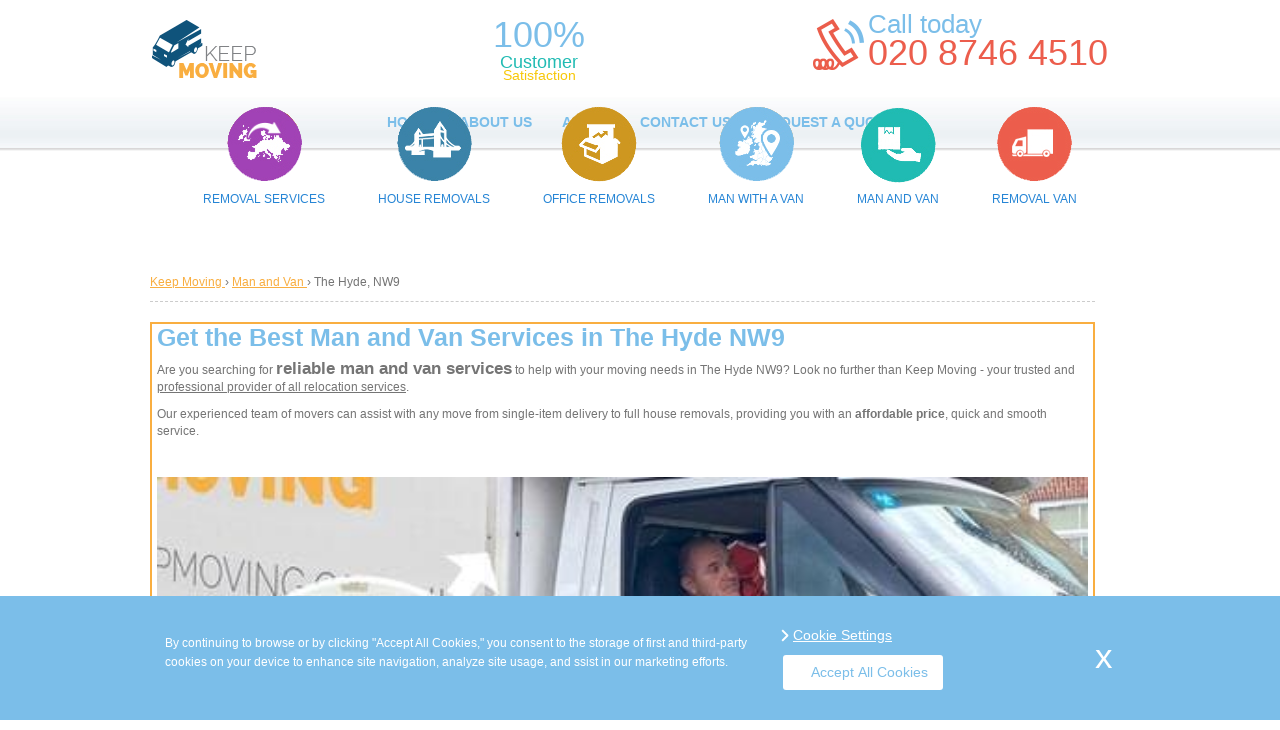

--- FILE ---
content_type: text/html; charset=UTF-8
request_url: https://www.keepmoving.org.uk/the-hyde-NW9/
body_size: 25412
content:
<!DOCTYPE html>
<html lang="en">
<head>
<title>House Removals The Hyde, NW9 | Attractive Offers Save 25%</title>
<meta name="viewport" content="width=device-width, initial-scale=1.0, minimum-scale=1.0">
<meta charset="utf-8">

<link rel="icon" type="image/x-icon" href="https://www.keepmoving.org.uk/favicon.ico" />
<link rel="shortcut icon" type="image/x-icon" href="https://www.keepmoving.org.uk/favicon.ico" />
<meta name="description" content="Our house removal company in The Hyde offers a vast range of moving services including small student moves NW9, home removals and man and van services." />
<meta name="google-site-verification" content="EuNoD2hB3BP-7USeVOg8u5DmIKOrMuViii3R2MmxLXc" />
<meta name="geo.region" content="GB" />
<meta name="geo.placename" content="London" />
<meta name="geo.position" content="51.4731880;-0.0935440" />
<meta name="ICBM" content="51.4731880, -0.0935440" />
<link href="https://www.keepmoving.org.uk/css/css.css" rel="stylesheet" type="text/css" />
<link rel="stylesheet" href="https://cdnjs.cloudflare.com/ajax/libs/Swiper/11.0.5/swiper-bundle.css"
  integrity="sha512-pmAAV1X4Nh5jA9m+jcvwJXFQvCBi3T17aZ1KWkqXr7g/O2YMvO8rfaa5ETWDuBvRq6fbDjlw4jHL44jNTScaKg=="
  crossorigin="anonymous" referrerpolicy="no-referrer" />
<link rel="stylesheet" href="https://www.keepmoving.org.uk/js/testimonials/google_testimonials.css">

<script type="text/javascript" src="https://www.keepmoving.org.uk/engine1/jquery.js" ></script> 
<script type="text/javascript" src="https://www.keepmoving.org.uk/jqtransformplugin/jquery.jqtransform.js" ></script> 

<script>
	
	$(function(){
			$('#request_quote_form select').jqTransSelect({imgPath:'jqtransformplugin/img/'});
			$('#request_quote_form input:checkbox').jqTransCheckBox({imgPath:'jqtransformplugin/img/'});
		});

	</script>

<style>
			
	.nav_icon5_A100A8_png{ background-image: url(/img/buttons/icon5_A100A8.png); color: #2685D5; }
	.nav_icon5_A100A8_png:hover{  color: #A100A8;  }
		
	.nav_icon6_1B709B_png{ background-image: url(/img/buttons/icon6_1B709B.png); color: #2685D5; }
	.nav_icon6_1B709B_png:hover{  color: #1B709B;  }
		
	.nav_icon3_CB8500_png{ background-image: url(/img/buttons/icon3_CB8500.png); color: #2685D5; }
	.nav_icon3_CB8500_png:hover{  color: #CB8500;  }
		
	.nav_icon4_5AB1E7_png{ background-image: url(/img/buttons/icon4_5AB1E7.png); color: #2685D5; }
	.nav_icon4_5AB1E7_png:hover{  color: #5AB1E7;  }
		
	.nav_icon2_00B5A7_png{ background-image: url(/img/buttons/icon2_00B5A7.png); color: #2685D5; }
	.nav_icon2_00B5A7_png:hover{  color: #00B5A7;  }
		
	.nav_icon1_FC322E_png{ background-image: url(/img/buttons/icon1_FC322E.png); color: #2685D5; }
	.nav_icon1_FC322E_png:hover{  color: #FC322E;  }
		</style>
</head>

<script type='application/ld+json'>
{
  "@context": "https://schema.org",
  "@type": "LocalBusiness",
  "@id":"https://www.keepmoving.org.uk/#business",
  "name": "Keep Moving",
  "url": "https://www.keepmoving.org.uk/",
  "logo": "https://www.keepmoving.org.uk/images/logo.png",
  "image": "https://www.keepmoving.org.uk/images/office.jpg",
  "description": "Our house removal company in The Hyde offers a vast range of moving services including small student moves NW9, home removals and man and van services.",
  "foundingDate": "2010",
  "priceRange": "££",
  "telephone": "02087464510",
  "address": {
    "@type": "PostalAddress",
    "streetAddress": "28-32 Denmark Hill",
    "addressLocality": "London",
    "postalCode": "SE5 8RZ",
    "addressCountry": "GB"
  },
  "contactPoint": {
    "@type": "ContactPoint",
    "telephone": "02087464510",
    "contactType": "Customer Service",
    "areaServed": "GB",
    "availableLanguage": "en"
  },
  "openingHoursSpecification": [
    {
      "@type": "OpeningHoursSpecification",
      "dayOfWeek": [
        "Monday",
        "Tuesday",
        "Wednesday",
        "Thursday",
        "Friday"
      ],
      "opens": "08:00",
      "closes": "18:00"
    },
    {
      "@type": "OpeningHoursSpecification",
      "dayOfWeek": [
        "Saturday",
        "Sunday"
      ],
      "opens": "09:00",
      "closes": "16:00"
    }
  ],
  "sameAs": [
  "https://twitter.com/KeepMovingLtd", "https://www.facebook.com/people/Keep-Moving/100068687862233/", "https://www.youtube.com/channel/UCtwZgyh-7onL-ctq1_KW-sQ", "https://www.pinterest.com/rservmoversltd/"
  ]
}
</script>
<script type="application/ld+json">
{
  "@context": "https://schema.org",
  "@graph": [
    { "@id": "https://www.keepmoving.org.uk/#business" },
	
    {
      "@type":"Service",
	  "@id": "https://www.keepmoving.org.uk/removals/#service",
      "name":"Man and Van",
      "serviceType":"Man and Van",
      "url":"https://www.keepmoving.org.uk/removals/",
      "provider":{"@id":"https://www.keepmoving.org.uk/#business"},
      "areaServed":{"@type":"City","name":"London"}
    }
    , 
    {
      "@type":"Service",
	  "@id": "https://www.keepmoving.org.uk/movers/#service",
      "name":"Man and Van",
      "serviceType":"Man and Van",
      "url":"https://www.keepmoving.org.uk/movers/",
      "provider":{"@id":"https://www.keepmoving.org.uk/#business"},
      "areaServed":{"@type":"City","name":"London"}
    }
    , 
    {
      "@type":"Service",
	  "@id": "https://www.keepmoving.org.uk/removal-services/#service",
      "name":"Man and Van",
      "serviceType":"Man and Van",
      "url":"https://www.keepmoving.org.uk/removal-services/",
      "provider":{"@id":"https://www.keepmoving.org.uk/#business"},
      "areaServed":{"@type":"City","name":"London"}
    }
    , 
    {
      "@type":"Service",
	  "@id": "https://www.keepmoving.org.uk/house-cleaning/#service",
      "name":"Man and Van",
      "serviceType":"Man and Van",
      "url":"https://www.keepmoving.org.uk/house-cleaning/",
      "provider":{"@id":"https://www.keepmoving.org.uk/#business"},
      "areaServed":{"@type":"City","name":"London"}
    }
    , 
    {
      "@type":"Service",
	  "@id": "https://www.keepmoving.org.uk/office-removals/#service",
      "name":"Man and Van",
      "serviceType":"Man and Van",
      "url":"https://www.keepmoving.org.uk/office-removals/",
      "provider":{"@id":"https://www.keepmoving.org.uk/#business"},
      "areaServed":{"@type":"City","name":"London"}
    }
    , 
    {
      "@type":"Service",
	  "@id": "https://www.keepmoving.org.uk/man-with-a-van/#service",
      "name":"Man and Van",
      "serviceType":"Man and Van",
      "url":"https://www.keepmoving.org.uk/man-with-a-van/",
      "provider":{"@id":"https://www.keepmoving.org.uk/#business"},
      "areaServed":{"@type":"City","name":"London"}
    }
    , 
    {
      "@type":"Service",
	  "@id": "https://www.keepmoving.org.uk/man-and-van/#service",
      "name":"Man and Van",
      "serviceType":"Man and Van",
      "url":"https://www.keepmoving.org.uk/man-and-van/",
      "provider":{"@id":"https://www.keepmoving.org.uk/#business"},
      "areaServed":{"@type":"City","name":"London"}
    }
    , 
    {
      "@type":"Service",
	  "@id": "https://www.keepmoving.org.uk/removal-van/#service",
      "name":"Man and Van",
      "serviceType":"Man and Van",
      "url":"https://www.keepmoving.org.uk/removal-van/",
      "provider":{"@id":"https://www.keepmoving.org.uk/#business"},
      "areaServed":{"@type":"City","name":"London"}
    }
    , 
    {
      "@type":"Service",
	  "@id": "https://www.keepmoving.org.uk/cheap-removals/#service",
      "name":"Man and Van",
      "serviceType":"Man and Van",
      "url":"https://www.keepmoving.org.uk/cheap-removals/",
      "provider":{"@id":"https://www.keepmoving.org.uk/#business"},
      "areaServed":{"@type":"City","name":"London"}
    }
    
  ]
}
</script>




<body>
<header>
  <div id="navlogo">
    <div class="body" itemscope itemtype="http://schema.org/Organization">
      <div id="logo"><a href="https://www.keepmoving.org.uk/" itemprop="url"><img src="https://www.keepmoving.org.uk/pub/logo.png" itemprop="logo" alt="Man and Van The Hyde" /></a></div>
      <div id="cust"><span>100%</span>
        <p>Customer<small>Satisfaction</small></p>
      </div>
      <div class="headerPhone">
        <p><span>Call today</span> <a rel="nofollow" href="tel:02087464510" class="mobileHeader">020 8746 4510</a></p>
      </div>
      <div class="clear"></div>
      <nav id="topnav">
        <ul>
          <li> <a href="https://www.keepmoving.org.uk/">Home</a> </li>
                    <li> <a href="https://www.keepmoving.org.uk/about-us/">About Us</a> </li>
                    <li> <a href="https://www.keepmoving.org.uk/areas/">Areas</a> </li>
                              <li> <a href="https://www.keepmoving.org.uk/contact-us/">Contact us</a> </li>
          <li> <a href="https://www.keepmoving.org.uk/request-a-quote/">Request a Quote</a> </li>
        </ul>
        <div class="clear"></div>
      </nav>
    </div>
  </div>
  <div id="fix"></div>
  <nav class="mobile-navigation">
    <ul id="top-navbar">
      <li class="float-left top-menu"> <a class="top-menu-link" href="#" data-toggle="collapse" data-parent="#top-navbar" data-target="#mobile-menu-item-container" onclick="return false;">Menu</a>
        <div id="mobile-menu-item-container" class="collapse">
          <ul id="nav-mobile" class="mobile-column">
                        <li><a href="https://www.keepmoving.org.uk/about-us/">About Us</a></li>
                        <li><a href="https://www.keepmoving.org.uk/areas/">Areas</a></li>
                                    <li> <a href="https://www.keepmoving.org.uk/contact-us/">Contact us</a> </li>
            <li> <a href="https://www.keepmoving.org.uk/request-a-quote/">Request a Quote</a> </li>
          </ul>
        </div>
      </li>
      <li class="float-right top-menu"> <a class="top-menu-link" href="#" data-toggle="collapse" data-parent="#top-navbar" data-target="#search-menu-item-container" onclick="return false;">Services</a>
        <div id="search-menu-item-container" class="collapse" role="menu">
          <ul>
                        <li><a href="https://www.keepmoving.org.uk/removal-services/">Removal Services</a></li>
                        <li><a href="https://www.keepmoving.org.uk/house-cleaning/">House Removals</a></li>
                        <li><a href="https://www.keepmoving.org.uk/office-removals/">Office Removals</a></li>
                        <li><a href="https://www.keepmoving.org.uk/man-with-a-van/">Man with a Van</a></li>
                        <li><a href="https://www.keepmoving.org.uk/man-and-van/">Man and Van</a></li>
                        <li><a href="https://www.keepmoving.org.uk/removal-van/">Removal Van</a></li>
                      </ul>
        </div>
      </li>
    </ul>
  </nav>
  <div class="clear"></div>
    <ul class="services">
      </ul>
</header>

<!--[if IE]>
		<center>
	<![endif]-->
<div class="body"> 
  <!--[if IE]>
		</center>
	<![endif]-->
  <nav id="nav">  <a href="https://www.keepmoving.org.uk/removal-services/" class="nav_icon5_A100A8_png" title="Removal Services">Removal Services</a>  <a href="https://www.keepmoving.org.uk/house-cleaning/" class="nav_icon6_1B709B_png" title="House Removals">House Removals</a>  <a href="https://www.keepmoving.org.uk/office-removals/" class="nav_icon3_CB8500_png" title="Office Removals">Office Removals</a>  <a href="https://www.keepmoving.org.uk/man-with-a-van/" class="nav_icon4_5AB1E7_png" title="Man with a Van">Man with a Van</a>  <a href="https://www.keepmoving.org.uk/man-and-van/" class="nav_icon2_00B5A7_png" title="Man and Van">Man and Van</a>  <a href="https://www.keepmoving.org.uk/removal-van/" class="nav_icon1_FC322E_png" title="Removal Van">Removal Van</a>  </nav>
</div>
<!--[if IE]>
		<center>
	<![endif]-->
<div class="body" style="padding-top: 48px;"> 
  <!--[if IE]>
		</center>
	<![endif]-->
  <div id="site">     <div id="mainContent" class="area_page">       <div class="breadcrumb"> <a href="https://www.keepmoving.org.uk/"> <span>Keep Moving</span> </a> ›   <span> <a href="https://www.keepmoving.org.uk/house-cleaning/"> <span>Man and Van</span> </a>› <span> <span>The Hyde, NW9</span> </span> </span> </div>
              
        
    
    
    
    
<script type="application/ld+json">
{
  "@context": "https://schema.org",
  "@type": "Service",
  "@id": "https://www.keepmoving.org.uk/the-hyde-NW9/#service",
  "name": "House Removals The Hyde, NW9 | Attractive Offers Save 25%",
  "serviceType": "Removal Services",
  "description": "Our house removal company in The Hyde offers a vast range of moving services including small student moves NW9, home removals and man and van services.",
  "url": "https://www.keepmoving.org.uk/the-hyde-NW9/",
  "provider": { "@id": "https://www.keepmoving.org.uk/#business" },
  "areaServed": ["The Hyde", "NW9"],
  "isSimilarTo": { "@id":"https://www.keepmoving.org.uk/removal-services/#service" },
  "availableChannel": {
    "@type": "ServiceChannel",
    "serviceUrl": "https://www.keepmoving.org.uk/contact-us/",
    "servicePhone": {"@type":"ContactPoint","telephone":"02087464510"},
    "serviceLocation": {
      "@type":"Place",
      "address": {
        "@type":"PostalAddress",
        "addressLocality":"The Hyde",
        "postalCode":"NW9",
        "addressCountry":"GB"
      }
    }
  },
  "offers": {
    "@type": "Offer",
    "availability": "https://schema.org/InStock",
    "priceCurrency": "GBP",
    "url": "https://www.keepmoving.org.uk/prices/",
	"eligibleRegion": ["The Hyde", "NW9"]
  },
  "potentialAction": { "@type":"ReserveAction", "target":"https://www.keepmoving.org.uk/contact-us/" }
}
</script>


<div id="pcte">
  <div class="box"> <h1>Get the Best Man and Van Services in The Hyde NW9</h1>
        <p><p>Are you searching for <strong>reliable man and van services</strong> to help with your moving needs in The Hyde NW9? Look no further than Keep Moving - your trusted and <u>professional provider of all relocation services</u>.</p><p> Our experienced team of movers can assist with any move from single-item delivery to full house removals, providing you with an <b>affordable price</b>, quick and smooth service.</p><p></p></p> <br/>
    <img loading="lazy" src="https://www.keepmoving.org.uk/pub/beforeafter/NW9-house-removals-the-hyde_40_3.jpg" alt="NW9 removal company in The Hyde" class="real_photo"> </div>
  <div class="box">
    <h3>Areas Near NW9 </h3>
    <ul class="arealinks"><li><a href="https://www.keepmoving.org.uk/st-johns-wood-NW8/">Man and Van St John's Wood NW8</a></li><li><a href="https://www.keepmoving.org.uk/mill-hill-NW7/">Man and Van Mill Hill NW7</a></li><li><a href="https://www.keepmoving.org.uk/south-hampstead-NW6/">Man and Van South Hampstead NW6</a></li><li><a href="https://www.keepmoving.org.uk/brondesbury-NW6/">Man and Van Brondesbury NW6</a></li><li><a href="https://www.keepmoving.org.uk/west-hampstead-NW6/">Man and Van West Hampstead NW6</a></li><li><a href="https://www.keepmoving.org.uk/willesden-NW10/">Man and Van Willesden NW10</a></li><li><a href="https://www.keepmoving.org.uk/harlesden-NW10/">Man and Van Harlesden NW10</a></li><li><a href="https://www.keepmoving.org.uk/kensal-rise-NW10/">Man and Van Kensal Rise NW10</a></li><li><a href="https://www.keepmoving.org.uk/kensal-green-NW10/">Man and Van Kensal Green NW10</a></li><li><a href="https://www.keepmoving.org.uk/golders-green-NW11/">Man and Van Golders Green NW11</a></li></ul>
    <div style="clear: both; text-align: left;"><br>
    </div>
  </div>
  <div class="box">
    <h3>Removal Prices in The Hyde NW9</h3>
    <table class="price_table">
      <tbody>
        <tr>
          <td></td>
          <td>Transit</td>
        </tr>
        <tr>
          <td>1 Man per Hour </td>
          <td style="color:#F78026">from &pound;60</td>
        </tr>
        <tr>
          <td>2 Men per Hour </td>
          <td style="color:#F78026">from &pound;84</td>
        </tr>
      </tbody>
    </table>
  </div>
  <div class="fone-box">
    <div class="box-top">
      <p>Call us now<br>
        <a rel="nofollow" href="tel:020 8746 4510" title="Call free 020 8746 4510">020 8746 4510</a> </p>
    </div>
    <div class="box-bottom"> <h2>2 Man and Van Service in The Hyde NW9</h2><p><p>Our two-man services allow for a safe, <strong>fast, and stress-free moving experience</strong>.</p><p> Our fleet consists of clean vans and large Luton vans, perfect for transporting all your items safely.</p><p> We provide quality packing services if needed, and flexible collection times to meet your needs. Our team will handle the packing, loading, transport, unloading, unpacking, and even assembling of furniture.</p></p> </div>
  </div>
  <a rel="nofollow" href="tel:02087464510"><img loading="lazy" src="https://www.keepmoving.org.uk/pub/mid_banner.jpg" alt="Call Us Now on 02087464510 and Request Your Free Moving Quote"></a>
  <div class="box">
    <div class="pad col_group"> <img loading="lazy" src="https://www.keepmoving.org.uk/pub/image/NW9-house-removals-the-hyde_32_3.jpg" alt="The Hyde removal vans for hire NW9" class="real_photo">
      <div class="col_12 center"> <h2>The Hyde Removals With A Man and Van Company </h2> </div>
      <div class="col_12"> <p><p>Moving home to or from The Hyde can be made easier by hiring our <u>man and van service</u>.</p><p> Whether you're moving just a few items like a fridge or washing machine or need a larger removal service to get you into your new home, we can cover it.</p><p> Our prices are unbeatable - we offer a low rate with no hidden fees. Plus, our quotes are free - so you know exactly how much it'll cost before any work starts.</p>
<h2>Item Delivery Services In the The Hyde Area</h2>
<p><b>Keep Moving is also here to help with other transportation services</b>. We can arrange same-day transportation for single items or multiple items within the The Hyde area. We specialize in office removals, furniture delivery as well as storage solutions. All our vans are fully equipped with straps, blankets, trolleys etc which helps us handle fragile items easily. Our driver is always on time and delivers everything in perfect condition.</p>
<p>If you require any of our man with a van services in The Hyde NW9 including house removals, transportation services or courier services don't hesitate to call us at 020 8746 4510 to get a free quote. We guarantee prompt response times and customer satisfaction!</p></p> </div>
      <div class="clear"></div>
    </div>
  </div>
    <div class="box">
    <div class="orange-box pad center"> <img loading="lazy" src="https://www.keepmoving.org.uk/pub/image/NW9-house-removals-the-hyde_23_3.jpg" alt="NW9 moving van rental The Hyde" class="real_photo">
      <div class="col_12">  <h2>Services We Provide at Keep Moving</h2>
        <p><ul>
<li>House Removals</li>
<li>Office Removals</li>
<li>Furniture Delivery</li>
<li>Packing Services</li>
<li>Man with a Van Hire</li>
<li>Ikea Delivery and Assembly</li>
<li>Single Item Moves</li>
<li>Ebay Collection and Delivery</li>
<li>Student Moves</li>
<li>Storage Solutions</li>
</ul>
<p>At Keep Moving we provide all of the above services and much more in The Hyde.</p><p> Why not give us a call at <a rel="nofollow" href="tel:02087464510">020 8746 4510</a> for your free quote?</p></p> </div>
      <div class="clear"></div>
    </div>
  </div>
  <div class="box">
    <div class="pad col_group">
      <div class="center"><h2>Preparing for a Moving Day in The Hyde</h2></div>
      <div class="col_12 center"> 
        <!--<img alt="Small Moves in The Hyde" src="../images/man-with-a-van-3.jpg">--> 
      </div>
      <div class="col_12"> <p><p>At the &ldquo;Keep Moving&rdquo; man and van service, we understand that moving day can be stressful.</p><p> We want to make sure all our customers are adequately prepared so they can have a smooth move.</p><p> Here is our guide on how to prepare for your upcoming moving day in The Hyde.</p>
<h3>Pack Your Belongings Ahead of Time</h3>
<p>Properly packing your belongings before the move is key to ensuring the entire process goes smoothly. Make sure each box is clearly labeled and wrapped with bubble wrap or packing paper to prevent items from being broken during transport. To wake up on moving day knowing exactly what you need to load into the van will help eliminate any unnecessary stress.</p>
<h3>Create an Inventory List</h3>
<p>Creating an inventory list simplifies the process of tracking your belongings throughout the move. This can be especially useful when having multiple &ldquo;Keep Moving&rdquo; workers turning up at different times. Ensure that all boxes, suitcases, and furniture has been crossed off the list upon arrival and departure so nothing gets forgotten along the way.</p>
<h3>Do Some Cleaning</h3>
<p>Taking some time to clean up prior to your move will make it easier on you down the line. Showing gratitude by leaving behind a clean home will prevent any misunderstandings between yourself and your landlord or property owner upon departure. Here are some tasks you can do while waiting for us to arrive:</p>
<ul>
<li>Sweep and mop dirty floors</li>
<li>Wipe down surfaces such as countertops and shelves</li>
<li>Vacuum carpets and curtains</li>
<li>Empty garbage cans and recycling bins</li>
</ul>
<h3>Inform Family &amp; Friends About Your Move</h3>
<p>Now is also the perfect time to inform family, friends, and businesses about your upcoming move. Keep them updated on when you plan on arriving at your new home so they know when to reach out with congratulations! Getting ahead of this task helps ensure that nothing slips through the cracks once everything starts getting packed up into boxes.</p>
<p>At &ldquo;Keep Moving&rdquo; man and van service, we understand how difficult relocating your life can be. We want to ensure that our customers are adequately prepared prior to their move so that everything runs as smoothly as possible on moving day itself. Follow our guide above before we get there to help us make sure your move goes without a hitch!</p></p>  </div>
      <div class="clear"></div>
    </div>
  </div>
    
  
    
    <div class="box">
    <p class="center"><strong>We also offer:</strong></p>
    <ul class="pad center list_style">
      <li>NW9 removal company in The Hyde</li>
      <li>The Hyde removal vans for hire NW9</li>
      <li>NW9 moving van rental The Hyde</li>
      <li>house removals NW9</li>
      <li>moving house removals The Hyde</li>
    </ul>
    <br class="clear" />
  </div>
  <div class="bottom_table">
    <div class="bottom_table_left">Free Quote 24/7 - Call Now: <a rel="nofollow" href="tel:02087464510"><strong>020 8746 4510</strong></a><br />
      Same day, late night and weekend appointments!<br />
    </div>
    <div class="bottom_table_right"><a href="https://www.keepmoving.org.uk/request-a-quote/" rel="nofollow">Free quote!</a></div>
  </div>
  <div class="box">
    <p style="clear: both;"><br />
      <strong>Other services we offer in The Hyde NW9:</strong> </p>
    <ul class="arealinks">
                                                                                                      <li>Removals The Hyde</li>
                        <li>Movers The Hyde</li>
                        <li>Removal Services The Hyde</li>
                        <li>House Removals The Hyde</li>
                        <li>Office Removals The Hyde</li>
                        <li>Man with a Van The Hyde</li>
                        <li>Man and Van The Hyde</li>
                        <li>Removal Van The Hyde</li>
                        <li>Cheap Removals The Hyde</li>
                                                                                                                                                                                                                                        </ul>
    <br class="clear" />
  </div>
  <iframe loading="lazy" src="https://maps.google.com/maps?f=q&amp;source=s_q&amp;hl=en&amp;z=12&amp;q=The Hyde+NW9+UK&amp;output=embed" style="clear:both; width: calc(100% - 4px); height: 141px;border: 2px solid #f9ae40;"></iframe>
</div>
</div>



    
    
       </div>
   </div>

    <br class="clear"/>
<section class="testimonial-section">

<div class="google-info-container">
    <h2 class="section-title">What Our Customers Say</h2>
</div>
<div class="google-rating-wrapper">
    <img src="https://www.keepmoving.org.uk/js/testimonials/google_logo.png" alt="Google Logo" class="google-logo" />
    <div class="google-info">
      <span class="review-title">Excellent on Google</span>
      <div class="review-score">
        <strong>4.8</strong>
        <span class="stars">

                      <img src="https://www.keepmoving.org.uk/js/testimonials/google_star.png" alt="Star" class="google-logo" />
                      <img src="https://www.keepmoving.org.uk/js/testimonials/google_star.png" alt="Star" class="google-logo" />
                      <img src="https://www.keepmoving.org.uk/js/testimonials/google_star.png" alt="Star" class="google-logo" />
                      <img src="https://www.keepmoving.org.uk/js/testimonials/google_star.png" alt="Star" class="google-logo" />
                      <img src="https://www.keepmoving.org.uk/js/testimonials/google_star.png" alt="Star" class="google-logo" />
          
        </span>
        <span class="count">(143)</span>
      </div>
    </div>
</div>

  <div class="google-review-summary">
    <div class="review-btn-container">
    <a href="https://www.keepmoving.org.uk/testimonials/" class="review-btn">Review us on Google</a>   
    </div>
    

  </div>

  <div id="testimonial-swiper" class="swiper">
    <div class="swiper-wrapper">
              <div class="testimonial-card swiper-slide">


          <div class="card-bubble">
          <div class="card-user">
                    <div class="avatar">
            <span class="initials">
              R
            </span>
          </div>
          </div>

          <div class="card-bubble-content">
          <div class="stars-card">
            <img src="https://www.keepmoving.org.uk/js/testimonials/quote.png" alt="quote" class="quote-icon">
            </div>
            <p class="message"> Keep Moving Relocation Company was reliable, efficient, and reasonably priced. The crew was friendly and professional, arriving and finishing ahead of time.</p>
            <div class="user-info">
            <div class="user-name">
              <span class="name">R. Bradley</span>
            </div>
            <div class="user-meta">2026-01-17</div>
          </div>
          </div>
          </div>
        </div>
              <div class="testimonial-card swiper-slide">


          <div class="card-bubble">
          <div class="card-user">
                    <div class="avatar">
            <span class="initials">
              S
            </span>
          </div>
          </div>

          <div class="card-bubble-content">
          <div class="stars-card">
            <img src="https://www.keepmoving.org.uk/js/testimonials/quote.png" alt="quote" class="quote-icon">
            </div>
            <p class="message">Our move was surprisingly quick and simple with KeepMoving - definitely recommend them!</p>
            <div class="user-info">
            <div class="user-name">
              <span class="name">Sandy Franklin</span>
            </div>
            <div class="user-meta">2026-01-07</div>
          </div>
          </div>
          </div>
        </div>
              <div class="testimonial-card swiper-slide">


          <div class="card-bubble">
          <div class="card-user">
                    <div class="avatar">
            <span class="initials">
              Q
            </span>
          </div>
          </div>

          <div class="card-bubble-content">
          <div class="stars-card">
            <img src="https://www.keepmoving.org.uk/js/testimonials/quote.png" alt="quote" class="quote-icon">
            </div>
            <p class="message">Moving was so much easier thanks to  Movers London. Professional, responsive, and made everything feel simple.</p>
            <div class="user-info">
            <div class="user-name">
              <span class="name">Quincy Dayton</span>
            </div>
            <div class="user-meta">2025-12-13</div>
          </div>
          </div>
          </div>
        </div>
              <div class="testimonial-card swiper-slide">


          <div class="card-bubble">
          <div class="card-user">
                    <div class="avatar">
            <span class="initials">
              D
            </span>
          </div>
          </div>

          <div class="card-bubble-content">
          <div class="stars-card">
            <img src="https://www.keepmoving.org.uk/js/testimonials/quote.png" alt="quote" class="quote-icon">
            </div>
            <p class="message">Stress disappeared thanks to KeepMoving! The movers and the office team were both a pleasure to coordinate with.</p>
            <div class="user-info">
            <div class="user-name">
              <span class="name">D. Holman</span>
            </div>
            <div class="user-meta">2025-12-03</div>
          </div>
          </div>
          </div>
        </div>
              <div class="testimonial-card swiper-slide">


          <div class="card-bubble">
          <div class="card-user">
                    <div class="avatar">
            <span class="initials">
              P
            </span>
          </div>
          </div>

          <div class="card-bubble-content">
          <div class="stars-card">
            <img src="https://www.keepmoving.org.uk/js/testimonials/quote.png" alt="quote" class="quote-icon">
            </div>
            <p class="message"> Keep Moving London provided a fantastic moving service for us. Everyone we spoke to, both on and off site, was helpful and professional. Plus, the final bill was under the original quote--a great value.</p>
            <div class="user-info">
            <div class="user-name">
              <span class="name">Patrick Randolph</span>
            </div>
            <div class="user-meta">2025-11-23</div>
          </div>
          </div>
          </div>
        </div>
              <div class="testimonial-card swiper-slide">


          <div class="card-bubble">
          <div class="card-user">
                    <div class="avatar">
            <span class="initials">
              M
            </span>
          </div>
          </div>

          <div class="card-bubble-content">
          <div class="stars-card">
            <img src="https://www.keepmoving.org.uk/js/testimonials/quote.png" alt="quote" class="quote-icon">
            </div>
            <p class="message"> Keep Moving provided top-notch service. The team moved fast and paid attention to detail. Their friendly attitude and professionalism made my move much easier.</p>
            <div class="user-info">
            <div class="user-name">
              <span class="name">Makenna Stacy</span>
            </div>
            <div class="user-meta">2025-11-13</div>
          </div>
          </div>
          </div>
        </div>
              <div class="testimonial-card swiper-slide">


          <div class="card-bubble">
          <div class="card-user">
                    <div class="avatar">
            <span class="initials">
              T
            </span>
          </div>
          </div>

          <div class="card-bubble-content">
          <div class="stars-card">
            <img src="https://www.keepmoving.org.uk/js/testimonials/quote.png" alt="quote" class="quote-icon">
            </div>
            <p class="message">Moving can be stressful, but  Keep Moving London made it effortless. Their attention to safeguarding our many belongings was first-rate.</p>
            <div class="user-info">
            <div class="user-name">
              <span class="name">Turner S.</span>
            </div>
            <div class="user-meta">2025-11-03</div>
          </div>
          </div>
          </div>
        </div>
              <div class="testimonial-card swiper-slide">


          <div class="card-bubble">
          <div class="card-user">
                    <div class="avatar">
            <span class="initials">
              P
            </span>
          </div>
          </div>

          <div class="card-bubble-content">
          <div class="stars-card">
            <img src="https://www.keepmoving.org.uk/js/testimonials/quote.png" alt="quote" class="quote-icon">
            </div>
            <p class="message">Highly recommended! We were first-timers with removal services and had some worries, but  London Movers made everything easy and exceeded our hopes. Communication, removal, and packaging pickup were all flawless.</p>
            <div class="user-info">
            <div class="user-name">
              <span class="name">Patrick Breaux</span>
            </div>
            <div class="user-meta">2025-10-23</div>
          </div>
          </div>
          </div>
        </div>
              <div class="testimonial-card swiper-slide">


          <div class="card-bubble">
          <div class="card-user">
                    <div class="avatar">
            <span class="initials">
              C
            </span>
          </div>
          </div>

          <div class="card-bubble-content">
          <div class="stars-card">
            <img src="https://www.keepmoving.org.uk/js/testimonials/quote.png" alt="quote" class="quote-icon">
            </div>
            <p class="message">Everyone involved was efficient, personable, and affordable. The team made a highly stressful process manageable. We'd recommend them and wouldn't hesitate to use again.</p>
            <div class="user-info">
            <div class="user-name">
              <span class="name">Codey F.</span>
            </div>
            <div class="user-meta">2025-10-13</div>
          </div>
          </div>
          </div>
        </div>
              <div class="testimonial-card swiper-slide">


          <div class="card-bubble">
          <div class="card-user">
                    <div class="avatar">
            <span class="initials">
              L
            </span>
          </div>
          </div>

          <div class="card-bubble-content">
          <div class="stars-card">
            <img src="https://www.keepmoving.org.uk/js/testimonials/quote.png" alt="quote" class="quote-icon">
            </div>
            <p class="message">KeepMoving did an excellent job. The service was timely and efficient, with our requirements kept in focus. Everything was delivered as planned. I would recommend them for move-related tasks.</p>
            <div class="user-info">
            <div class="user-name">
              <span class="name">Libby M.</span>
            </div>
            <div class="user-meta">2025-10-03</div>
          </div>
          </div>
          </div>
        </div>
              <div class="testimonial-card swiper-slide">


          <div class="card-bubble">
          <div class="card-user">
                    <div class="avatar">
            <span class="initials">
              J
            </span>
          </div>
          </div>

          <div class="card-bubble-content">
          <div class="stars-card">
            <img src="https://www.keepmoving.org.uk/js/testimonials/quote.png" alt="quote" class="quote-icon">
            </div>
            <p class="message">Highly satisfied with  Keep Moving Relocation Company. The entire team was helpful, quick, and able to schedule us last minute. Sincere thanks!</p>
            <div class="user-info">
            <div class="user-name">
              <span class="name">Julia Ruiz</span>
            </div>
            <div class="user-meta">2025-09-23</div>
          </div>
          </div>
          </div>
        </div>
              <div class="testimonial-card swiper-slide">


          <div class="card-bubble">
          <div class="card-user">
                    <div class="avatar">
            <span class="initials">
              D
            </span>
          </div>
          </div>

          <div class="card-bubble-content">
          <div class="stars-card">
            <img src="https://www.keepmoving.org.uk/js/testimonials/quote.png" alt="quote" class="quote-icon">
            </div>
            <p class="message">This was my fourth booking with  Keep Moving Removal Company, and their professionalism, clear pricing, on-time arrivals, collaborative attitude, attention to detail, and upbeat spirit always impress me. Every team member is a pleasure.</p>
            <div class="user-info">
            <div class="user-name">
              <span class="name">Derick P.</span>
            </div>
            <div class="user-meta">2025-09-09</div>
          </div>
          </div>
          </div>
        </div>
              <div class="testimonial-card swiper-slide">


          <div class="card-bubble">
          <div class="card-user">
                    <div class="avatar">
            <span class="initials">
              H
            </span>
          </div>
          </div>

          <div class="card-bubble-content">
          <div class="stars-card">
            <img src="https://www.keepmoving.org.uk/js/testimonials/quote.png" alt="quote" class="quote-icon">
            </div>
            <p class="message">Wonderful team--so helpful and nice. The service was excellent. Thank you,  Keep Moving London!</p>
            <div class="user-info">
            <div class="user-name">
              <span class="name">Herman Guidry</span>
            </div>
            <div class="user-meta">2025-08-28</div>
          </div>
          </div>
          </div>
        </div>
              <div class="testimonial-card swiper-slide">


          <div class="card-bubble">
          <div class="card-user">
                    <div class="avatar">
            <span class="initials">
              G
            </span>
          </div>
          </div>

          <div class="card-bubble-content">
          <div class="stars-card">
            <img src="https://www.keepmoving.org.uk/js/testimonials/quote.png" alt="quote" class="quote-icon">
            </div>
            <p class="message">The  Keep Moving Removal Company team was fantastic. Timely, polite, and treated our possessions with care. Would use them again.</p>
            <div class="user-info">
            <div class="user-name">
              <span class="name">Guillermo V.</span>
            </div>
            <div class="user-meta">2025-08-18</div>
          </div>
          </div>
          </div>
        </div>
              <div class="testimonial-card swiper-slide">


          <div class="card-bubble">
          <div class="card-user">
                    <div class="avatar">
            <span class="initials">
              G
            </span>
          </div>
          </div>

          <div class="card-bubble-content">
          <div class="stars-card">
            <img src="https://www.keepmoving.org.uk/js/testimonials/quote.png" alt="quote" class="quote-icon">
            </div>
            <p class="message">Consistent and clear communication marked my experience with  Movers London. Pricing was transparent and movers worked to a high standard. I'll definitely recommend and use them again.</p>
            <div class="user-info">
            <div class="user-name">
              <span class="name">Galilea Chung</span>
            </div>
            <div class="user-meta">2025-08-04</div>
          </div>
          </div>
          </div>
        </div>
              <div class="testimonial-card swiper-slide">


          <div class="card-bubble">
          <div class="card-user">
                    <div class="avatar">
            <span class="initials">
              H
            </span>
          </div>
          </div>

          <div class="card-bubble-content">
          <div class="stars-card">
            <img src="https://www.keepmoving.org.uk/js/testimonials/quote.png" alt="quote" class="quote-icon">
            </div>
            <p class="message">Impressed with  Keep Moving! Their team worked fast, were courteous, professional, and quite friendly. Would recommend their services.</p>
            <div class="user-info">
            <div class="user-name">
              <span class="name">Haylie Embry</span>
            </div>
            <div class="user-meta">2025-07-22</div>
          </div>
          </div>
          </div>
        </div>
              <div class="testimonial-card swiper-slide">


          <div class="card-bubble">
          <div class="card-user">
                    <div class="avatar">
            <span class="initials">
              S
            </span>
          </div>
          </div>

          <div class="card-bubble-content">
          <div class="stars-card">
            <img src="https://www.keepmoving.org.uk/js/testimonials/quote.png" alt="quote" class="quote-icon">
            </div>
            <p class="message">My go-to removals company! Friendly, reliable, and very professional. Have used them twice now and both moves went smoothly. I'll be recommending them every time.</p>
            <div class="user-info">
            <div class="user-name">
              <span class="name">S. Legg</span>
            </div>
            <div class="user-meta">2025-07-06</div>
          </div>
          </div>
          </div>
        </div>
              <div class="testimonial-card swiper-slide">


          <div class="card-bubble">
          <div class="card-user">
                    <div class="avatar">
            <span class="initials">
              D
            </span>
          </div>
          </div>

          <div class="card-bubble-content">
          <div class="stars-card">
            <img src="https://www.keepmoving.org.uk/js/testimonials/quote.png" alt="quote" class="quote-icon">
            </div>
            <p class="message"> Keep Moving London provided brilliant help, working quickly and efficiently. Definitely will use them for my next move.</p>
            <div class="user-info">
            <div class="user-name">
              <span class="name">Darrell Gulley</span>
            </div>
            <div class="user-meta">2025-06-26</div>
          </div>
          </div>
          </div>
        </div>
              <div class="testimonial-card swiper-slide">


          <div class="card-bubble">
          <div class="card-user">
                    <div class="avatar">
            <span class="initials">
              D
            </span>
          </div>
          </div>

          <div class="card-bubble-content">
          <div class="stars-card">
            <img src="https://www.keepmoving.org.uk/js/testimonials/quote.png" alt="quote" class="quote-icon">
            </div>
            <p class="message">So grateful for their service! Confirmed the day before, clear updates on the day, and the moving team was very efficient and careful. Everything I needed was taken care of. Will book again!</p>
            <div class="user-info">
            <div class="user-name">
              <span class="name">Desmond Agee</span>
            </div>
            <div class="user-meta">2025-06-16</div>
          </div>
          </div>
          </div>
        </div>
              <div class="testimonial-card swiper-slide">


          <div class="card-bubble">
          <div class="card-user">
                    <div class="avatar">
            <span class="initials">
              A
            </span>
          </div>
          </div>

          <div class="card-bubble-content">
          <div class="stars-card">
            <img src="https://www.keepmoving.org.uk/js/testimonials/quote.png" alt="quote" class="quote-icon">
            </div>
            <p class="message">Every move with  Keep Moving Removal Company is stress-free. Their team is always prompt, easy to work with, and incredibly careful with our stuff.</p>
            <div class="user-info">
            <div class="user-name">
              <span class="name">Alonzo Weeks</span>
            </div>
            <div class="user-meta">2025-06-04</div>
          </div>
          </div>
          </div>
        </div>
              <div class="testimonial-card swiper-slide">


          <div class="card-bubble">
          <div class="card-user">
                    <div class="avatar">
            <span class="initials">
              T
            </span>
          </div>
          </div>

          <div class="card-bubble-content">
          <div class="stars-card">
            <img src="https://www.keepmoving.org.uk/js/testimonials/quote.png" alt="quote" class="quote-icon">
            </div>
            <p class="message">The pickup and delivery process was smooth, professional, and hassle-free. I felt completely at ease using their service.</p>
            <div class="user-info">
            <div class="user-name">
              <span class="name">Timothy Kilgore</span>
            </div>
            <div class="user-meta">2025-05-23</div>
          </div>
          </div>
          </div>
        </div>
              <div class="testimonial-card swiper-slide">


          <div class="card-bubble">
          <div class="card-user">
                    <div class="avatar">
            <span class="initials">
              S
            </span>
          </div>
          </div>

          <div class="card-bubble-content">
          <div class="stars-card">
            <img src="https://www.keepmoving.org.uk/js/testimonials/quote.png" alt="quote" class="quote-icon">
            </div>
            <p class="message">Incredibly professional and well-priced. Movers showed up with all essential packaging materials and tools.</p>
            <div class="user-info">
            <div class="user-name">
              <span class="name">Shanice W.</span>
            </div>
            <div class="user-meta">2025-05-12</div>
          </div>
          </div>
          </div>
        </div>
              <div class="testimonial-card swiper-slide">


          <div class="card-bubble">
          <div class="card-user">
                    <div class="avatar">
            <span class="initials">
              D
            </span>
          </div>
          </div>

          <div class="card-bubble-content">
          <div class="stars-card">
            <img src="https://www.keepmoving.org.uk/js/testimonials/quote.png" alt="quote" class="quote-icon">
            </div>
            <p class="message">Outstanding job by the packers, who were both timely and attentive, showcasing courteous behavior throughout the move.</p>
            <div class="user-info">
            <div class="user-name">
              <span class="name">Deana Lemon</span>
            </div>
            <div class="user-meta">2025-05-02</div>
          </div>
          </div>
          </div>
        </div>
              <div class="testimonial-card swiper-slide">


          <div class="card-bubble">
          <div class="card-user">
                    <div class="avatar">
            <span class="initials">
              J
            </span>
          </div>
          </div>

          <div class="card-bubble-content">
          <div class="stars-card">
            <img src="https://www.keepmoving.org.uk/js/testimonials/quote.png" alt="quote" class="quote-icon">
            </div>
            <p class="message">Moving day was a breeze thanks to  Movers London. The team knocked it out of the park.</p>
            <div class="user-info">
            <div class="user-name">
              <span class="name">J. Fallon</span>
            </div>
            <div class="user-meta">2025-04-22</div>
          </div>
          </div>
          </div>
        </div>
              <div class="testimonial-card swiper-slide">


          <div class="card-bubble">
          <div class="card-user">
                    <div class="avatar">
            <span class="initials">
              B
            </span>
          </div>
          </div>

          <div class="card-bubble-content">
          <div class="stars-card">
            <img src="https://www.keepmoving.org.uk/js/testimonials/quote.png" alt="quote" class="quote-icon">
            </div>
            <p class="message"> Keep Moving Removal Company turned what could have been a stressful move with our 4-month-old into a seamless experience. I can't recommend their friendly, efficient, and professional service enough.</p>
            <div class="user-info">
            <div class="user-name">
              <span class="name">Branden Hawk</span>
            </div>
            <div class="user-meta">2025-03-31</div>
          </div>
          </div>
          </div>
        </div>
              <div class="testimonial-card swiper-slide">


          <div class="card-bubble">
          <div class="card-user">
                    <div class="avatar">
            <span class="initials">
              U
            </span>
          </div>
          </div>

          <div class="card-bubble-content">
          <div class="stars-card">
            <img src="https://www.keepmoving.org.uk/js/testimonials/quote.png" alt="quote" class="quote-icon">
            </div>
            <p class="message">Exceptional service came from  Keep Moving Relocation Company. Despite the tight passage, both the door and second-hand sofa made it through unscathed.</p>
            <div class="user-info">
            <div class="user-name">
              <span class="name">U. Blanchard</span>
            </div>
            <div class="user-meta">2025-03-21</div>
          </div>
          </div>
          </div>
        </div>
              <div class="testimonial-card swiper-slide">


          <div class="card-bubble">
          <div class="card-user">
                    <div class="avatar">
            <span class="initials">
              A
            </span>
          </div>
          </div>

          <div class="card-bubble-content">
          <div class="stars-card">
            <img src="https://www.keepmoving.org.uk/js/testimonials/quote.png" alt="quote" class="quote-icon">
            </div>
            <p class="message">Choosing  Keep Moving Relocation Company was the best decision; they made everything quick, seamless, and stress-free.</p>
            <div class="user-info">
            <div class="user-name">
              <span class="name">A. McKinnon</span>
            </div>
            <div class="user-meta">2025-03-11</div>
          </div>
          </div>
          </div>
        </div>
              <div class="testimonial-card swiper-slide">


          <div class="card-bubble">
          <div class="card-user">
                    <div class="avatar">
            <span class="initials">
              D
            </span>
          </div>
          </div>

          <div class="card-bubble-content">
          <div class="stars-card">
            <img src="https://www.keepmoving.org.uk/js/testimonials/quote.png" alt="quote" class="quote-icon">
            </div>
            <p class="message">Great movers with strong communication, friendly demeanor, and professional attitude. They tended to our furniture carefully and organized the truck loading effectively. We appreciated their support in disposing of unwanted furniture.</p>
            <div class="user-info">
            <div class="user-name">
              <span class="name">D. Vue</span>
            </div>
            <div class="user-meta">2025-02-28</div>
          </div>
          </div>
          </div>
        </div>
              <div class="testimonial-card swiper-slide">


          <div class="card-bubble">
          <div class="card-user">
                    <div class="avatar">
            <span class="initials">
              K
            </span>
          </div>
          </div>

          <div class="card-bubble-content">
          <div class="stars-card">
            <img src="https://www.keepmoving.org.uk/js/testimonials/quote.png" alt="quote" class="quote-icon">
            </div>
            <p class="message"> London Movers managed my move and I couldn't be happier with their exceptional service. Their customer care was excellent and the movers were courteous and professional. They handled my belongings with care and provided updates while in transit. I would recommend them to anyone!</p>
            <div class="user-info">
            <div class="user-name">
              <span class="name">Kenny Bingham</span>
            </div>
            <div class="user-meta">2025-02-10</div>
          </div>
          </div>
          </div>
        </div>
              <div class="testimonial-card swiper-slide">


          <div class="card-bubble">
          <div class="card-user">
                    <div class="avatar">
            <span class="initials">
              F
            </span>
          </div>
          </div>

          <div class="card-bubble-content">
          <div class="stars-card">
            <img src="https://www.keepmoving.org.uk/js/testimonials/quote.png" alt="quote" class="quote-icon">
            </div>
            <p class="message">The  Keep Moving team made my challenging move straightforward. They were a joy to interact with from the office to the movers.</p>
            <div class="user-info">
            <div class="user-name">
              <span class="name">Fredrick D.</span>
            </div>
            <div class="user-meta">2025-01-29</div>
          </div>
          </div>
          </div>
        </div>
              <div class="testimonial-card swiper-slide">


          <div class="card-bubble">
          <div class="card-user">
                    <div class="avatar">
            <span class="initials">
              Y
            </span>
          </div>
          </div>

          <div class="card-bubble-content">
          <div class="stars-card">
            <img src="https://www.keepmoving.org.uk/js/testimonials/quote.png" alt="quote" class="quote-icon">
            </div>
            <p class="message">No complaints about the service. From booking to moving, everyone was incredibly professional and kind. Thank you for reducing our stress. I'd certainly recommend this service.</p>
            <div class="user-info">
            <div class="user-name">
              <span class="name">Yesica M.</span>
            </div>
            <div class="user-meta">2025-01-17</div>
          </div>
          </div>
          </div>
        </div>
              <div class="testimonial-card swiper-slide">


          <div class="card-bubble">
          <div class="card-user">
                    <div class="avatar">
            <span class="initials">
              E
            </span>
          </div>
          </div>

          <div class="card-bubble-content">
          <div class="stars-card">
            <img src="https://www.keepmoving.org.uk/js/testimonials/quote.png" alt="quote" class="quote-icon">
            </div>
            <p class="message"> Movers London executed their services excellently from beginning to end. The team conducted themselves with professionalism, consistently demonstrating reliability and care. None of my delicate items were harmed, making them highly recommendable for anyone needing a moving company they can count on.</p>
            <div class="user-info">
            <div class="user-name">
              <span class="name">Elliot Moreland</span>
            </div>
            <div class="user-meta">2025-01-07</div>
          </div>
          </div>
          </div>
        </div>
              <div class="testimonial-card swiper-slide">


          <div class="card-bubble">
          <div class="card-user">
                    <div class="avatar">
            <span class="initials">
              B
            </span>
          </div>
          </div>

          <div class="card-bubble-content">
          <div class="stars-card">
            <img src="https://www.keepmoving.org.uk/js/testimonials/quote.png" alt="quote" class="quote-icon">
            </div>
            <p class="message">The KeepMoving team was super fast and friendly! No elevator in my new apartment didn't stop them--heavy items were moved with ease. The rain didn't slow them down at all. I'll use them for any future moves!</p>
            <div class="user-info">
            <div class="user-name">
              <span class="name">B. Coffin</span>
            </div>
            <div class="user-meta">2024-11-24</div>
          </div>
          </div>
          </div>
        </div>
              <div class="testimonial-card swiper-slide">


          <div class="card-bubble">
          <div class="card-user">
                    <div class="avatar">
            <span class="initials">
              N
            </span>
          </div>
          </div>

          <div class="card-bubble-content">
          <div class="stars-card">
            <img src="https://www.keepmoving.org.uk/js/testimonials/quote.png" alt="quote" class="quote-icon">
            </div>
            <p class="message">Immaculate service from beginning to end! The staff was precise, packed our items carefully, and executed the move with zero issues.  Keep Moving Removal Company performed their duty flawlessly!</p>
            <div class="user-info">
            <div class="user-name">
              <span class="name">Nathen Gifford</span>
            </div>
            <div class="user-meta">2024-11-14</div>
          </div>
          </div>
          </div>
        </div>
              <div class="testimonial-card swiper-slide">


          <div class="card-bubble">
          <div class="card-user">
                    <div class="avatar">
            <span class="initials">
              T
            </span>
          </div>
          </div>

          <div class="card-bubble-content">
          <div class="stars-card">
            <img src="https://www.keepmoving.org.uk/js/testimonials/quote.png" alt="quote" class="quote-icon">
            </div>
            <p class="message">KeepMoving delivered a professional and punctual service. They communicated effectively, were well-organized and very helpful, which made my move stress-free. I would highly recommend them for an exceptional job.</p>
            <div class="user-info">
            <div class="user-name">
              <span class="name">Tai Storey</span>
            </div>
            <div class="user-meta">2024-11-04</div>
          </div>
          </div>
          </div>
        </div>
              <div class="testimonial-card swiper-slide">


          <div class="card-bubble">
          <div class="card-user">
                    <div class="avatar">
            <span class="initials">
              K
            </span>
          </div>
          </div>

          <div class="card-bubble-content">
          <div class="stars-card">
            <img src="https://www.keepmoving.org.uk/js/testimonials/quote.png" alt="quote" class="quote-icon">
            </div>
            <p class="message">For moving services,  Keep Moving Removal Company stands out with their excellent work. The team was polite and very efficient. I would certainly recommend them.</p>
            <div class="user-info">
            <div class="user-name">
              <span class="name">K. Bryant</span>
            </div>
            <div class="user-meta">2024-10-25</div>
          </div>
          </div>
          </div>
        </div>
              <div class="testimonial-card swiper-slide">


          <div class="card-bubble">
          <div class="card-user">
                    <div class="avatar">
            <span class="initials">
              L
            </span>
          </div>
          </div>

          <div class="card-bubble-content">
          <div class="stars-card">
            <img src="https://www.keepmoving.org.uk/js/testimonials/quote.png" alt="quote" class="quote-icon">
            </div>
            <p class="message">The third move with this team was, yet again, a great experience. The communication was prompt, and the process straightforward. Every team member was efficient and professional. Moving was smooth and hassle-free, and I'll certainly engage them for future moves.</p>
            <div class="user-info">
            <div class="user-name">
              <span class="name">Landon M.</span>
            </div>
            <div class="user-meta">2024-10-15</div>
          </div>
          </div>
          </div>
        </div>
              <div class="testimonial-card swiper-slide">


          <div class="card-bubble">
          <div class="card-user">
                    <div class="avatar">
            <span class="initials">
              A
            </span>
          </div>
          </div>

          <div class="card-bubble-content">
          <div class="stars-card">
            <img src="https://www.keepmoving.org.uk/js/testimonials/quote.png" alt="quote" class="quote-icon">
            </div>
            <p class="message"> Movers London made my move incredibly smooth! The team was professional, polite, and careful with my belongings. They finished the move in no time. Highly recommend!</p>
            <div class="user-info">
            <div class="user-name">
              <span class="name">Alfred B.</span>
            </div>
            <div class="user-meta">2024-10-05</div>
          </div>
          </div>
          </div>
        </div>
              <div class="testimonial-card swiper-slide">


          <div class="card-bubble">
          <div class="card-user">
                    <div class="avatar">
            <span class="initials">
              L
            </span>
          </div>
          </div>

          <div class="card-bubble-content">
          <div class="stars-card">
            <img src="https://www.keepmoving.org.uk/js/testimonials/quote.png" alt="quote" class="quote-icon">
            </div>
            <p class="message">Using  Keep Moving Relocation Company twice has confirmed their excellence for us. They were helpful, polite, and treated our belongings with utmost care. Thank you! Definitely recommended!</p>
            <div class="user-info">
            <div class="user-name">
              <span class="name">Litzy Castaneda</span>
            </div>
            <div class="user-meta">2024-09-25</div>
          </div>
          </div>
          </div>
        </div>
              <div class="testimonial-card swiper-slide">


          <div class="card-bubble">
          <div class="card-user">
                    <div class="avatar">
            <span class="initials">
              C
            </span>
          </div>
          </div>

          <div class="card-bubble-content">
          <div class="stars-card">
            <img src="https://www.keepmoving.org.uk/js/testimonials/quote.png" alt="quote" class="quote-icon">
            </div>
            <p class="message">The team members here are courteous, on time, and fairly priced! I genuinely appreciate their professionalism and enthusiasm. Wishing them the best in business! The move was executed perfectly!</p>
            <div class="user-info">
            <div class="user-name">
              <span class="name">C. Higgins</span>
            </div>
            <div class="user-meta">2024-09-15</div>
          </div>
          </div>
          </div>
        </div>
              <div class="testimonial-card swiper-slide">


          <div class="card-bubble">
          <div class="card-user">
                    <div class="avatar">
            <span class="initials">
              A
            </span>
          </div>
          </div>

          <div class="card-bubble-content">
          <div class="stars-card">
            <img src="https://www.keepmoving.org.uk/js/testimonials/quote.png" alt="quote" class="quote-icon">
            </div>
            <p class="message">Again, for the second time I've chosen  Keep Moving, their packing and moving service was excellent. The team is friendly, considerate, and very hardworking. I wouldn't rely on anyone else.</p>
            <div class="user-info">
            <div class="user-name">
              <span class="name">A. Frame</span>
            </div>
            <div class="user-meta">2024-09-05</div>
          </div>
          </div>
          </div>
        </div>
              <div class="testimonial-card swiper-slide">


          <div class="card-bubble">
          <div class="card-user">
                    <div class="avatar">
            <span class="initials">
              S
            </span>
          </div>
          </div>

          <div class="card-bubble-content">
          <div class="stars-card">
            <img src="https://www.keepmoving.org.uk/js/testimonials/quote.png" alt="quote" class="quote-icon">
            </div>
            <p class="message">Out of all my moves, this is the best moving company I have ever hired. They are attentive, considerate, and ensure to ask about your preferences. Friendly and professional. I will definitely hire them again!</p>
            <div class="user-info">
            <div class="user-name">
              <span class="name">Sahil W.</span>
            </div>
            <div class="user-meta">2024-08-26</div>
          </div>
          </div>
          </div>
        </div>
              <div class="testimonial-card swiper-slide">


          <div class="card-bubble">
          <div class="card-user">
                    <div class="avatar">
            <span class="initials">
              D
            </span>
          </div>
          </div>

          <div class="card-bubble-content">
          <div class="stars-card">
            <img src="https://www.keepmoving.org.uk/js/testimonials/quote.png" alt="quote" class="quote-icon">
            </div>
            <p class="message">Booked a move with these folks and they were fantastic. Showed up on time, super friendly and got right to work. The move went smoothly and they unloaded quickly. Highly recommend.</p>
            <div class="user-info">
            <div class="user-name">
              <span class="name">D. Mchenry</span>
            </div>
            <div class="user-meta">2024-08-14</div>
          </div>
          </div>
          </div>
        </div>
              <div class="testimonial-card swiper-slide">


          <div class="card-bubble">
          <div class="card-user">
                    <div class="avatar">
            <span class="initials">
              I
            </span>
          </div>
          </div>

          <div class="card-bubble-content">
          <div class="stars-card">
            <img src="https://www.keepmoving.org.uk/js/testimonials/quote.png" alt="quote" class="quote-icon">
            </div>
            <p class="message">From the quote stage to collection,  Keep Moving Removal Company has been immensely supportive. They answered my questions with great expertise, and the collection team was reassuring and helpful, guaranteeing the safe and timely delivery of my boxes.</p>
            <div class="user-info">
            <div class="user-name">
              <span class="name">Ishmael N.</span>
            </div>
            <div class="user-meta">2024-08-04</div>
          </div>
          </div>
          </div>
        </div>
              <div class="testimonial-card swiper-slide">


          <div class="card-bubble">
          <div class="card-user">
                    <div class="avatar">
            <span class="initials">
              E
            </span>
          </div>
          </div>

          <div class="card-bubble-content">
          <div class="stars-card">
            <img src="https://www.keepmoving.org.uk/js/testimonials/quote.png" alt="quote" class="quote-icon">
            </div>
            <p class="message">We enjoyed excellent service from this company. Clear and fair communication, competitive pricing, and friendly service. Our item arrived in perfect condition. Recommend 100%!</p>
            <div class="user-info">
            <div class="user-name">
              <span class="name">E. Sherrill</span>
            </div>
            <div class="user-meta">2024-07-25</div>
          </div>
          </div>
          </div>
        </div>
              <div class="testimonial-card swiper-slide">


          <div class="card-bubble">
          <div class="card-user">
                    <div class="avatar">
            <span class="initials">
              K
            </span>
          </div>
          </div>

          <div class="card-bubble-content">
          <div class="stars-card">
            <img src="https://www.keepmoving.org.uk/js/testimonials/quote.png" alt="quote" class="quote-icon">
            </div>
            <p class="message">The team provided efficient and effective support for our move, handling everything seamlessly from start to finish and delivering all items to our new home in perfect condition as promised.</p>
            <div class="user-info">
            <div class="user-name">
              <span class="name">Kolten Hopkins</span>
            </div>
            <div class="user-meta">2024-07-15</div>
          </div>
          </div>
          </div>
        </div>
              <div class="testimonial-card swiper-slide">


          <div class="card-bubble">
          <div class="card-user">
                    <div class="avatar">
            <span class="initials">
              K
            </span>
          </div>
          </div>

          <div class="card-bubble-content">
          <div class="stars-card">
            <img src="https://www.keepmoving.org.uk/js/testimonials/quote.png" alt="quote" class="quote-icon">
            </div>
            <p class="message">The movers were rapid and proficient, bringing my item undamaged while preserving my home. They handled the couch carefully up the stairs without any damage to walls or plants.</p>
            <div class="user-info">
            <div class="user-name">
              <span class="name">K. Vance</span>
            </div>
            <div class="user-meta">2024-07-05</div>
          </div>
          </div>
          </div>
        </div>
              <div class="testimonial-card swiper-slide">


          <div class="card-bubble">
          <div class="card-user">
                    <div class="avatar">
            <span class="initials">
              A
            </span>
          </div>
          </div>

          <div class="card-bubble-content">
          <div class="stars-card">
            <img src="https://www.keepmoving.org.uk/js/testimonials/quote.png" alt="quote" class="quote-icon">
            </div>
            <p class="message">It's not the first time I've hired them for office relocation. I've used them a couple of times when moving offices. Most recently, I moved. Once again, the team they sent out were an almighty help.</p>
            <div class="user-info">
            <div class="user-name">
              <span class="name">A. Randall</span>
            </div>
            <div class="user-meta">2024-06-20</div>
          </div>
          </div>
          </div>
        </div>
              <div class="testimonial-card swiper-slide">


          <div class="card-bubble">
          <div class="card-user">
                    <div class="avatar">
            <span class="initials">
              C
            </span>
          </div>
          </div>

          <div class="card-bubble-content">
          <div class="stars-card">
            <img src="https://www.keepmoving.org.uk/js/testimonials/quote.png" alt="quote" class="quote-icon">
            </div>
            <p class="message">KeepMoving offered all the moving services we need, including packing materials which really saved us a lot of hassle. Feel like you get a complete service with these guys.</p>
            <div class="user-info">
            <div class="user-name">
              <span class="name">Christie Ledford</span>
            </div>
            <div class="user-meta">2024-06-19</div>
          </div>
          </div>
          </div>
        </div>
              <div class="testimonial-card swiper-slide">


          <div class="card-bubble">
          <div class="card-user">
                    <div class="avatar">
            <span class="initials">
              E
            </span>
          </div>
          </div>

          <div class="card-bubble-content">
          <div class="stars-card">
            <img src="https://www.keepmoving.org.uk/js/testimonials/quote.png" alt="quote" class="quote-icon">
            </div>
            <p class="message">The crew is consistently hard-working, careful, and a delight to work with. They arrive punctually and communicate efficiently. I am extremely happy with your entire team!</p>
            <div class="user-info">
            <div class="user-name">
              <span class="name">Emilee S.</span>
            </div>
            <div class="user-meta">2024-06-17</div>
          </div>
          </div>
          </div>
        </div>
              <div class="testimonial-card swiper-slide">


          <div class="card-bubble">
          <div class="card-user">
                    <div class="avatar">
            <span class="initials">
              T
            </span>
          </div>
          </div>

          <div class="card-bubble-content">
          <div class="stars-card">
            <img src="https://www.keepmoving.org.uk/js/testimonials/quote.png" alt="quote" class="quote-icon">
            </div>
            <p class="message">My office was located in quite a difficult to access part of a high-rise. I had booked a company to move me to ground floor premises but when they came on the day of the move, they told me they couldn't do it as they hadn't come prepared for this type of job! I have to say I was dismayed as I thought I had made it clear on the phone! Anyhow, I called  Keep Moving London and their local knowledge was so good, they knew exactly the property I was talking about. They arrived the following day with everything they needed to move my office furniture without any hassle at all. It's great when you have professionals able to respond in a crisis! I know it won't happen again because I know exactly who I'll be calling for any moving needs in future!</p>
            <div class="user-info">
            <div class="user-name">
              <span class="name">T. Robinette</span>
            </div>
            <div class="user-meta">2024-06-13</div>
          </div>
          </div>
          </div>
        </div>
              <div class="testimonial-card swiper-slide">


          <div class="card-bubble">
          <div class="card-user">
                    <div class="avatar">
            <span class="initials">
              M
            </span>
          </div>
          </div>

          <div class="card-bubble-content">
          <div class="stars-card">
            <img src="https://www.keepmoving.org.uk/js/testimonials/quote.png" alt="quote" class="quote-icon">
            </div>
            <p class="message">I was very pleased with the removal service from  Keep Moving Removal Company. Cheap, reliable and good quality work. Can't ask for more really.</p>
            <div class="user-info">
            <div class="user-name">
              <span class="name">Malka L.</span>
            </div>
            <div class="user-meta">2024-06-11</div>
          </div>
          </div>
          </div>
        </div>
              <div class="testimonial-card swiper-slide">


          <div class="card-bubble">
          <div class="card-user">
                    <div class="avatar">
            <span class="initials">
              B
            </span>
          </div>
          </div>

          <div class="card-bubble-content">
          <div class="stars-card">
            <img src="https://www.keepmoving.org.uk/js/testimonials/quote.png" alt="quote" class="quote-icon">
            </div>
            <p class="message">I used their moving services the other week.  Keep Moving were terrific. They helped me out in every way they could. It resulted in me actually enjoying the usually stressful process.</p>
            <div class="user-info">
            <div class="user-name">
              <span class="name">B. Gibbons</span>
            </div>
            <div class="user-meta">2024-06-10</div>
          </div>
          </div>
          </div>
        </div>
              <div class="testimonial-card swiper-slide">


          <div class="card-bubble">
          <div class="card-user">
                    <div class="avatar">
            <span class="initials">
              C
            </span>
          </div>
          </div>

          <div class="card-bubble-content">
          <div class="stars-card">
            <img src="https://www.keepmoving.org.uk/js/testimonials/quote.png" alt="quote" class="quote-icon">
            </div>
            <p class="message">The man and van team were hard working and punctual. I have no issues with  Movers London.</p>
            <div class="user-info">
            <div class="user-name">
              <span class="name">Carrington Q.</span>
            </div>
            <div class="user-meta">2024-06-06</div>
          </div>
          </div>
          </div>
        </div>
              <div class="testimonial-card swiper-slide">


          <div class="card-bubble">
          <div class="card-user">
                    <div class="avatar">
            <span class="initials">
              R
            </span>
          </div>
          </div>

          <div class="card-bubble-content">
          <div class="stars-card">
            <img src="https://www.keepmoving.org.uk/js/testimonials/quote.png" alt="quote" class="quote-icon">
            </div>
            <p class="message">One thing I can say about  London Movers is that they are running a tight ship when it comes to removals. I needed this done and they showed up a tad earlier than expected, then managed to get everything loaded up and on the road within less than three hours. Surprised me to no end, so thank you again for providing an excellent service.</p>
            <div class="user-info">
            <div class="user-name">
              <span class="name">R. Barth</span>
            </div>
            <div class="user-meta">2024-06-05</div>
          </div>
          </div>
          </div>
        </div>
              <div class="testimonial-card swiper-slide">


          <div class="card-bubble">
          <div class="card-user">
                    <div class="avatar">
            <span class="initials">
              J
            </span>
          </div>
          </div>

          <div class="card-bubble-content">
          <div class="stars-card">
            <img src="https://www.keepmoving.org.uk/js/testimonials/quote.png" alt="quote" class="quote-icon">
            </div>
            <p class="message"> Movers London were wonderful. It was my first big moving experience with furniture and other items to consider moving, as previously I had lived in fully furnished rented accommodation. I'm really grateful to the removal team that handled my belongings so well and did everything on time. It was a great first moving experience and I'll be in touch again the next time I move!</p>
            <div class="user-info">
            <div class="user-name">
              <span class="name">J. Ratliff</span>
            </div>
            <div class="user-meta">2024-06-04</div>
          </div>
          </div>
          </div>
        </div>
              <div class="testimonial-card swiper-slide">


          <div class="card-bubble">
          <div class="card-user">
                    <div class="avatar">
            <span class="initials">
              N
            </span>
          </div>
          </div>

          <div class="card-bubble-content">
          <div class="stars-card">
            <img src="https://www.keepmoving.org.uk/js/testimonials/quote.png" alt="quote" class="quote-icon">
            </div>
            <p class="message"> Keep Moving Removal Company certainly consist of a team of house moving experts. From the get go it was evident to me that they were true professionals, experienced in the trade. They impressed throughout and never let me down.</p>
            <div class="user-info">
            <div class="user-name">
              <span class="name">Nikole Sanford</span>
            </div>
            <div class="user-meta">2024-06-04</div>
          </div>
          </div>
          </div>
        </div>
              <div class="testimonial-card swiper-slide">


          <div class="card-bubble">
          <div class="card-user">
                    <div class="avatar">
            <span class="initials">
              R
            </span>
          </div>
          </div>

          <div class="card-bubble-content">
          <div class="stars-card">
            <img src="https://www.keepmoving.org.uk/js/testimonials/quote.png" alt="quote" class="quote-icon">
            </div>
            <p class="message">I wanted some furniture moved to a new apartment and  Keep Moving Removal Company came to my rescue. The office staff booked a free consultation whereby they arranged the transport and the date to move the items. I had some heavy stuff and the staff members had loading equipment which made it easier. All in all a great service!</p>
            <div class="user-info">
            <div class="user-name">
              <span class="name">Reese A.</span>
            </div>
            <div class="user-meta">2024-06-03</div>
          </div>
          </div>
          </div>
        </div>
              <div class="testimonial-card swiper-slide">


          <div class="card-bubble">
          <div class="card-user">
                    <div class="avatar">
            <span class="initials">
              E
            </span>
          </div>
          </div>

          <div class="card-bubble-content">
          <div class="stars-card">
            <img src="https://www.keepmoving.org.uk/js/testimonials/quote.png" alt="quote" class="quote-icon">
            </div>
            <p class="message">I am pleased with the service  Keep Moving provided me with! I compared the prices for home removal services and theirs were the lowest so I chose them. The team arrived just on time and did a really good job!</p>
            <div class="user-info">
            <div class="user-name">
              <span class="name">Emanuel C.</span>
            </div>
            <div class="user-meta">2024-06-01</div>
          </div>
          </div>
          </div>
        </div>
              <div class="testimonial-card swiper-slide">


          <div class="card-bubble">
          <div class="card-user">
                    <div class="avatar">
            <span class="initials">
              L
            </span>
          </div>
          </div>

          <div class="card-bubble-content">
          <div class="stars-card">
            <img src="https://www.keepmoving.org.uk/js/testimonials/quote.png" alt="quote" class="quote-icon">
            </div>
            <p class="message">I was all set for my move but I then hit a snag. I was planning on using my own car to make a few trips to transport my things between addresses but after sorting everything I realised that this wouldn't be possible. I hired  Keep Moving to help with this problem because of what I'd heard about them. I was supplied with expert moving staff with suitable vehicles. Their moving vans were able to fit my things safely inside and get everything done in one trip. They kept my goods safe and got them to my new house on time.</p>
            <div class="user-info">
            <div class="user-name">
              <span class="name">L. Botello</span>
            </div>
            <div class="user-meta">2024-05-31</div>
          </div>
          </div>
          </div>
        </div>
              <div class="testimonial-card swiper-slide">


          <div class="card-bubble">
          <div class="card-user">
                    <div class="avatar">
            <span class="initials">
              T
            </span>
          </div>
          </div>

          <div class="card-bubble-content">
          <div class="stars-card">
            <img src="https://www.keepmoving.org.uk/js/testimonials/quote.png" alt="quote" class="quote-icon">
            </div>
            <p class="message">I had moved out of my parents' property several years ago and had left a lot of my belongings behind. My parents were due to have an extension built and I needed the rest of my belongings to be moved to my apartment. Due to my work schedule I had no time to do this on my own. I received a quote from  Movers London which was very reasonable. They loaded my items by 9 in the morning and by 1pm all my belongings were delivered to me, all intact and just the way I had packed them! Thanks for making my life easy and keeping my parents happy!</p>
            <div class="user-info">
            <div class="user-name">
              <span class="name">Terrell Goebel</span>
            </div>
            <div class="user-meta">2024-05-31</div>
          </div>
          </div>
          </div>
        </div>
              <div class="testimonial-card swiper-slide">


          <div class="card-bubble">
          <div class="card-user">
                    <div class="avatar">
            <span class="initials">
              R
            </span>
          </div>
          </div>

          <div class="card-bubble-content">
          <div class="stars-card">
            <img src="https://www.keepmoving.org.uk/js/testimonials/quote.png" alt="quote" class="quote-icon">
            </div>
            <p class="message">I recently hired a man and van hire from KeepMoving and the service was first class. I was moving flat and had a lot of things to move. I was so pleased with the entire practice. From booking the service with the friendly office assistants, to having the driver load my possessions safely, transport the load to unloading the goods at my new apartment. The transport was all new and the drivers extremely skilled in loading and maneuvering the van. The entire service was excellent, with no hassles. Everything of mine arrived safely. I was also very pleased with price.</p>
            <div class="user-info">
            <div class="user-name">
              <span class="name">Raina Solorzano</span>
            </div>
            <div class="user-meta">2024-05-30</div>
          </div>
          </div>
          </div>
        </div>
              <div class="testimonial-card swiper-slide">


          <div class="card-bubble">
          <div class="card-user">
                    <div class="avatar">
            <span class="initials">
              C
            </span>
          </div>
          </div>

          <div class="card-bubble-content">
          <div class="stars-card">
            <img src="https://www.keepmoving.org.uk/js/testimonials/quote.png" alt="quote" class="quote-icon">
            </div>
            <p class="message">The previous time we had to move we lived though the nightmare of moving a distance of 100 miles with five children in tow. So, we were absolutely dreading what would happen this time. As a big family we had a limited budget, but  Keep Moving Relocation Company gave us a quote that suited our budget and the service was simply outstanding! They even arrived one hour earlier than scheduled, so we could sort the kids out and get them to bed early. A less stressful move than first anticipated all thanks to their expert team.</p>
            <div class="user-info">
            <div class="user-name">
              <span class="name">Christian Bender</span>
            </div>
            <div class="user-meta">2024-05-29</div>
          </div>
          </div>
          </div>
        </div>
              <div class="testimonial-card swiper-slide">


          <div class="card-bubble">
          <div class="card-user">
                    <div class="avatar">
            <span class="initials">
              D
            </span>
          </div>
          </div>

          <div class="card-bubble-content">
          <div class="stars-card">
            <img src="https://www.keepmoving.org.uk/js/testimonials/quote.png" alt="quote" class="quote-icon">
            </div>
            <p class="message">The movers were professional and very efficient. There were no issues even with rain on the moving day. I was informed well in advance about their arrival time.</p>
            <div class="user-info">
            <div class="user-name">
              <span class="name">D. Rutledge</span>
            </div>
            <div class="user-meta">2024-05-29</div>
          </div>
          </div>
          </div>
        </div>
              <div class="testimonial-card swiper-slide">


          <div class="card-bubble">
          <div class="card-user">
                    <div class="avatar">
            <span class="initials">
              F
            </span>
          </div>
          </div>

          <div class="card-bubble-content">
          <div class="stars-card">
            <img src="https://www.keepmoving.org.uk/js/testimonials/quote.png" alt="quote" class="quote-icon">
            </div>
            <p class="message">I want to thank  Keep Moving London for the excellent service they provided me with when I relocated to the new home. They were amazing from all points of view and I really couldn't have asked for more from them. They moved fast, they did not scratch one thing and they were really nice people overall. I do recommend them to everyone searching for excellent and affordable removals services.</p>
            <div class="user-info">
            <div class="user-name">
              <span class="name">Franco Barnette</span>
            </div>
            <div class="user-meta">2024-05-28</div>
          </div>
          </div>
          </div>
        </div>
              <div class="testimonial-card swiper-slide">


          <div class="card-bubble">
          <div class="card-user">
                    <div class="avatar">
            <span class="initials">
              B
            </span>
          </div>
          </div>

          <div class="card-bubble-content">
          <div class="stars-card">
            <img src="https://www.keepmoving.org.uk/js/testimonials/quote.png" alt="quote" class="quote-icon">
            </div>
            <p class="message">I just want to say a huge thanks to all the guys at  Movers London who helped to make my move simple, stress free and easy. I think the reason why so many people find the removals process stressful is because they do not understand how the whole thing works and how things go ahead because it isn't an industry we are used to. This team made the whole thing easier though and for this reason I would highly recommend them!</p>
            <div class="user-info">
            <div class="user-name">
              <span class="name">B. Howland</span>
            </div>
            <div class="user-meta">2024-05-27</div>
          </div>
          </div>
          </div>
        </div>
              <div class="testimonial-card swiper-slide">


          <div class="card-bubble">
          <div class="card-user">
                    <div class="avatar">
            <span class="initials">
              F
            </span>
          </div>
          </div>

          <div class="card-bubble-content">
          <div class="stars-card">
            <img src="https://www.keepmoving.org.uk/js/testimonials/quote.png" alt="quote" class="quote-icon">
            </div>
            <p class="message">Their domestic removals personnel couldn't have been a greater help. They worked tirelessly throughout the day, not stopping until every one of my possessions had been carefully unloaded into my new house. </p>
            <div class="user-info">
            <div class="user-name">
              <span class="name">F. Haywood</span>
            </div>
            <div class="user-meta">2024-05-27</div>
          </div>
          </div>
          </div>
        </div>
              <div class="testimonial-card swiper-slide">


          <div class="card-bubble">
          <div class="card-user">
                    <div class="avatar">
            <span class="initials">
              T
            </span>
          </div>
          </div>

          <div class="card-bubble-content">
          <div class="stars-card">
            <img src="https://www.keepmoving.org.uk/js/testimonials/quote.png" alt="quote" class="quote-icon">
            </div>
            <p class="message">I own a cattery and kennels and wanted to move to another property with more land. I was dreading it to be honest as it can be the kind of job removals companies aren't interested in! After making several phone calls to other companies in the area, I came across  Keep Moving. After a free consultation, they told me exactly how they would be able to execute my move and gave me an amazing price! It was a very noisy day when they came to move us all, with lots of excitable animals around. The guys weren't phased at all and got the job done really quickly. We were all moved into our new home safe and sound by the end of that day.</p>
            <div class="user-info">
            <div class="user-name">
              <span class="name">Terri East</span>
            </div>
            <div class="user-meta">2024-05-25</div>
          </div>
          </div>
          </div>
        </div>
              <div class="testimonial-card swiper-slide">


          <div class="card-bubble">
          <div class="card-user">
                    <div class="avatar">
            <span class="initials">
              R
            </span>
          </div>
          </div>

          <div class="card-bubble-content">
          <div class="stars-card">
            <img src="https://www.keepmoving.org.uk/js/testimonials/quote.png" alt="quote" class="quote-icon">
            </div>
            <p class="message">Their prices for man and van hire are competitive and they really deliver on service! Will use  London Movers again should the need arise!</p>
            <div class="user-info">
            <div class="user-name">
              <span class="name">Rigoberto Cornett</span>
            </div>
            <div class="user-meta">2024-05-15</div>
          </div>
          </div>
          </div>
        </div>
              <div class="testimonial-card swiper-slide">


          <div class="card-bubble">
          <div class="card-user">
                    <div class="avatar">
            <span class="initials">
              L
            </span>
          </div>
          </div>

          <div class="card-bubble-content">
          <div class="stars-card">
            <img src="https://www.keepmoving.org.uk/js/testimonials/quote.png" alt="quote" class="quote-icon">
            </div>
            <p class="message">The prices for a decent moving service can be outrageous. So when I came across this company I hired them to assist in the move. Their rates were about half of what the other companies charge. Thanks. Always nice to save a few quid.</p>
            <div class="user-info">
            <div class="user-name">
              <span class="name">L. Trahan</span>
            </div>
            <div class="user-meta">2024-05-15</div>
          </div>
          </div>
          </div>
        </div>
              <div class="testimonial-card swiper-slide">


          <div class="card-bubble">
          <div class="card-user">
                    <div class="avatar">
            <span class="initials">
              N
            </span>
          </div>
          </div>

          <div class="card-bubble-content">
          <div class="stars-card">
            <img src="https://www.keepmoving.org.uk/js/testimonials/quote.png" alt="quote" class="quote-icon">
            </div>
            <p class="message"> London Movers offered the cheapest moving services I found, so making the decision to book with them was pretty easy, and then on the day, they didn't disappoint.</p>
            <div class="user-info">
            <div class="user-name">
              <span class="name">N. Pulido</span>
            </div>
            <div class="user-meta">2024-05-12</div>
          </div>
          </div>
          </div>
        </div>
              <div class="testimonial-card swiper-slide">


          <div class="card-bubble">
          <div class="card-user">
                    <div class="avatar">
            <span class="initials">
              L
            </span>
          </div>
          </div>

          <div class="card-bubble-content">
          <div class="stars-card">
            <img src="https://www.keepmoving.org.uk/js/testimonials/quote.png" alt="quote" class="quote-icon">
            </div>
            <p class="message">The quote I got for domestic removals just blew me away. Even though I accepted, at the back of my mind I thought that because it was so cheap, some aspect of the service would be lacking. I was sceptical for no reason. They did a great job for me. </p>
            <div class="user-info">
            <div class="user-name">
              <span class="name">Leandra K.</span>
            </div>
            <div class="user-meta">2024-05-11</div>
          </div>
          </div>
          </div>
        </div>
              <div class="testimonial-card swiper-slide">


          <div class="card-bubble">
          <div class="card-user">
                    <div class="avatar">
            <span class="initials">
              L
            </span>
          </div>
          </div>

          <div class="card-bubble-content">
          <div class="stars-card">
            <img src="https://www.keepmoving.org.uk/js/testimonials/quote.png" alt="quote" class="quote-icon">
            </div>
            <p class="message">I am quite satisfied with their removal services. They had better deals than any of the other companies I called.</p>
            <div class="user-info">
            <div class="user-name">
              <span class="name">Lori Amaral</span>
            </div>
            <div class="user-meta">2024-05-02</div>
          </div>
          </div>
          </div>
        </div>
              <div class="testimonial-card swiper-slide">


          <div class="card-bubble">
          <div class="card-user">
                    <div class="avatar">
            <span class="initials">
              A
            </span>
          </div>
          </div>

          <div class="card-bubble-content">
          <div class="stars-card">
            <img src="https://www.keepmoving.org.uk/js/testimonials/quote.png" alt="quote" class="quote-icon">
            </div>
            <p class="message">KeepMoving are a moving company I can count on. I relied on them for this move and they didn't let me down. I'll be using them next time around.</p>
            <div class="user-info">
            <div class="user-name">
              <span class="name">Alec R.</span>
            </div>
            <div class="user-meta">2024-05-01</div>
          </div>
          </div>
          </div>
        </div>
              <div class="testimonial-card swiper-slide">


          <div class="card-bubble">
          <div class="card-user">
                    <div class="avatar">
            <span class="initials">
              K
            </span>
          </div>
          </div>

          <div class="card-bubble-content">
          <div class="stars-card">
            <img src="https://www.keepmoving.org.uk/js/testimonials/quote.png" alt="quote" class="quote-icon">
            </div>
            <p class="message">Over the years, my family has utilized  Keep Moving many times; and for me too they have come through in flying colors. Their people are unfailingly courteous, thorough and on schedule!</p>
            <div class="user-info">
            <div class="user-name">
              <span class="name">K. Barnhill</span>
            </div>
            <div class="user-meta">2024-05-01</div>
          </div>
          </div>
          </div>
        </div>
              <div class="testimonial-card swiper-slide">


          <div class="card-bubble">
          <div class="card-user">
                    <div class="avatar">
            <span class="initials">
              C
            </span>
          </div>
          </div>

          <div class="card-bubble-content">
          <div class="stars-card">
            <img src="https://www.keepmoving.org.uk/js/testimonials/quote.png" alt="quote" class="quote-icon">
            </div>
            <p class="message"> Keep Moving Relocation Company helped make my dreams come true. I have always wanted to move to Italy and they helped me achieve it. Their services assured that all my belongings would be packed away, collected and then taken to my new abode overseas. They did this quickly and without any problems, giving me the best move ever.</p>
            <div class="user-info">
            <div class="user-name">
              <span class="name">C. Westmoreland</span>
            </div>
            <div class="user-meta">2024-04-29</div>
          </div>
          </div>
          </div>
        </div>
              <div class="testimonial-card swiper-slide">


          <div class="card-bubble">
          <div class="card-user">
                    <div class="avatar">
            <span class="initials">
              C
            </span>
          </div>
          </div>

          <div class="card-bubble-content">
          <div class="stars-card">
            <img src="https://www.keepmoving.org.uk/js/testimonials/quote.png" alt="quote" class="quote-icon">
            </div>
            <p class="message">Only got good things to say about  London Movers, their movers are excellent and very good at what they do. Our entire three bed house was done in a couple of hours.</p>
            <div class="user-info">
            <div class="user-name">
              <span class="name">C. Whitworth</span>
            </div>
            <div class="user-meta">2024-04-29</div>
          </div>
          </div>
          </div>
        </div>
              <div class="testimonial-card swiper-slide">


          <div class="card-bubble">
          <div class="card-user">
                    <div class="avatar">
            <span class="initials">
              R
            </span>
          </div>
          </div>

          <div class="card-bubble-content">
          <div class="stars-card">
            <img src="https://www.keepmoving.org.uk/js/testimonials/quote.png" alt="quote" class="quote-icon">
            </div>
            <p class="message">As a single guy, I am not very good with “household” stuff. So when I decided to move out of my apartment into a new one, I knew that I needed professional removals services that offered packing and unpacking too. I hired  Keep Moving Removal Company because they seemed like a great deal and yes, they were amazing. They were on time, fast and professional - exactly what is expected from a removals company!</p>
            <div class="user-info">
            <div class="user-name">
              <span class="name">Ryland Cary</span>
            </div>
            <div class="user-meta">2024-04-25</div>
          </div>
          </div>
          </div>
        </div>
              <div class="testimonial-card swiper-slide">


          <div class="card-bubble">
          <div class="card-user">
                    <div class="avatar">
            <span class="initials">
              J
            </span>
          </div>
          </div>

          <div class="card-bubble-content">
          <div class="stars-card">
            <img src="https://www.keepmoving.org.uk/js/testimonials/quote.png" alt="quote" class="quote-icon">
            </div>
            <p class="message">I would not hesitate to work with this team again in the future.</p>
            <div class="user-info">
            <div class="user-name">
              <span class="name">Jairo B.</span>
            </div>
            <div class="user-meta">2024-04-22</div>
          </div>
          </div>
          </div>
        </div>
              <div class="testimonial-card swiper-slide">


          <div class="card-bubble">
          <div class="card-user">
                    <div class="avatar">
            <span class="initials">
              A
            </span>
          </div>
          </div>

          <div class="card-bubble-content">
          <div class="stars-card">
            <img src="https://www.keepmoving.org.uk/js/testimonials/quote.png" alt="quote" class="quote-icon">
            </div>
            <p class="message"> Movers London offered me a great deal when I was moving house, a deal I couldn't say no to.</p>
            <div class="user-info">
            <div class="user-name">
              <span class="name">A. Osborn</span>
            </div>
            <div class="user-meta">2024-04-21</div>
          </div>
          </div>
          </div>
        </div>
              <div class="testimonial-card swiper-slide">


          <div class="card-bubble">
          <div class="card-user">
                    <div class="avatar">
            <span class="initials">
              J
            </span>
          </div>
          </div>

          <div class="card-bubble-content">
          <div class="stars-card">
            <img src="https://www.keepmoving.org.uk/js/testimonials/quote.png" alt="quote" class="quote-icon">
            </div>
            <p class="message">For once, I had a stress-free house removal. The men from  Keep Moving Relocation Company handled everything, and the price I incurred was exact of that they had quoted.</p>
            <div class="user-info">
            <div class="user-name">
              <span class="name">Jordi Thiel</span>
            </div>
            <div class="user-meta">2024-04-20</div>
          </div>
          </div>
          </div>
        </div>
              <div class="testimonial-card swiper-slide">


          <div class="card-bubble">
          <div class="card-user">
                    <div class="avatar">
            <span class="initials">
              D
            </span>
          </div>
          </div>

          <div class="card-bubble-content">
          <div class="stars-card">
            <img src="https://www.keepmoving.org.uk/js/testimonials/quote.png" alt="quote" class="quote-icon">
            </div>
            <p class="message">enjoyed a great moving service, the movers packed and loaded my stuff extremely quickly.</p>
            <div class="user-info">
            <div class="user-name">
              <span class="name">Darrin S.</span>
            </div>
            <div class="user-meta">2024-04-19</div>
          </div>
          </div>
          </div>
        </div>
              <div class="testimonial-card swiper-slide">


          <div class="card-bubble">
          <div class="card-user">
                    <div class="avatar">
            <span class="initials">
              C
            </span>
          </div>
          </div>

          <div class="card-bubble-content">
          <div class="stars-card">
            <img src="https://www.keepmoving.org.uk/js/testimonials/quote.png" alt="quote" class="quote-icon">
            </div>
            <p class="message"> Keep Moving Removal Company provided their man and van service and it was what I required for my removal. Their movers helped me shift my goods and then safely got them to my new address. They were a great help and I was impressed with their support.</p>
            <div class="user-info">
            <div class="user-name">
              <span class="name">Catherine Groff</span>
            </div>
            <div class="user-meta">2024-04-18</div>
          </div>
          </div>
          </div>
        </div>
              <div class="testimonial-card swiper-slide">


          <div class="card-bubble">
          <div class="card-user">
                    <div class="avatar">
            <span class="initials">
              D
            </span>
          </div>
          </div>

          <div class="card-bubble-content">
          <div class="stars-card">
            <img src="https://www.keepmoving.org.uk/js/testimonials/quote.png" alt="quote" class="quote-icon">
            </div>
            <p class="message">My boss hired  Movers London when we relocated our office. They are one of the best office removals companies in the business. They moved everything to the new office over the weekend, and we were back in business on Monday morning. Great job!</p>
            <div class="user-info">
            <div class="user-name">
              <span class="name">D. McCrary</span>
            </div>
            <div class="user-meta">2024-04-18</div>
          </div>
          </div>
          </div>
        </div>
              <div class="testimonial-card swiper-slide">


          <div class="card-bubble">
          <div class="card-user">
                    <div class="avatar">
            <span class="initials">
              J
            </span>
          </div>
          </div>

          <div class="card-bubble-content">
          <div class="stars-card">
            <img src="https://www.keepmoving.org.uk/js/testimonials/quote.png" alt="quote" class="quote-icon">
            </div>
            <p class="message"> Keep Moving Removal Company were brilliant when I needed a moving company at the last minute. I was let down by another firm and this firm came to my rescue. The team of workers all handled the move competently and using safe methods. Nothing went missing or was broken. The load was safely manoeuvred to my new address on time and unloaded carefully into my new property. I was very happy with how the task all dealt with and very thankful that they were able to do the removal at such short notice and with no extra charges.</p>
            <div class="user-info">
            <div class="user-name">
              <span class="name">Jovanni H.</span>
            </div>
            <div class="user-meta">2024-04-17</div>
          </div>
          </div>
          </div>
        </div>
              <div class="testimonial-card swiper-slide">


          <div class="card-bubble">
          <div class="card-user">
                    <div class="avatar">
            <span class="initials">
              P
            </span>
          </div>
          </div>

          <div class="card-bubble-content">
          <div class="stars-card">
            <img src="https://www.keepmoving.org.uk/js/testimonials/quote.png" alt="quote" class="quote-icon">
            </div>
            <p class="message">Kudos to their movers for the fabulous job they did getting me into my new home. It was a seamless transition. I can't thank  Keep Moving Removal Company enough.</p>
            <div class="user-info">
            <div class="user-name">
              <span class="name">Preston Redmond</span>
            </div>
            <div class="user-meta">2024-04-15</div>
          </div>
          </div>
          </div>
        </div>
              <div class="testimonial-card swiper-slide">


          <div class="card-bubble">
          <div class="card-user">
                    <div class="avatar">
            <span class="initials">
              I
            </span>
          </div>
          </div>

          <div class="card-bubble-content">
          <div class="stars-card">
            <img src="https://www.keepmoving.org.uk/js/testimonials/quote.png" alt="quote" class="quote-icon">
            </div>
            <p class="message">I've never used a moving company before but for my student move I thought it would be a good idea to save myself time and effort. I picked KeepMoving following the recommendation of a friend and they did an excellent job. I have a lot of technical equipment that I was worried about, but my mover treated everything with great care. I was also more than happy with the price, which was very cheap and affordable - even for a student! A five star service for a cheap rate!</p>
            <div class="user-info">
            <div class="user-name">
              <span class="name">I. Biddle</span>
            </div>
            <div class="user-meta">2024-04-14</div>
          </div>
          </div>
          </div>
        </div>
              <div class="testimonial-card swiper-slide">


          <div class="card-bubble">
          <div class="card-user">
                    <div class="avatar">
            <span class="initials">
              A
            </span>
          </div>
          </div>

          <div class="card-bubble-content">
          <div class="stars-card">
            <img src="https://www.keepmoving.org.uk/js/testimonials/quote.png" alt="quote" class="quote-icon">
            </div>
            <p class="message">I have nothing but positive things to say about the movers - they did an incredible job of ensuring all of my items were handled with care and consideration throughout the move. </p>
            <div class="user-info">
            <div class="user-name">
              <span class="name">Andres E.</span>
            </div>
            <div class="user-meta">2024-04-13</div>
          </div>
          </div>
          </div>
        </div>
              <div class="testimonial-card swiper-slide">


          <div class="card-bubble">
          <div class="card-user">
                    <div class="avatar">
            <span class="initials">
              S
            </span>
          </div>
          </div>

          <div class="card-bubble-content">
          <div class="stars-card">
            <img src="https://www.keepmoving.org.uk/js/testimonials/quote.png" alt="quote" class="quote-icon">
            </div>
            <p class="message">Thanks to  Keep Moving London for making my house removals pass by with ease.</p>
            <div class="user-info">
            <div class="user-name">
              <span class="name">S. Bond</span>
            </div>
            <div class="user-meta">2024-04-10</div>
          </div>
          </div>
          </div>
        </div>
              <div class="testimonial-card swiper-slide">


          <div class="card-bubble">
          <div class="card-user">
                    <div class="avatar">
            <span class="initials">
              B
            </span>
          </div>
          </div>

          <div class="card-bubble-content">
          <div class="stars-card">
            <img src="https://www.keepmoving.org.uk/js/testimonials/quote.png" alt="quote" class="quote-icon">
            </div>
            <p class="message"> Movers London deliver an absolutely sterling removals service. My last experience with a removals service was a complete nightmare, so I spent a lot of time looking at different firms before I found these guys, having seen the consistently great reviews they get. I'm so relieved that I landed on such a good choice, and I'm struggling to think of anything the team could have improved on. I was anticipating all the stress of my last move, but these guys took it all away. Throughout the process they were professional, courteous and informative. Would recommend!</p>
            <div class="user-info">
            <div class="user-name">
              <span class="name">Breonna Jolley</span>
            </div>
            <div class="user-meta">2024-04-08</div>
          </div>
          </div>
          </div>
        </div>
              <div class="testimonial-card swiper-slide">


          <div class="card-bubble">
          <div class="card-user">
                    <div class="avatar">
            <span class="initials">
              J
            </span>
          </div>
          </div>

          <div class="card-bubble-content">
          <div class="stars-card">
            <img src="https://www.keepmoving.org.uk/js/testimonials/quote.png" alt="quote" class="quote-icon">
            </div>
            <p class="message">I was a bit anxious about moving house. I'd done so before but hadn't enjoyed a great experience. The company I chose to help out made things more stressful. That's why I was sceptical about hiring a company this time around. But I didn't really have any choice. I asked around, did some research, and chose  Keep Moving Relocation Company. They put me at ease from the get go. They delivered their promises too. They made the day itself a lot easier and more manageable.</p>
            <div class="user-info">
            <div class="user-name">
              <span class="name">J. Chapin</span>
            </div>
            <div class="user-meta">2024-04-07</div>
          </div>
          </div>
          </div>
        </div>
              <div class="testimonial-card swiper-slide">


          <div class="card-bubble">
          <div class="card-user">
                    <div class="avatar">
            <span class="initials">
              B
            </span>
          </div>
          </div>

          <div class="card-bubble-content">
          <div class="stars-card">
            <img src="https://www.keepmoving.org.uk/js/testimonials/quote.png" alt="quote" class="quote-icon">
            </div>
            <p class="message"> Keep Moving London came through in a pinch when I had to help my mother find an affordable house moving service at the last minute. They did an excellent job with her move and only were a fraction of the price as most movers.</p>
            <div class="user-info">
            <div class="user-name">
              <span class="name">Brynn A.</span>
            </div>
            <div class="user-meta">2024-04-06</div>
          </div>
          </div>
          </div>
        </div>
              <div class="testimonial-card swiper-slide">


          <div class="card-bubble">
          <div class="card-user">
                    <div class="avatar">
            <span class="initials">
              X
            </span>
          </div>
          </div>

          <div class="card-bubble-content">
          <div class="stars-card">
            <img src="https://www.keepmoving.org.uk/js/testimonials/quote.png" alt="quote" class="quote-icon">
            </div>
            <p class="message">I had moved house before and always rented a van and did it myself. This time I wanted to hire a moving team so that I could take things a bit easier than usual. I called KeepMoving who gave me a great price. On the day I was able to relax and concentrate on other things while they moved my contents to the new property. Brilliant.</p>
            <div class="user-info">
            <div class="user-name">
              <span class="name">X. Goodwin</span>
            </div>
            <div class="user-meta">2024-04-05</div>
          </div>
          </div>
          </div>
        </div>
              <div class="testimonial-card swiper-slide">


          <div class="card-bubble">
          <div class="card-user">
                    <div class="avatar">
            <span class="initials">
              C
            </span>
          </div>
          </div>

          <div class="card-bubble-content">
          <div class="stars-card">
            <img src="https://www.keepmoving.org.uk/js/testimonials/quote.png" alt="quote" class="quote-icon">
            </div>
            <p class="message">I needed a good reliable removal company capable of undertaking a relocation of a large office and its entire staff. Another branch of our company had used  London Movers for a similar operation a few months before and so we used them again. Having now successfully completed two office relocations and relocated 26 of our employees at a fantastic price, we are more than delighted. </p>
            <div class="user-info">
            <div class="user-name">
              <span class="name">Carson Dahl</span>
            </div>
            <div class="user-meta">2024-04-05</div>
          </div>
          </div>
          </div>
        </div>
              <div class="testimonial-card swiper-slide">


          <div class="card-bubble">
          <div class="card-user">
                    <div class="avatar">
            <span class="initials">
              C
            </span>
          </div>
          </div>

          <div class="card-bubble-content">
          <div class="stars-card">
            <img src="https://www.keepmoving.org.uk/js/testimonials/quote.png" alt="quote" class="quote-icon">
            </div>
            <p class="message">I decided to move house on my own so I hired a removal van from KeepMoving. The vehicle was modern and well-maintained. The driver was polite and didn't have problems finding the way to my new home. And I was more than happy with the low price I paid!</p>
            <div class="user-info">
            <div class="user-name">
              <span class="name">Caleb Forman</span>
            </div>
            <div class="user-meta">2024-04-01</div>
          </div>
          </div>
          </div>
        </div>
              <div class="testimonial-card swiper-slide">


          <div class="card-bubble">
          <div class="card-user">
                    <div class="avatar">
            <span class="initials">
              C
            </span>
          </div>
          </div>

          <div class="card-bubble-content">
          <div class="stars-card">
            <img src="https://www.keepmoving.org.uk/js/testimonials/quote.png" alt="quote" class="quote-icon">
            </div>
            <p class="message">I booked  Keep Moving Removal Company to take care of my house removals process. I'm so glad I did. The team that showed up helped so much. In the end there actually wasn't much left for me to do on moving day. Just the type of service I was after.</p>
            <div class="user-info">
            <div class="user-name">
              <span class="name">Cecilia Dodson</span>
            </div>
            <div class="user-meta">2024-03-31</div>
          </div>
          </div>
          </div>
        </div>
              <div class="testimonial-card swiper-slide">


          <div class="card-bubble">
          <div class="card-user">
                    <div class="avatar">
            <span class="initials">
              W
            </span>
          </div>
          </div>

          <div class="card-bubble-content">
          <div class="stars-card">
            <img src="https://www.keepmoving.org.uk/js/testimonials/quote.png" alt="quote" class="quote-icon">
            </div>
            <p class="message">I know what everyone says; don't move at Christmas or New Year. In my circumstances I couldn't help but do so, so as you can guess I was left worried about how I was going to get my removal done. So many companies refused to help, citing other commitments or that due to Christmas and New Year they simply wouldn't be able to do it. Thankfully,  Keep Moving came to my families and I rescue and offered their services. They did a great job and quite honestly I can't thank the team enough for all they did for us with our move.</p>
            <div class="user-info">
            <div class="user-name">
              <span class="name">Wilfredo R.</span>
            </div>
            <div class="user-meta">2024-03-29</div>
          </div>
          </div>
          </div>
        </div>
              <div class="testimonial-card swiper-slide">


          <div class="card-bubble">
          <div class="card-user">
                    <div class="avatar">
            <span class="initials">
              B
            </span>
          </div>
          </div>

          <div class="card-bubble-content">
          <div class="stars-card">
            <img src="https://www.keepmoving.org.uk/js/testimonials/quote.png" alt="quote" class="quote-icon">
            </div>
            <p class="message">Thank you so much to everyone at  Keep Moving Relocation Company. When I found out I needed to move to my new flat, all I could think about was how stressful everyone said moving could be, but this excellent removals company made it so much easier compared to the ordeal I was preparing for. I am self employed and run my business from home, so I thought keeping up with my clients while the movers were at work would be difficult. I got a nice surprise in how sensitive they were to my work requirements, and I'd definitely hire them in the future.</p>
            <div class="user-info">
            <div class="user-name">
              <span class="name">Brody B.</span>
            </div>
            <div class="user-meta">2024-03-27</div>
          </div>
          </div>
          </div>
        </div>
              <div class="testimonial-card swiper-slide">


          <div class="card-bubble">
          <div class="card-user">
                    <div class="avatar">
            <span class="initials">
              C
            </span>
          </div>
          </div>

          <div class="card-bubble-content">
          <div class="stars-card">
            <img src="https://www.keepmoving.org.uk/js/testimonials/quote.png" alt="quote" class="quote-icon">
            </div>
            <p class="message">Moving office spaces can be a laborious, time-consuming endeavour with plenty to sort out and manage. My office moves in the past have been like that, but my most recent move was a damn sight easier, mainly due to the work of  Keep Moving Removal Company. They really took a lot off my plate. Others in my office block were even singing their praises because they didn't distract anyone and worked very quickly and efficiently. I passed their details onto a few people and am happy to recommend them to others.</p>
            <div class="user-info">
            <div class="user-name">
              <span class="name">Clarence Infante</span>
            </div>
            <div class="user-meta">2024-03-27</div>
          </div>
          </div>
          </div>
        </div>
              <div class="testimonial-card swiper-slide">


          <div class="card-bubble">
          <div class="card-user">
                    <div class="avatar">
            <span class="initials">
              S
            </span>
          </div>
          </div>

          <div class="card-bubble-content">
          <div class="stars-card">
            <img src="https://www.keepmoving.org.uk/js/testimonials/quote.png" alt="quote" class="quote-icon">
            </div>
            <p class="message">I could not have asked for a better experience while working with such an amazing group of individuals on the removals team.</p>
            <div class="user-info">
            <div class="user-name">
              <span class="name">S. Rodriguez</span>
            </div>
            <div class="user-meta">2024-03-21</div>
          </div>
          </div>
          </div>
        </div>
              <div class="testimonial-card swiper-slide">


          <div class="card-bubble">
          <div class="card-user">
                    <div class="avatar">
            <span class="initials">
              M
            </span>
          </div>
          </div>

          <div class="card-bubble-content">
          <div class="stars-card">
            <img src="https://www.keepmoving.org.uk/js/testimonials/quote.png" alt="quote" class="quote-icon">
            </div>
            <p class="message">After I decided to move to a separate studio, I called  London Movers for help. They came to my place and packed everything neatly in nice boxes in a very systematic manner, packing my clothes in separate boxes, my shoes had their own box, and electronics were packed separately, and so on. Once we reached my new place, it took me just two hours to arrange everything just because of how nicely they had packed everything for me.</p>
            <div class="user-info">
            <div class="user-name">
              <span class="name">M. Ratliff</span>
            </div>
            <div class="user-meta">2024-03-19</div>
          </div>
          </div>
          </div>
        </div>
              <div class="testimonial-card swiper-slide">


          <div class="card-bubble">
          <div class="card-user">
                    <div class="avatar">
            <span class="initials">
              E
            </span>
          </div>
          </div>

          <div class="card-bubble-content">
          <div class="stars-card">
            <img src="https://www.keepmoving.org.uk/js/testimonials/quote.png" alt="quote" class="quote-icon">
            </div>
            <p class="message"> Keep Moving Relocation Company are the best home moving firm in the area, no doubt about it. After I hired them I had the best move ever. They helped me get everything moved without any problems.</p>
            <div class="user-info">
            <div class="user-name">
              <span class="name">E. Albertson</span>
            </div>
            <div class="user-meta">2024-03-16</div>
          </div>
          </div>
          </div>
        </div>
              <div class="testimonial-card swiper-slide">


          <div class="card-bubble">
          <div class="card-user">
                    <div class="avatar">
            <span class="initials">
              M
            </span>
          </div>
          </div>

          <div class="card-bubble-content">
          <div class="stars-card">
            <img src="https://www.keepmoving.org.uk/js/testimonials/quote.png" alt="quote" class="quote-icon">
            </div>
            <p class="message">I needed a removals company to help me pack and plan my move as I am always so busy. An estate agent friend told me about  Movers London and said they had a range of removals services including storage and packing as well as moving things. When I called them I was so delighted with the quote I had to book them. They packed, lifted and loaded all my things, taking great care of my cherished items. I highly recommend them.</p>
            <div class="user-info">
            <div class="user-name">
              <span class="name">Margaret Rubio</span>
            </div>
            <div class="user-meta">2024-03-14</div>
          </div>
          </div>
          </div>
        </div>
              <div class="testimonial-card swiper-slide">


          <div class="card-bubble">
          <div class="card-user">
                    <div class="avatar">
            <span class="initials">
              B
            </span>
          </div>
          </div>

          <div class="card-bubble-content">
          <div class="stars-card">
            <img src="https://www.keepmoving.org.uk/js/testimonials/quote.png" alt="quote" class="quote-icon">
            </div>
            <p class="message"> London Movers were absolute angels; we recently had to move home very unexpectedly and didn't have much time to deal with things like packing of removals, but their service meant we didn't have to deal with any of that. It was such a relief, and let us worry about all the other stuff we had to do!</p>
            <div class="user-info">
            <div class="user-name">
              <span class="name">Brenton K.</span>
            </div>
            <div class="user-meta">2024-03-14</div>
          </div>
          </div>
          </div>
        </div>
              <div class="testimonial-card swiper-slide">


          <div class="card-bubble">
          <div class="card-user">
                    <div class="avatar">
            <span class="initials">
              K
            </span>
          </div>
          </div>

          <div class="card-bubble-content">
          <div class="stars-card">
            <img src="https://www.keepmoving.org.uk/js/testimonials/quote.png" alt="quote" class="quote-icon">
            </div>
            <p class="message">I run a private company that handles very sensitive materials. I was deeply concerned that moving my business would leave private information exposed. Thankfully I found  Keep Moving, who made sure that my privacy concerns were heard and listened to. Everything was boxed appropriately and none of my business apparatus or documents was ever left at risk. I'm definitely thankful for the discreet nature of the teams efforts and can't recommended these guys highly enough to those who require a private and discreet removal service.</p>
            <div class="user-info">
            <div class="user-name">
              <span class="name">Kerry Lea</span>
            </div>
            <div class="user-meta">2024-03-13</div>
          </div>
          </div>
          </div>
        </div>
              <div class="testimonial-card swiper-slide">


          <div class="card-bubble">
          <div class="card-user">
                    <div class="avatar">
            <span class="initials">
              D
            </span>
          </div>
          </div>

          <div class="card-bubble-content">
          <div class="stars-card">
            <img src="https://www.keepmoving.org.uk/js/testimonials/quote.png" alt="quote" class="quote-icon">
            </div>
            <p class="message">The movers proved to be highly dependable as they successfully moved my furniture without any damage or mishap.</p>
            <div class="user-info">
            <div class="user-name">
              <span class="name">D. Vaughn</span>
            </div>
            <div class="user-meta">2024-03-11</div>
          </div>
          </div>
          </div>
        </div>
              <div class="testimonial-card swiper-slide">


          <div class="card-bubble">
          <div class="card-user">
                    <div class="avatar">
            <span class="initials">
              P
            </span>
          </div>
          </div>

          <div class="card-bubble-content">
          <div class="stars-card">
            <img src="https://www.keepmoving.org.uk/js/testimonials/quote.png" alt="quote" class="quote-icon">
            </div>
            <p class="message"> Keep Moving Relocation Company did a really super job moving furniture from my flat to my new house. There was a lot of it and it was old, heavy and awkward shapes. But, it all arrived safely with no scratches or damage. The cost was amazing too!</p>
            <div class="user-info">
            <div class="user-name">
              <span class="name">Paul H.</span>
            </div>
            <div class="user-meta">2024-03-10</div>
          </div>
          </div>
          </div>
        </div>
              <div class="testimonial-card swiper-slide">


          <div class="card-bubble">
          <div class="card-user">
                    <div class="avatar">
            <span class="initials">
              T
            </span>
          </div>
          </div>

          <div class="card-bubble-content">
          <div class="stars-card">
            <img src="https://www.keepmoving.org.uk/js/testimonials/quote.png" alt="quote" class="quote-icon">
            </div>
            <p class="message">Used their house removal services and I am happy with their work. Saved time and effort and moved without having to lift a finger. Will definitely hire  London Movers again!</p>
            <div class="user-info">
            <div class="user-name">
              <span class="name">Taylor Young</span>
            </div>
            <div class="user-meta">2024-03-10</div>
          </div>
          </div>
          </div>
        </div>
              <div class="testimonial-card swiper-slide">


          <div class="card-bubble">
          <div class="card-user">
                    <div class="avatar">
            <span class="initials">
              F
            </span>
          </div>
          </div>

          <div class="card-bubble-content">
          <div class="stars-card">
            <img src="https://www.keepmoving.org.uk/js/testimonials/quote.png" alt="quote" class="quote-icon">
            </div>
            <p class="message">In terms of home removals, they handled every aspect of the job with professionalism. I felt at ease with my possessions, with the bulk of the workload on the day, in their capable hands. </p>
            <div class="user-info">
            <div class="user-name">
              <span class="name">Felix P.</span>
            </div>
            <div class="user-meta">2024-03-10</div>
          </div>
          </div>
          </div>
        </div>
              <div class="testimonial-card swiper-slide">


          <div class="card-bubble">
          <div class="card-user">
                    <div class="avatar">
            <span class="initials">
              V
            </span>
          </div>
          </div>

          <div class="card-bubble-content">
          <div class="stars-card">
            <img src="https://www.keepmoving.org.uk/js/testimonials/quote.png" alt="quote" class="quote-icon">
            </div>
            <p class="message">I have been living in London for 5 years now and had accumulated a lot of things over this time. When I decided to move to a different place, it seemed impossible until I contacted  Keep Moving Relocation Company. They surveyed my place and said it would take them less than a day to pack everything and get it to my new place. Both this and the quote they gave me seemed unbelievable. However, they delivered as they had promised.</p>
            <div class="user-info">
            <div class="user-name">
              <span class="name">Verania Hinson</span>
            </div>
            <div class="user-meta">2024-03-08</div>
          </div>
          </div>
          </div>
        </div>
              <div class="testimonial-card swiper-slide">


          <div class="card-bubble">
          <div class="card-user">
                    <div class="avatar">
            <span class="initials">
              C
            </span>
          </div>
          </div>

          <div class="card-bubble-content">
          <div class="stars-card">
            <img src="https://www.keepmoving.org.uk/js/testimonials/quote.png" alt="quote" class="quote-icon">
            </div>
            <p class="message"> London Movers is the top name in the game today. They sent professional movers to my home and completed the job for a reasonable price.</p>
            <div class="user-info">
            <div class="user-name">
              <span class="name">C. Mason</span>
            </div>
            <div class="user-meta">2024-03-08</div>
          </div>
          </div>
          </div>
        </div>
              <div class="testimonial-card swiper-slide">


          <div class="card-bubble">
          <div class="card-user">
                    <div class="avatar">
            <span class="initials">
              C
            </span>
          </div>
          </div>

          <div class="card-bubble-content">
          <div class="stars-card">
            <img src="https://www.keepmoving.org.uk/js/testimonials/quote.png" alt="quote" class="quote-icon">
            </div>
            <p class="message">I got  Keep Moving to handle the office removals after many recommendations from business partners. They were quite friendly and helpful. Their movers were so professional. Their vans were excellent. They were punctual and reliable. I can go on, but I have only superlatives to go on with - point is, I will definitely be recommending them if someone asks me for a potential company to get a relocation done!</p>
            <div class="user-info">
            <div class="user-name">
              <span class="name">Carly Eads</span>
            </div>
            <div class="user-meta">2024-03-06</div>
          </div>
          </div>
          </div>
        </div>
              <div class="testimonial-card swiper-slide">


          <div class="card-bubble">
          <div class="card-user">
                    <div class="avatar">
            <span class="initials">
              D
            </span>
          </div>
          </div>

          <div class="card-bubble-content">
          <div class="stars-card">
            <img src="https://www.keepmoving.org.uk/js/testimonials/quote.png" alt="quote" class="quote-icon">
            </div>
            <p class="message">Hassle-free and cheap removal service! Will definitely hire  Keep Moving Relocation Company again!</p>
            <div class="user-info">
            <div class="user-name">
              <span class="name">Demarcus E.</span>
            </div>
            <div class="user-meta">2024-03-05</div>
          </div>
          </div>
          </div>
        </div>
              <div class="testimonial-card swiper-slide">


          <div class="card-bubble">
          <div class="card-user">
                    <div class="avatar">
            <span class="initials">
              A
            </span>
          </div>
          </div>

          <div class="card-bubble-content">
          <div class="stars-card">
            <img src="https://www.keepmoving.org.uk/js/testimonials/quote.png" alt="quote" class="quote-icon">
            </div>
            <p class="message">I didn't know how easy a move could be and I discovered that it could with  London Movers. I hired their man and van team to take care of and assist with everything. Their team put in tons of work to make sure my move was completed fast and that everything went smoothly. The job was done in no time and I couldn't say anything went wrong.</p>
            <div class="user-info">
            <div class="user-name">
              <span class="name">Ana S.</span>
            </div>
            <div class="user-meta">2024-03-02</div>
          </div>
          </div>
          </div>
        </div>
              <div class="testimonial-card swiper-slide">


          <div class="card-bubble">
          <div class="card-user">
                    <div class="avatar">
            <span class="initials">
              T
            </span>
          </div>
          </div>

          <div class="card-bubble-content">
          <div class="stars-card">
            <img src="https://www.keepmoving.org.uk/js/testimonials/quote.png" alt="quote" class="quote-icon">
            </div>
            <p class="message">I run a small business, so my staff and I are always busy. When the opportunity to move to a better building came up, we jumped at the chance. Things looked positive but we realised that we would struggle to do things with our workload. That is why we contacted  Keep Moving Relocation Company. From one professional to another, they were the clear choice. They were able to complete every job for us, so we could stay focused on our work. They packed goods, loaded them into their vans and transported them, all in a short time. We had a successful move without falling behind on our work, all thanks to them.</p>
            <div class="user-info">
            <div class="user-name">
              <span class="name">Terrell Madison</span>
            </div>
            <div class="user-meta">2024-03-01</div>
          </div>
          </div>
          </div>
        </div>
              <div class="testimonial-card swiper-slide">


          <div class="card-bubble">
          <div class="card-user">
                    <div class="avatar">
            <span class="initials">
              C
            </span>
          </div>
          </div>

          <div class="card-bubble-content">
          <div class="stars-card">
            <img src="https://www.keepmoving.org.uk/js/testimonials/quote.png" alt="quote" class="quote-icon">
            </div>
            <p class="message">Extremely convenient relocation company, required sudden assistance with transferring excess furniture to my new home and they came through as the sole available option. Astoundingly efficient, adept  and  polished.</p>
            <div class="user-info">
            <div class="user-name">
              <span class="name">Caleigh W.</span>
            </div>
            <div class="user-meta">2024-02-28</div>
          </div>
          </div>
          </div>
        </div>
              <div class="testimonial-card swiper-slide">


          <div class="card-bubble">
          <div class="card-user">
                    <div class="avatar">
            <span class="initials">
              C
            </span>
          </div>
          </div>

          <div class="card-bubble-content">
          <div class="stars-card">
            <img src="https://www.keepmoving.org.uk/js/testimonials/quote.png" alt="quote" class="quote-icon">
            </div>
            <p class="message"> Keep Moving have brilliant packing and unpacking services if you're moving! For me, packing is the worst part of moving, and after all that stress and hassle the last thing I wanted to have to deal with was unpacking too! The company were affordable and the staff were great at what they did. Everything was handled with care and I couldn't be more pleased. I can't recommend this service enough!</p>
            <div class="user-info">
            <div class="user-name">
              <span class="name">Charlie G.</span>
            </div>
            <div class="user-meta">2024-02-23</div>
          </div>
          </div>
          </div>
        </div>
              <div class="testimonial-card swiper-slide">


          <div class="card-bubble">
          <div class="card-user">
                    <div class="avatar">
            <span class="initials">
              D
            </span>
          </div>
          </div>

          <div class="card-bubble-content">
          <div class="stars-card">
            <img src="https://www.keepmoving.org.uk/js/testimonials/quote.png" alt="quote" class="quote-icon">
            </div>
            <p class="message">Great movers and outstanding removal service! Would hire  Movers London again!</p>
            <div class="user-info">
            <div class="user-name">
              <span class="name">Dandre B.</span>
            </div>
            <div class="user-meta">2024-02-18</div>
          </div>
          </div>
          </div>
        </div>
              <div class="testimonial-card swiper-slide">


          <div class="card-bubble">
          <div class="card-user">
                    <div class="avatar">
            <span class="initials">
              C
            </span>
          </div>
          </div>

          <div class="card-bubble-content">
          <div class="stars-card">
            <img src="https://www.keepmoving.org.uk/js/testimonials/quote.png" alt="quote" class="quote-icon">
            </div>
            <p class="message">I am beyond grateful for  Keep Moving London and their excellent service during my move. Their staff was fantastic at communicating with me and made sure everything ran smoothly, with pricing that couldn't be beat.</p>
            <div class="user-info">
            <div class="user-name">
              <span class="name">Caitlynn M.</span>
            </div>
            <div class="user-meta">2024-02-18</div>
          </div>
          </div>
          </div>
        </div>
              <div class="testimonial-card swiper-slide">


          <div class="card-bubble">
          <div class="card-user">
                    <div class="avatar">
            <span class="initials">
              V
            </span>
          </div>
          </div>

          <div class="card-bubble-content">
          <div class="stars-card">
            <img src="https://www.keepmoving.org.uk/js/testimonials/quote.png" alt="quote" class="quote-icon">
            </div>
            <p class="message">The last time I used a removal service it was a complete disaster, so I was ready for the same thing. But  London Movers were totally different, they actually listened to what I wanted, offered loads of helpful hints on packing and moving, and went above and beyond to help me out and make it a smooth experience.</p>
            <div class="user-info">
            <div class="user-name">
              <span class="name">Valeria Diggs</span>
            </div>
            <div class="user-meta">2024-02-15</div>
          </div>
          </div>
          </div>
        </div>
              <div class="testimonial-card swiper-slide">


          <div class="card-bubble">
          <div class="card-user">
                    <div class="avatar">
            <span class="initials">
              K
            </span>
          </div>
          </div>

          <div class="card-bubble-content">
          <div class="stars-card">
            <img src="https://www.keepmoving.org.uk/js/testimonials/quote.png" alt="quote" class="quote-icon">
            </div>
            <p class="message">I've gone through house removals before and have always found them extremely stressful. That's probably because I didn't have the right company to help me out. That changed during my most recent move. I called upon  Movers London to help me out. They really did come to the rescue. It was a fantastic service, one that I still haven't forgotten, one that I'm still reaping the rewards from. I can't thank the hard-working team enough for all their efforts.</p>
            <div class="user-info">
            <div class="user-name">
              <span class="name">Karissa Cooper</span>
            </div>
            <div class="user-meta">2024-02-15</div>
          </div>
          </div>
          </div>
        </div>
              <div class="testimonial-card swiper-slide">


          <div class="card-bubble">
          <div class="card-user">
                    <div class="avatar">
            <span class="initials">
              D
            </span>
          </div>
          </div>

          <div class="card-bubble-content">
          <div class="stars-card">
            <img src="https://www.keepmoving.org.uk/js/testimonials/quote.png" alt="quote" class="quote-icon">
            </div>
            <p class="message">The home removals team from KeepMoving were courteous and exceptionally helpful. It contributed to what was a brilliant service.</p>
            <div class="user-info">
            <div class="user-name">
              <span class="name">Draven A.</span>
            </div>
            <div class="user-meta">2024-02-13</div>
          </div>
          </div>
          </div>
        </div>
              <div class="testimonial-card swiper-slide">


          <div class="card-bubble">
          <div class="card-user">
                    <div class="avatar">
            <span class="initials">
              E
            </span>
          </div>
          </div>

          <div class="card-bubble-content">
          <div class="stars-card">
            <img src="https://www.keepmoving.org.uk/js/testimonials/quote.png" alt="quote" class="quote-icon">
            </div>
            <p class="message">I am so disorganised and have young children and so I called  Keep Moving well ahead of my move to arrange it. They suggested I make a moving checklist to help organise the day. What a great idea that was! They are the cheapest removals company around but they really know what they're doing. </p>
            <div class="user-info">
            <div class="user-name">
              <span class="name">Eliseo Olivo</span>
            </div>
            <div class="user-meta">2024-02-12</div>
          </div>
          </div>
          </div>
        </div>
              <div class="testimonial-card swiper-slide">


          <div class="card-bubble">
          <div class="card-user">
                    <div class="avatar">
            <span class="initials">
              L
            </span>
          </div>
          </div>

          <div class="card-bubble-content">
          <div class="stars-card">
            <img src="https://www.keepmoving.org.uk/js/testimonials/quote.png" alt="quote" class="quote-icon">
            </div>
            <p class="message">Impressive quality removal services, from a very friendly and reliable team.  Keep Moving Relocation Company were happy to help with all the parts of my house move that I frankly didn't want to do, and did a great job. Was also pleasantly surprised when I found out how cheap they are.</p>
            <div class="user-info">
            <div class="user-name">
              <span class="name">Lyric Victor</span>
            </div>
            <div class="user-meta">2024-02-11</div>
          </div>
          </div>
          </div>
        </div>
              <div class="testimonial-card swiper-slide">


          <div class="card-bubble">
          <div class="card-user">
                    <div class="avatar">
            <span class="initials">
              K
            </span>
          </div>
          </div>

          <div class="card-bubble-content">
          <div class="stars-card">
            <img src="https://www.keepmoving.org.uk/js/testimonials/quote.png" alt="quote" class="quote-icon">
            </div>
            <p class="message">Moving house is a strenuous task. I thank my lucky stars that  Keep Moving London were on hand to help me out. Otherwise, I don't know how I would've managed.</p>
            <div class="user-info">
            <div class="user-name">
              <span class="name">Kendell P.</span>
            </div>
            <div class="user-meta">2024-02-10</div>
          </div>
          </div>
          </div>
        </div>
              <div class="testimonial-card swiper-slide">


          <div class="card-bubble">
          <div class="card-user">
                    <div class="avatar">
            <span class="initials">
              T
            </span>
          </div>
          </div>

          <div class="card-bubble-content">
          <div class="stars-card">
            <img src="https://www.keepmoving.org.uk/js/testimonials/quote.png" alt="quote" class="quote-icon">
            </div>
            <p class="message">From start to finish, this company went above and beyond in making sure that everything was done accurately and on time during my move to London.</p>
            <div class="user-info">
            <div class="user-name">
              <span class="name">Tanner K.</span>
            </div>
            <div class="user-meta">2024-02-08</div>
          </div>
          </div>
          </div>
        </div>
              <div class="testimonial-card swiper-slide">


          <div class="card-bubble">
          <div class="card-user">
                    <div class="avatar">
            <span class="initials">
              F
            </span>
          </div>
          </div>

          <div class="card-bubble-content">
          <div class="stars-card">
            <img src="https://www.keepmoving.org.uk/js/testimonials/quote.png" alt="quote" class="quote-icon">
            </div>
            <p class="message">For quality removal services at affordable prices, choose KeepMoving. I've hired them a number of times and they've never let me down. They always leave me speechless because their services are outstanding. I suggest you hire them too and see what you think.</p>
            <div class="user-info">
            <div class="user-name">
              <span class="name">Freddie Ahrens</span>
            </div>
            <div class="user-meta">2024-02-01</div>
          </div>
          </div>
          </div>
        </div>
              <div class="testimonial-card swiper-slide">


          <div class="card-bubble">
          <div class="card-user">
                    <div class="avatar">
            <span class="initials">
              C
            </span>
          </div>
          </div>

          <div class="card-bubble-content">
          <div class="stars-card">
            <img src="https://www.keepmoving.org.uk/js/testimonials/quote.png" alt="quote" class="quote-icon">
            </div>
            <p class="message">Inexpensive and efficient removal service! I would recommend  Keep Moving London!</p>
            <div class="user-info">
            <div class="user-name">
              <span class="name">Christen Samson</span>
            </div>
            <div class="user-meta">2024-01-30</div>
          </div>
          </div>
          </div>
        </div>
              <div class="testimonial-card swiper-slide">


          <div class="card-bubble">
          <div class="card-user">
                    <div class="avatar">
            <span class="initials">
              M
            </span>
          </div>
          </div>

          <div class="card-bubble-content">
          <div class="stars-card">
            <img src="https://www.keepmoving.org.uk/js/testimonials/quote.png" alt="quote" class="quote-icon">
            </div>
            <p class="message">Usually when a price is this cheap, companies give terrible services, but not  Keep Moving. They give you a great price and great service. Highly recommend!</p>
            <div class="user-info">
            <div class="user-name">
              <span class="name">Madisen Kramer</span>
            </div>
            <div class="user-meta">2024-01-29</div>
          </div>
          </div>
          </div>
        </div>
              <div class="testimonial-card swiper-slide">


          <div class="card-bubble">
          <div class="card-user">
                    <div class="avatar">
            <span class="initials">
              K
            </span>
          </div>
          </div>

          <div class="card-bubble-content">
          <div class="stars-card">
            <img src="https://www.keepmoving.org.uk/js/testimonials/quote.png" alt="quote" class="quote-icon">
            </div>
            <p class="message">I highly recommend  Keep Moving Removal Company to anyone looking for a reliable and efficient moving company for their big furniture - they are the best!</p>
            <div class="user-info">
            <div class="user-name">
              <span class="name">Keon Bohannon</span>
            </div>
            <div class="user-meta">2024-01-29</div>
          </div>
          </div>
          </div>
        </div>
              <div class="testimonial-card swiper-slide">


          <div class="card-bubble">
          <div class="card-user">
                    <div class="avatar">
            <span class="initials">
              M
            </span>
          </div>
          </div>

          <div class="card-bubble-content">
          <div class="stars-card">
            <img src="https://www.keepmoving.org.uk/js/testimonials/quote.png" alt="quote" class="quote-icon">
            </div>
            <p class="message">I was so pleased with house moving service I hired recently.  Movers London were brilliant and did a great job. The whole process went smoothly from my first call to book to the actual moving date. The staff did a wonderful job and worked nonstop until the entire load was on the truck. Everything went so well, at a fair cost. </p>
            <div class="user-info">
            <div class="user-name">
              <span class="name">M. Jeffrey</span>
            </div>
            <div class="user-meta">2024-01-28</div>
          </div>
          </div>
          </div>
        </div>
              <div class="testimonial-card swiper-slide">


          <div class="card-bubble">
          <div class="card-user">
                    <div class="avatar">
            <span class="initials">
              L
            </span>
          </div>
          </div>

          <div class="card-bubble-content">
          <div class="stars-card">
            <img src="https://www.keepmoving.org.uk/js/testimonials/quote.png" alt="quote" class="quote-icon">
            </div>
            <p class="message">My experience with  London Movers was the best among the removal companies I have hired so far. The movers came with the perfect van for the move, while they had enough hoisting straps and ramps to ensure that they were able to move the stuff upstairs, down fast. Furthermore, the services were at a low cost.</p>
            <div class="user-info">
            <div class="user-name">
              <span class="name">Leigh L.</span>
            </div>
            <div class="user-meta">2024-01-27</div>
          </div>
          </div>
          </div>
        </div>
              <div class="testimonial-card swiper-slide">


          <div class="card-bubble">
          <div class="card-user">
                    <div class="avatar">
            <span class="initials">
              K
            </span>
          </div>
          </div>

          <div class="card-bubble-content">
          <div class="stars-card">
            <img src="https://www.keepmoving.org.uk/js/testimonials/quote.png" alt="quote" class="quote-icon">
            </div>
            <p class="message">Recently hired  Keep Moving to carry out office removals for me. Explained that I needed it done as quickly as possible as my business would be shut in the process. They arrived exactly when I needed and had the move completed in next to no time. They even did added things like arranging the desks for me in the new offices - going above and beyond their requirements. A class service!</p>
            <div class="user-info">
            <div class="user-name">
              <span class="name">Kyara Kunkel</span>
            </div>
            <div class="user-meta">2024-01-25</div>
          </div>
          </div>
          </div>
        </div>
              <div class="testimonial-card swiper-slide">


          <div class="card-bubble">
          <div class="card-user">
                    <div class="avatar">
            <span class="initials">
              A
            </span>
          </div>
          </div>

          <div class="card-bubble-content">
          <div class="stars-card">
            <img src="https://www.keepmoving.org.uk/js/testimonials/quote.png" alt="quote" class="quote-icon">
            </div>
            <p class="message">RemovalServicesMovers really were brilliant when it came to my removal project. Firstly, their phone staff were able to withstand the scrutiny of my wife's numerous questions and so past her test with flying colours. We subsequently booked their removal service and the team that showed up, lived up to our expectations. My family are extremely grateful for all your time and effort! It was certainly money well spent. </p>
            <div class="user-info">
            <div class="user-name">
              <span class="name">Ashanti Mays</span>
            </div>
            <div class="user-meta">2024-01-23</div>
          </div>
          </div>
          </div>
        </div>
              <div class="testimonial-card swiper-slide">


          <div class="card-bubble">
          <div class="card-user">
                    <div class="avatar">
            <span class="initials">
              S
            </span>
          </div>
          </div>

          <div class="card-bubble-content">
          <div class="stars-card">
            <img src="https://www.keepmoving.org.uk/js/testimonials/quote.png" alt="quote" class="quote-icon">
            </div>
            <p class="message"> Keep Moving Relocation Company are a great company for man and van services. They aren't too expensive and the movers there all seem very polite and hard working. I had help with moving my heavy furniture, and everything was well secured in the van. Great value for money and very professional!</p>
            <div class="user-info">
            <div class="user-name">
              <span class="name">S. Wicks</span>
            </div>
            <div class="user-meta">2024-01-20</div>
          </div>
          </div>
          </div>
        </div>
              <div class="testimonial-card swiper-slide">


          <div class="card-bubble">
          <div class="card-user">
                    <div class="avatar">
            <span class="initials">
              J
            </span>
          </div>
          </div>

          <div class="card-bubble-content">
          <div class="stars-card">
            <img src="https://www.keepmoving.org.uk/js/testimonials/quote.png" alt="quote" class="quote-icon">
            </div>
            <p class="message">I hired a man with a van and it turned out to be a top decision. The team from  Keep Moving made a whole lot of difference to my move. I dread to think what would've happened if they hadn't had been on board.</p>
            <div class="user-info">
            <div class="user-name">
              <span class="name">Julieta Cagle</span>
            </div>
            <div class="user-meta">2024-01-19</div>
          </div>
          </div>
          </div>
        </div>
              <div class="testimonial-card swiper-slide">


          <div class="card-bubble">
          <div class="card-user">
                    <div class="avatar">
            <span class="initials">
              N
            </span>
          </div>
          </div>

          <div class="card-bubble-content">
          <div class="stars-card">
            <img src="https://www.keepmoving.org.uk/js/testimonials/quote.png" alt="quote" class="quote-icon">
            </div>
            <p class="message">From start to finish, they exhibited top-notch professionalism and dedication to their work.</p>
            <div class="user-info">
            <div class="user-name">
              <span class="name">Nick D.</span>
            </div>
            <div class="user-meta">2024-01-19</div>
          </div>
          </div>
          </div>
        </div>
              <div class="testimonial-card swiper-slide">


          <div class="card-bubble">
          <div class="card-user">
                    <div class="avatar">
            <span class="initials">
              L
            </span>
          </div>
          </div>

          <div class="card-bubble-content">
          <div class="stars-card">
            <img src="https://www.keepmoving.org.uk/js/testimonials/quote.png" alt="quote" class="quote-icon">
            </div>
            <p class="message">I would definitely recommend  Movers London if you are looking for a professional and reliable removals team. I recently relocated to a different office and they made my move very easy and stress free which is just what you want when you're moving between work premises. So if you are looking to hire an affordable and professional team, this is the one to choose.</p>
            <div class="user-info">
            <div class="user-name">
              <span class="name">Lena Whatley</span>
            </div>
            <div class="user-meta">2024-01-17</div>
          </div>
          </div>
          </div>
        </div>
              <div class="testimonial-card swiper-slide">


          <div class="card-bubble">
          <div class="card-user">
                    <div class="avatar">
            <span class="initials">
              D
            </span>
          </div>
          </div>

          <div class="card-bubble-content">
          <div class="stars-card">
            <img src="https://www.keepmoving.org.uk/js/testimonials/quote.png" alt="quote" class="quote-icon">
            </div>
            <p class="message">I was panicking that I wouldn't get my move done on time so I called  Keep Moving Removal Company. They were able to send moving vehicles quickly to my address and they saved the move. Their staff were able to load the vehicles quickly and get them to my new address in no time. My move went smoothly and was handled well, so they saved the whole removal.</p>
            <div class="user-info">
            <div class="user-name">
              <span class="name">Dimitri G.</span>
            </div>
            <div class="user-meta">2024-01-10</div>
          </div>
          </div>
          </div>
        </div>
              <div class="testimonial-card swiper-slide">


          <div class="card-bubble">
          <div class="card-user">
                    <div class="avatar">
            <span class="initials">
              J
            </span>
          </div>
          </div>

          <div class="card-bubble-content">
          <div class="stars-card">
            <img src="https://www.keepmoving.org.uk/js/testimonials/quote.png" alt="quote" class="quote-icon">
            </div>
            <p class="message">Mum persuaded my husband to hire  Keep Moving Relocation Company when I needed a removal service. Glad that I did as they do excellent work. Will be calling them again.</p>
            <div class="user-info">
            <div class="user-name">
              <span class="name">Jose Janssen</span>
            </div>
            <div class="user-meta">2024-01-07</div>
          </div>
          </div>
          </div>
        </div>
              <div class="testimonial-card swiper-slide">


          <div class="card-bubble">
          <div class="card-user">
                    <div class="avatar">
            <span class="initials">
              B
            </span>
          </div>
          </div>

          <div class="card-bubble-content">
          <div class="stars-card">
            <img src="https://www.keepmoving.org.uk/js/testimonials/quote.png" alt="quote" class="quote-icon">
            </div>
            <p class="message">Their movers somehow managed to load everything up and be on the move extremely quickly. They worked quickly but didn't rush. My possessions were secured, loaded and unloaded securely, and everything made it to my new house intact. </p>
            <div class="user-info">
            <div class="user-name">
              <span class="name">Bria S.</span>
            </div>
            <div class="user-meta">2024-01-07</div>
          </div>
          </div>
          </div>
        </div>
              <div class="testimonial-card swiper-slide">


          <div class="card-bubble">
          <div class="card-user">
                    <div class="avatar">
            <span class="initials">
              C
            </span>
          </div>
          </div>

          <div class="card-bubble-content">
          <div class="stars-card">
            <img src="https://www.keepmoving.org.uk/js/testimonials/quote.png" alt="quote" class="quote-icon">
            </div>
            <p class="message">I highly recommend  Keep Moving London if you are looking for a house removals company! We just used them and they did such an amazing job! I know that we will be lifelong clients just because of how good they did (and how little they charged us for it)! Give these guys a call, you seriously won't be disappointed!</p>
            <div class="user-info">
            <div class="user-name">
              <span class="name">Clyde Browning</span>
            </div>
            <div class="user-meta">2024-01-04</div>
          </div>
          </div>
          </div>
        </div>
              <div class="testimonial-card swiper-slide">


          <div class="card-bubble">
          <div class="card-user">
                    <div class="avatar">
            <span class="initials">
              A
            </span>
          </div>
          </div>

          <div class="card-bubble-content">
          <div class="stars-card">
            <img src="https://www.keepmoving.org.uk/js/testimonials/quote.png" alt="quote" class="quote-icon">
            </div>
            <p class="message">The movers on the day were excellent. Nothing was too much work for their team.  Keep Moving Relocation Company handled everything without any problems.</p>
            <div class="user-info">
            <div class="user-name">
              <span class="name">Andrew Alba</span>
            </div>
            <div class="user-meta">2024-01-02</div>
          </div>
          </div>
          </div>
        </div>
            
      
      </div>
      <div class="btn-container">
      
      <div class="swiper-button-prev"></div>
      <div class="swiper-button-next"></div>
      </div>     
  
  
  </section>



<footer style="clear: both; height: 364px;height:64px !important;background: url(https://www.keepmoving.org.uk/img/footer.png) repeat-x;"> 
  <!--[if IE]>
		<center>
	<![endif]-->
  <div class="body"> 
    <!--[if IE]>
		</center>
	<![endif]--> 
     <a href="https://www.keepmoving.org.uk/request-a-quote/" rel="nofollow" style="padding-top: 20px; background: url(/img/footer_icon1.png) no-repeat;" class="fbtn">020 8746 4510<br />
    Request a call back &raquo;</a> <a href="https://www.keepmoving.org.uk/blog/" rel="nofollow" style=" background: url(/img/footer_icon2.png) no-repeat;" class="fbtn">Read our blog &raquo;</a> <a href="https://www.keepmoving.org.uk/contact-us/" rel="nofollow" style=" background: url(/img/footer_icon3.png) no-repeat;" class="fbtn">Contact us &raquo;</a>
    <div style="width: auto; height: 50px; float: right;" class="footer">
      <nav>
        <ul>
                    <li> <a href="https://www.keepmoving.org.uk/about-us/">About Us</a> </li>
                    <li> <a href="https://www.keepmoving.org.uk/testimonials/">Testimonials</a> </li>
                    <li> <a href="https://www.keepmoving.org.uk/blog/">Blog</a> </li>
                    <li> <a href="https://www.keepmoving.org.uk/request-a-quote/">Request a Quote</a> </li>
                    <li> <a href="https://www.keepmoving.org.uk/central-london/">Central London</a> </li>
                    <li> <a href="https://www.keepmoving.org.uk/east-london/">East London</a> </li>
                    <li> <a href="https://www.keepmoving.org.uk/greater-london/">Greater London</a> </li>
                    <li> <a href="https://www.keepmoving.org.uk/north-london/">North London</a> </li>
                    <li> <a href="https://www.keepmoving.org.uk/west-london/">West London</a> </li>
                    <li> <a href="https://www.keepmoving.org.uk/south-west-london/">South West London</a> </li>
                    <li> <a href="https://www.keepmoving.org.uk/south-east-london/">South East London</a> </li>
                    <li> <a href="https://www.keepmoving.org.uk/north-west-london/">North West London</a> </li>
                    <li> <a href="https://www.keepmoving.org.uk/terms-and-conditions/">Terms and Conditions</a> </li>
                    <li> <a href="https://www.keepmoving.org.uk/privacy-policy/">Privacy Policy</a> </li>
                  </ul>
      </nav>
    </div>
    <div class="social-sprite"> <a rel="nofollow" href="https://twitter.com/KeepMovingLtd" target="_blank"><img src="https://www.keepmoving.org.uk/pub/tw.png" alt="Twitter" /></a><a rel="nofollow" href="https://www.facebook.com/people/Keep-Moving/100068687862233/" target="_blank"><img src="https://www.keepmoving.org.uk/pub/fw.png" alt="Facebook" /></a><a rel="nofollow" href="https://www.youtube.com/channel/UCtwZgyh-7onL-ctq1_KW-sQ" target="_blank"><img src="https://www.keepmoving.org.uk/pub/yw.png" alt="YouTube" /></a><a rel="nofollow" href="https://www.pinterest.com/rservmoversltd/" target="_blank"><img src="https://www.keepmoving.org.uk/pub/pw.png" alt="Pinterest" /></a><a rel="nofollow" href="#" target="_blank"><img src="https://www.keepmoving.org.uk/pub/icon_in.png" alt="Instagram" /></a><a rel="nofollow" href="#" target="_blank"><img src="https://www.keepmoving.org.uk/pub/icon_li.png" alt="LinkedIn" /></a> </div>
    <div style="width: 700px; height: 50px; float: left;" class="footer">
      <address>
      <div itemscope itemtype="http://schema.org/MovingCompany"> <span><img src="https://www.keepmoving.org.uk/pub/logo.png" itemprop="image" alt="Keep Moving Logo" /></span><br/>
        <span class="bold">Company name: </span><span itemprop="name">Keep Moving</span><br/>
        <span class="bold">Telephone: </span><a rel="nofollow" href="tel:02087464510"><span itemprop="telephone">020 8746 4510</span></a><br/>
        <span class="bold">Opening Hours: </span> <span itemprop="openingHours" content="Mo-Su 07:00-00:00">Monday to Sunday, 07:00-00:00</span> <br/>
        <br/>
        <div itemprop="address" itemscope itemtype="http://schema.org/PostalAddress"> <span class="bold">Street address: </span><span itemprop="streetAddress">28-32 Denmark Hill</span><br>
          <span class="bold">Postal code: </span><span itemprop="postalCode">SE5 8RZ</span><br/>
          <span class="bold">City: </span><span itemprop="addressLocality">London</span><br/>
          <span class="bold">Country: </span><span itemprop="addressCountry">United Kingdom</span><br/>
        </div>
        <div itemprop="geo" itemscope itemtype="http://schema.org/GeoCoordinates"> <span class="bold">Latitude: </span>51.4731880 <span class="bold">Longitude: </span>-0.0935440
          <meta itemprop="latitude" content="51.4731880" />
          <meta itemprop="longitude" content="-0.0935440" />
        </div>
        <span class="bold">E-mail: </span><span itemprop="email"><a href="/cdn-cgi/l/email-protection#08676e6e616b6d48636d6d7865677e61666f26677a6f267d63" rel="nofollow" title="Send E-mail"><span class="__cf_email__" data-cfemail="ea858c8c83898faa818f8f9a87859c83848dc485988dc49f81">[email&#160;protected]</span></a></span><br/>
        <span class="bold">Web: </span><a itemprop="url" rel="nofollow" href="https://www.keepmoving.org.uk/">https://www.keepmoving.org.uk/</a><br/>
        <span class="bold">Description: </span><span itemprop="description">Hiring our professional removals services, done by expert movers in our London removal company is the surest way to get your office and home removals done to perfection.</span> </div>
      <br />
      <a href="https://www.keepmoving.org.uk/sitemap.xml">Sitemap</a> <br/>
      <div> <br>
        <a href="https://maps.app.goo.gl/QPGWQTUVzSyEQGHp6"><img src="/images/footer-google-reviews.png" alt="Keep Moving Google reviews"></a><br>
        <br>
        <img src="/images/payments.png" alt="Payments powered by Barclaycard (Pay with Visa, Mastercard, Maestro, American Express, Union Pay, PayPal)"><br>
      </div>
      <div class="copyright">Copyright © <script data-cfasync="false" src="/cdn-cgi/scripts/5c5dd728/cloudflare-static/email-decode.min.js"></script><script>document.write(new Date().getFullYear());</script>. Keep Moving. All Rights Reserved.</div>
      </address>
    </div>
  </div>
</footer>
<script src="//static.getclicky.com/js" type="text/javascript"></script>
<script type="text/javascript">try{ clicky.init(100684013); }catch(e){}</script>
<noscript><p><img alt="Clicky" width="1" height="1" src="//in.getclicky.com/100684013ns.gif" /></p></noscript>

 
<script>
	var resource = document.createElement('link');
	resource.setAttribute("rel", "stylesheet");
	resource.setAttribute("href","../jqtransformplugin/jqtransform.css");
	resource.setAttribute("type","text/css");
	var head = document.getElementsByTagName('head')[0];
	head.appendChild(resource);
</script> 
 

<script type="text/javascript" src="https://www.keepmoving.org.uk/js/functions.js" ></script> 
<script src="https://www.keepmoving.org.uk/js/testimonials/timeAgo.js"></script>
<script src="https://cdnjs.cloudflare.com/ajax/libs/Swiper/11.0.5/swiper-bundle.js"
  integrity="sha512-hRhHH3+D9xVKPpodEiYzHWIG8CWbCjp7LCdZ00K3/6xsdC3iT0OlPJLIwxSMEl07gya1Ae8iAqXjMMLpzqqh0w=="
  crossorigin="anonymous" referrerpolicy="no-referrer"></script>
<script src="https://www.keepmoving.org.uk/js/testimonials/google_carousel.js"></script>

 
<script>
            $(document).ready(function() {

                var available = $(window).width();
                $('#hiddenHeader').hide();

                $(window).scroll(function() {
                    if (available < 940) {
                        if ($(window).scrollTop() > 150) $('#hiddenHeader').slideDown(150);
                        else $('#hiddenHeader').slideUp(150);
                    }
                });
				  $('#hiddenHeaderMenu').hide();

                $(window).scroll(function() {
                    if (available > 940) {
                        if ($(window).scrollTop() > 150) $('#hiddenHeaderMenu').slideDown(150);
                        else $('#hiddenHeaderMenu').slideUp(150);
                    }
                });
                $(window).resize(function() {available = $(this).width();});
            });
			$('.flexslider').flexslider({
				animation: "slide",
				controlNav: false
			});
        </script> 

 
<script>
$(document).ready(function () {
 $(window).scroll(function () {
            $(window).scrollTop() > 200 ? ($("#navlogo").addClass("sticky")) : ($("#navlogo").removeClass("sticky"))
        });
});
</script> 

<script type="text/javascript" src="https://www.keepmoving.org.uk/js/faq.js"></script>

<link href="https://www.keepmoving.org.uk/css/faq.css" rel="stylesheet" type="text/css" />

<script>(function(){function c(){var b=a.contentDocument||a.contentWindow.document;if(b){var d=b.createElement('script');d.innerHTML="window.__CF$cv$params={r:'9c09d2566b17eae8',t:'MTc2ODg2MjI5OA=='};var a=document.createElement('script');a.src='/cdn-cgi/challenge-platform/scripts/jsd/main.js';document.getElementsByTagName('head')[0].appendChild(a);";b.getElementsByTagName('head')[0].appendChild(d)}}if(document.body){var a=document.createElement('iframe');a.height=1;a.width=1;a.style.position='absolute';a.style.top=0;a.style.left=0;a.style.border='none';a.style.visibility='hidden';document.body.appendChild(a);if('loading'!==document.readyState)c();else if(window.addEventListener)document.addEventListener('DOMContentLoaded',c);else{var e=document.onreadystatechange||function(){};document.onreadystatechange=function(b){e(b);'loading'!==document.readyState&&(document.onreadystatechange=e,c())}}}})();</script><script defer src="https://static.cloudflareinsights.com/beacon.min.js/vcd15cbe7772f49c399c6a5babf22c1241717689176015" integrity="sha512-ZpsOmlRQV6y907TI0dKBHq9Md29nnaEIPlkf84rnaERnq6zvWvPUqr2ft8M1aS28oN72PdrCzSjY4U6VaAw1EQ==" data-cf-beacon='{"version":"2024.11.0","token":"00265efc6db84ab291b67405aa43188b","r":1,"server_timing":{"name":{"cfCacheStatus":true,"cfEdge":true,"cfExtPri":true,"cfL4":true,"cfOrigin":true,"cfSpeedBrain":true},"location_startswith":null}}' crossorigin="anonymous"></script>
</body></html>

--- FILE ---
content_type: text/css
request_url: https://www.keepmoving.org.uk/css/css.css
body_size: 10103
content:
body{background:none repeat scroll 0 0 #FFF;margin:0;overflow-x: hidden !important;}
body,div,a,span,td{font-family:Arial,Verdana;font-size:12px}
.body,#body{margin:0 auto;width:980px;position:relative}
.clear:before,.clear:after{content:".";display:block;height:0;overflow:hidden}
.clear:after{clear:both}
iframe{border:none}
#mainContent a{color:#f9ae40}
#topnav,.topnav{display:block;text-align:center}
#topnav a,.topnav a{color:#7bbee9;display:inline-block;font-size:14px;font-weight:700;padding:15px;text-decoration:none;text-transform:uppercase;transition:color .3s ease}

#topnav a:hover,#topnav a.sel,.topnav a:hover,.topnav a.sel{color:#37A5FF}
#topnav ul li a:hover{
	color: #f7c80a !important;
}
.social-sprite img {
    filter: hue-rotate(-355deg);
}
#topnav ul{display:inline-block;margin:0 auto}
#site{min-height:900px;width:945px}
#logo,.logo{float:left;margin-top:10px}
#logo a .logo a{display:block;line-height:20px;margin-right:10px;margin-top:6px;text-decoration:none;text-transform:uppercase}
#cust{display:inline-block;margin: 22px 0 0 230px;text-align:center;width:100px;}
#cust span{color:#7bbee9;font-size:36px;font-weight:400;line-height:26px}
#cust p{color:#20bbb3;font-size:18px;font-weight:400;line-height:10px;margin:0;padding: 5px 0;}
#cust p small{display:block;color:#f7c80a;font-size:14px;line-height:17px}
#topnav ul li{list-style:none;float:left;margin:0;}
.headerPhone{background:url(../images/phone.png) no-repeat scroll left top 19px rgba(0,0,0,0);display:inline-block;float:right;font-weight:400;padding: 12px 0 0 55px;text-align:left;vertical-align:top;width:262px;}
.quote_box{padding:0 10px 10px 0}
.headerPhone p span{color:#7bbee9;display:block;font-size:26px;line-height:24px}
.headerPhone a{color:#ec5d4c;font-size:36px;font-weight:400;line-height:34px;text-decoration:none}
.breadcrumb{border-bottom:1px dashed #ccc;margin-bottom:20px;padding-bottom:10px}
#book_online{background:#da4826;background:-moz-linear-gradient(top,#da4826 0%,#fd6e4b 100%);background:-webkit-gradient(linear,left top,left bottom,color-stop(0%,#da4826),color-stop(100%,#fd6e4b));background:-webkit-linear-gradient(top,#da4826 0%,#fd6e4b 100%);background:-o-linear-gradient(top,#da4826 0%,#fd6e4b 100%);background:-ms-linear-gradient(top,#da4826 0%,#fd6e4b 100%);background:linear-gradient(to bottom,#da4826 0%,#fd6e4b 100%);border:2px solid #fff;border-radius:32px;color:#fff;text-transform:uppercase;font-size:20px;font-weight:400;padding:10px 19px;position:absolute;right:19%;text-decoration:none;top:54%;transition:background .3s ease-in-out 0s;z-index:99}
#quote_form input[type="submit"]{background:#da4826;background:-moz-linear-gradient(top,#da4826 0%,#fd6e4b 100%);background:-webkit-gradient(linear,left top,left bottom,color-stop(0%,#da4826),color-stop(100%,#fd6e4b));background:-webkit-linear-gradient(top,#da4826 0%,#fd6e4b 100%);background:-o-linear-gradient(top,#da4826 0%,#fd6e4b 100%);background:-ms-linear-gradient(top,#da4826 0%,#fd6e4b 100%);background:linear-gradient(to bottom,#da4826 0%,#fd6e4b 100%);border:2px solid #fff;border-radius:32px;color:#fff;text-transform:uppercase;font-size:20px;font-weight:400;position:absolute;right:0;left:0;margin:0 auto;padding:5px 15px;text-decoration:none;transition:background .3s ease-in-out 0s;z-index:99}
#quote_form input[type="submit"]:hover{cursor:pointer}
#contact-form{margin:20px 0 0}
.postcodebox{width:100%!important}
.capt{display:inline-block;box-sizing:border-box;width:100%}
.capt img{height:30px!important;float:left;width:83px;margin:0 0 0 10px}
#label_antis{display:block;margin:10px 0;color:#1f1f1f}
.capt-input{width:82px!important;float:left}
.c_input{float:left;width:31.2%;margin:0 3%}
.c_input:nth-child(1){margin:0}
.c_input:nth-child(3){margin:0}
.c_input:nth-child(4){margin:0}
#request_quote_form .btn{display:block;text-align:center;color:#fff;text-decoration:none}
.postcode-input{width:48.8%!important}
.post-input{width:100%}
.tire{display:none}
.btn{background:rgba(0,0,0,0) linear-gradient(to bottom,#da4826 0%,#fd6e4b 100%) repeat scroll 0 0;border:0 none;border-radius:2px;color:#fff;cursor:pointer;font-size:18px;font-weight:700;line-height:45px;width:100%!important;float:none!important}
textarea{border:1px solid #c3d1d4;border-radius:2px;color:#1e3d69;height:150px;margin-top:15px;width:100%!important;display:inline!important;box-sizing:border-box;padding:5px}
input[type="text"]{border:0 none;border-radius:2px;color:#1e3d69;height:45px;padding-left:5px;width:100%;margin:0 0 10px;box-sizing:border-box}
#quote_form{padding-bottom:25px}
#btnrequest{background:url(../img/arrow.png) no-repeat scroll 0 0 rgba(0,0,0,0);color:#FFF;display:block;padding:1px 0 4px 20px;text-decoration:none}
#nav{clear:both;display:block;height:120px;margin-top:-45px;position:relative;z-index:40;text-align:center}
#nav a{background-position:center top;background-repeat:no-repeat;display:inline-block;font-size:12px;height:35px;margin-right:50px;padding-top:85px;text-decoration:none;text-transform:uppercase}
#nav a:last-child{margin-right:0}
#columnLeft{float:left;margin-right:40px;width:202px}
#columnLeft .title{color:#226290;font-size:18px;font-style:italic;font-weight:700;margin-bottom:20px}
#wowslider-container1{border:3px solid #008AC3;height:249px;margin-left:415px;margin-top:51px;position:absolute}
* html #wowslider-container1{width:456px}
#wowslider-container1 .ws_images ul{border-spacing:0;height:auto;left:0;list-style:none outside none;margin:0;overflow:visible;padding:0;position:relative;width:10000%}
#wowslider-container1 .ws_images ul li{float:left;font-size:0;line-height:0;margin:0!important;padding:0!important;width:1%}
#wowslider-container1 .ws_images{height:100%;left:0;overflow:hidden;position:relative;top:0;width:100%}
#wowslider-container1 .ws_images a{color:transparent;display:block;width:100%}
#wowslider-container1 img{max-width:none!important}
#wowslider-container1 .ws_images img{border:0 none;max-width:none;padding:0;width:100%}
#wowslider-container1 a{border:medium none;outline:medium none;text-decoration:none}
#wowslider-container1 .ws_bullets{float:left;font-size:0;position:absolute;z-index:70}
#wowslider-container1 .ws_bullets div{float:left;position:relative}
#wowslider-container1 .wsl{display:none}
#wowslider-container1 sound,#wowslider-container1 object{position:absolute}
#wowslider-container1 .ws_bullets{padding:5px}
#wowslider-container1 .ws_bullets a{background:url(../engine1/bullet.png) repeat scroll left top transparent;color:transparent;float:left;height:9px;margin-left:4px;position:relative;text-indent:-4000px;width:9px}
#wowslider-container1 .ws_bullets a.ws_selbull,#wowslider-container1 .ws_bullets a:hover{background-position:0 100%}
#wowslider-container1 a.ws_next,#wowslider-container1 a.ws_prev{background-image:url(../engine1/arrows.png);display:none;height:50px;margin-top:-25px;position:absolute;top:50%;width:31px;z-index:60}
#wowslider-container1 a.ws_next{background-position:100% 0;right:10px}
#wowslider-container1 a.ws_prev{background-position:0 0;left:10px}
#wowslider-container1 a.ws_next:hover{background-position:100% 100%}
#wowslider-container1 a.ws_prev:hover{background-position:0 100%}
* html #wowslider-container1 a.ws_next,* html #wowslider-container1 a.ws_prev{display:block}
#wowslider-container1:hover a.ws_next,#wowslider-container1:hover a.ws_prev{display:block}
#wowslider-container1 .ws_playpause{display:none;height:50px;left:50%;margin-left:-15px;margin-top:-25px;position:absolute;top:50%;width:31px;z-index:59}
#wowslider-container1:hover .ws_playpause{display:block}
#wowslider-container1 .ws_pause{background-image:url(../engine1/pause.png)}
#wowslider-container1 .ws_play{background-image:url(../engine1/play.png)}
#wowslider-container1 .ws_pause:hover,#wowslider-container1 .ws_play:hover{background-position:100% 100%!important}
#wowslider-container1 .ws_bullets{bottom:0;left:50%}
#wowslider-container1 .ws_bullets div{left:-50%}
#wowslider-container1 .ws-title{bottom:275px;color:#FFF;display:block;font-family:'Oswald',Arial,Helvetica,sans-serif;font-size:35px;left:110px;line-height:42px;margin-right:0;padding:15px 10px;position:absolute;text-transform:uppercase;width:540px;z-index:50}
#wowslider-container1 .ws-title div{font-size:16px;line-height:18px;margin-top:6px}
#wowslider-container1 .ws_images ul{animation:12s ease 0s normal none infinite wsBasic}
#wowslider-container1{border:0 none}
#mainContent{color:#757575;font-size:14px;line-height:17px;/*margin-right:45px;*/min-height:500px;width:100%;display:inline-block}
/* #mainContent.area_page{width:680px;} */
#columnRight{float:right;width:205px}
#columnLeft .title div{border-top:2px solid #FD6D26;color:#744F3D;font-size:23px;font-style:normal;font-weight:400;margin-top:3px;padding-top:5px;text-align:center;text-transform:uppercase}
#columnRight .title{color:#744F3D;font-size:23px;font-style:normal;font-weight:400;margin-bottom:20px;text-align:center;text-transform:uppercase}
#columnRight .title div{border-top:2px solid #FD6D26;color:#FA7808;font-size:18px;font-style:italic;font-weight:700;margin-top:3px;padding-top:5px;text-transform:lowercase}
#mainContent .title, #mainContent h1, #mainContent h2{color: #7bbee9;font-size: 25px;margin-bottom:14px;margin-top:0;}
#quoteform td div:first-child{color:#3A8BA0;font-size:12px;margin-top:10px;text-transform:uppercase}
#quoteform td input[type="text"],#quoteform td select{margin-right:30px;margin-top:5px}
#quoteform #move_date{margin-right:10px;width:160px}
#quoteform #best_price{margin-left:10px;width:100px}
input[type="text"]{-moz-border-bottom-colors:none;-moz-border-left-colors:none;-moz-border-right-colors:none;-moz-border-top-colors:none;background:none repeat scroll 0 0 #E8EFF0;border-color:#C0C8CB;border-image:none;border-radius:5px;border-style:solid;border-width:2px 1px 1px 2px;color:#1E3D69;height:30px;padding-left:5px}
textarea{-moz-border-bottom-colors:none;-moz-border-left-colors:none;-moz-border-right-colors:none;-moz-border-top-colors:none;background:none repeat scroll 0 0 #E8EFF0;border-color:#C0C8CB;border-image:none;border-radius:5px;border-style:solid;border-width:2px 1px 1px 2px;color:#1E3D69;height:200px!important;margin-top:5px;padding-left:5px;width:400px}
.jqTransformSelectWrapper,.jqTransformSelectWrapper div{margin:0!important}
.inner4,.inner5{clear:both;height:35px}
#labelCallusnow{color:#68A9BB;font-size:15px;font-style:italic;font-weight:700}
.clearfix:after{clear:both;content:".";display:block;height:0;visibility:hidden}
.footer{padding-top:8px}
.footer a{color:#3F3F3F;font-size:10px;margin:0 10px;text-decoration:none;text-transform:uppercase}
.footer ul li{list-style:none;/* float:left */}
#footer_logo a{color:#74DDFD;display:block;font-style:italic;font-weight:700;line-height:18px;margin-bottom:10px;text-decoration:none}
#footer_logo a span{display:block;font-size:22px;margin-left:26px}
#footer_logo a span:first-child{color:#FDE000;margin-left:0}
#contacttb td{color:#00A6D8}
.leftnav a{background:url(/img/leftnav_strike.png) no-repeat scroll 0 0 rgba(0,0,0,0);color:#5A5A5A;display:block;margin-top:3px;padding-left:16px;text-decoration:none;text-transform:uppercase}
.leftnav a:hover,.leftnav a.sel{color:#31B375;font-weight:700}
#navlogo{background:url(/img/topbg.png) repeat-x scroll 0 bottom #fff;z-index: 99999;}
.sticky{position:fixed;width:100%;z-index:999}
.sticky #logo{margin-top:2px}
.sticky #cust{margin-top:12px}
.sticky .headerPhone p{margin-top:0}
.sticky #topnav a{padding:10px 15px}
#logo span{background:none repeat scroll 0 0 #EBB424;color:#203459;display:block;font-size:20px;font-weight:700;height:40px;padding:5px 20px;text-align:center;width:150px}
#getquote_form label{clear:both;display:block}
#request_form_submit{clear:both;height:30px;padding-top:12px}
#calendarIcon{background:url(/img/rqcalendar.png) no-repeat scroll 0 0;display:block;height:24px;margin-left:135px;margin-top:-22px;position:absolute;width:24px}
.rqBoxline{clear:left;color:#333;font-size:11px;padding-top:9px}
.rqBoxline label{font-size:11px;margin:4px 0;text-transform:uppercase}
#footer_articles .article a{color:#A0BFD5;text-decoration:none!important}
#footer_articles .article{border-left:1px solid #85ACCB;color:#A0BFD5;float:left;height:150px;line-height:16px;padding-left:25px;padding-right:25px;width:265px}
#footer_articles .article:first-child{border-left:0 none;padding-left:0}
#footer_articles .article .title{background:url(/img/footer_arrow.png) no-repeat scroll 0 0 rgba(0,0,0,0);color:#FFF;font-size:14px;margin-bottom:16px;padding-left:24px;text-decoration:none!important;text-transform:uppercase}
.about-img{display:block;margin-left:auto;margin-right:auto;max-width:450px}
#footer_articles{background:none repeat scroll 0 0 #2368A1;clear:both;height:150px;padding:20px 0}
.listbox a{border-top:1px solid #FFF;color:#FFF;display:block;margin:6px 0;padding:10px 0 5px;text-decoration:none}
.listbox a:first-child{border-top:0 none}
.box_preview{height:116px;padding:10px}
.box_preview .preview_title a{color:#1A4D5E!important;font-size:16px;font-weight:700;text-decoration:none}
.blog_preview{background:none repeat scroll 0 0 #F0F1F5;clear:left;height:150px;margin-top:20px;padding:16px 0 16px 16px}
.blog_preview .date,.blogdate{color:#8C9195;display:block;font-size:11px;margin:18px 0}
.blog_preview .text{color:#484E4E!important;display:block;font-size:13px;text-decoration:none}
.blog_preview .preview{float:left;margin-left:16px;width:235px}
.blog_preview .img,.blogimg{background-color:#000;background-position:center center;background-repeat:no-repeat;border-radius:74px;float:left;height:148px;width:148px}
.blogtitle{color:#40AAA4!important;display:block;font-size:18px;text-decoration:none}
.quotebox{background:none repeat scroll 0 0 #EBEEF1;border-radius:5px}
.qstep span{color:#D3D23C;font-size:32px;font-weight:700;margin-top:160px;padding-left:25px;position:absolute;text-transform:uppercase}
#mainContent .qstep:last-child span{margin-top:90px}
.qtitle{color:#32466C;font-size:16px;font-weight:700;padding-top:40px;text-transform:uppercase}
#qicon1{background:url(/img/quote/step1.png) no-repeat scroll 18px 0 rgba(0,0,0,0)}
#qicon2{background:url(/img/quote/step2.png) no-repeat scroll 18px 0 rgba(0,0,0,0)}
#qicon3{background:url(/img/quote/step3.png) no-repeat scroll 18px 0 rgba(0,0,0,0)}
#qicon4{background:url(/img/quote/step4.png) no-repeat scroll 18px 0 rgba(0,0,0,0);height:240px}
#getquote_title{color:#32466C;font-size:18px;margin-bottom:20px}
.itm{background:url(/img/nminus.gif) repeat scroll 0 0 rgba(0,0,0,0);display:block;float:left;height:14px;margin-top:5px;width:14px}
.itp{background:url(/img/nplus.gif) repeat scroll 0 0 rgba(0,0,0,0);display:block;float:left;height:14px;margin-top:5px;width:14px}
#hdrnav{width:294px}
#hdrnav a{display:block;margin-top:1px}
.menubox{background:none repeat scroll 0 0 #F0F1F5;border-radius:5px;padding:15px}
.bluebox{background:none repeat scroll 0 0 #64B5EA;border-radius:5px;padding:15px}
.qstep span{display:none}
#quote_calendar_icon{background:url(/img/quote/calendar.png) repeat scroll center center rgba(0,0,0,0);display:block;height:16px;margin-left:122px;margin-top:-23px;position:absolute;width:17px}
#qmove_date{width:137px!important}
.blog_preview_link{background:url(/img/bloglist_more.png) repeat scroll 0 0 rgba(0,0,0,0);display:block;height:41px;margin-left:158px;margin-top:108px;position:absolute;width:42px}
.testimonial_date{border-left:1px solid #969696;color:#969696;margin-left:12px;padding-left:12px}
.testimonial_date span{display:block;font-size:26px;margin:5px}
#reppoint span{background:none repeat scroll 0 0 #FFF;border:2px solid #64B5EA;border-radius:10px;display:block;float:left;height:10px;margin-right:3px;width:10px}
#repp{background:none repeat scroll 0 0 #64B5EA!important;border:2px solid #FFF!important}
#topline{background:url(../img/header.png) repeat-x scroll left bottom #FFF;height:auto}
.fbtn{color: #7bbee9;display:block;float:left;font-size:14px;height:30px;margin-top:20px;padding: 28px 0 30px 88px;text-decoration:none;text-transform:uppercase;width: 230px;}
#p1,#p2,#p3,#p4,#p5{padding-left:70px}
#p1{background:url(/images/ico/House5.png) no-repeat scroll 0 8% rgba(0,0,0,0)}
#p2{background:url(/images/ico/Map1.png) no-repeat scroll 0 7% rgba(0,0,0,0)}
#p3{background:url(/images/ico/Box2.png) no-repeat scroll 0 7% rgba(0,0,0,0)}
#p4{background:url(/images/ico/Truck7.png) no-repeat scroll 0 7% rgba(0,0,0,0)}
#p5{background:url(/images/ico/Phone3.png) no-repeat scroll 0 7% rgba(0,0,0,0)}
img{border:0 none}
#floating_bar{bottom:0;height:80px;position:fixed;width:0;right: 0; z-index:999}
#floating_bar_wrapper{margin:0 auto;padding-top:13px;width:988px}
.floating_bar_left{float:left;width:330px}
.floating_bar_center{float:left;width:330px}
.floating_bar_right{float:left;width:160px}
.floating_bar_girl{background-image:url(/img/call_girl.png);background-repeat:no-repeat;color:#FFF;float:left;font-size:10px;font-weight:700;height:160px;line-height:41px;margin-right:15px;margin-top:-25px;padding-left:10px;text-align:center;width:99px}
.floating_bar_phone_icon{background-image:url(/img/floating_phone_icon.png);background-position:center center;background-repeat:no-repeat;float:left;height:97px;margin-right:15px;width:65px}
.floating_bar_call_us{color:#FFF;float:left;font-size:14px;font-weight:700;margin-bottom:5px;margin-top:5px;text-decoration:none}
#floating_bar_tel{color:#FFF;float:left;font-size:30px;font-weight:700;line-height:25px;text-decoration:none;text-shadow:2px 2px 0 #6399B5}
.floating_bar_a{color:#FFF;float:left;font-weight:700;margin-bottom:10px;margin-top:25px;text-decoration:none;width:160px}
.floating_bar_btn{background:none repeat scroll 0 0 #FE8616;border-radius:5px;color:#FFF;display:block;float:left;margin-top:18px;padding:8px 20px;text-decoration:none}
#page_last{margin-bottom:97px}
.floating_bar_rating{background-image:url(/img/floating_bar_stars.png);background-position:left bottom;background-repeat:no-repeat;color:#FFF;display:block;font-weight:700;height:50px;margin-top:5px;text-decoration:none}
#floating_bar_close{float:right;margin-right:10px;margin-top:10px}
.floating_bar_close_a{background-image:url(/img/floating_bar_close.png);display:block;height:24px;width:24px}
.floating_bar_girl a{color:#FFF;font-size:10px;text-decoration:none}
.floating_bar_big_but{background-color:#F1F5F7;border-radius:5px;box-shadow:1px 1px 3px #676767;color:#50AAF6;display:block;font-weight:700;height:59px;padding-top:10px;text-decoration:none;text-transform:uppercase;width:310px}
.floating_bar_big_but:hover{background-color:#E1ECF3}
.floating_bar_small_but:hover{background-color:#E1ECF3}
.floating_bar_small_but{background-color:#72ABBB;border-radius:5px;box-shadow:0 0 4px #676767;color:#50AAF6;display:block;font-size:14px!important;font-weight:700;height:56px;padding-left:10px;padding-top:10px;text-decoration:none;text-transform:uppercase;width:155px;background-color:#F1F5F7}
#floating_bar a{font-size:11px}
#floating_bar a strong{color:#29B9B1;font-size:28px}
#fb_1{background-image:url(../img/floating_b1.png);background-position:10px center;background-repeat:no-repeat;padding-left:70px;width:240px!important}
#fb_2{background-image:url(../img/floating_b2.png);background-position:10px center;background-repeat:no-repeat;padding-left:75px;width:240px!important}
#fb_3{background-image:url(../img/floating_b3.png);background-position:90% center;background-repeat:no-repeat;font-size:16px!important;height:45px!important;padding-left:20px;padding-top:25px!important;background-image:url(../img/floating_b3.png);background-position:90% center;background-repeat:no-repeat;font-size:12px!important;height:40px!important;padding-left:20px;padding-top:29px!important}
#floating_bar_girl{position:absolute;right:14px}
#floating_bar_girl_pic{background-image:url(../img/call_girl.png);background-repeat:no-repeat;bottom:46px;height:136px;position:absolute;right:11px;width:159px}
#fb_2 strong{font-size:24px!important}
#fb_4 strong{font-size:24px!important}
address a{margin:0!important}
.bold{font-weight:700}
.dash{color:#C0C8CB}
.keepMovingSearch{clear:both;display:block;text-align:right}
.social-sprite > a{display: block;margin: 5px 5px;float: left;}
@media only screen and (max-width: 1435px) {
.floating_bar_right{display:none}
}
img{margin:0;max-width:100%;}
#pcte hr{clear:both}
.price_table{float:left;width:100%;border-radius:10px;overflow:hidden}
.price_table td{border-bottom:2px solid #FFF;padding:3px 5px 5px}
.prices_white_text{color:#FFF;white-space:nowrap}
.price_table_brown{color:#0a3b54}
.pricetable_header_color{background-color:#114d72}
.pricetable_dark_color{background-color:#bbdeeb}
.pricetable_light_color{background-color:#68b4e4}
.crossPrice{text-decoration:line-through}
.lowPrice{font-size:14px;color:red}
.price_table tr:last-child td{border-bottom:0}
.banner_container li a{color:#17747f;font-size:14px;font-weight:700;line-height:30px;padding:10px;text-decoration:none}
.bottom_table{border: 2px solid #f9ae40;padding: 10px;}
.bottom_table_right{margin-top:10px;text-align:center}
.bottom_table_left{margin:0 auto;text-align:center}
.bottom_table_right a{background-color:#29b9b0;border-radius:10px;color:#fff!important;display:block;font-size:37px;height:60px;line-height:53px;text-align:center;width:260px;margin:0 auto}
.bottom_table_right a:hover{background-color:#24a098;background-repeat:no-repeat}
#latestTestimonials #Testimonials{height:170px}
.social-sprite{/* float:right; */height: 50px;}
#fix.sticky{height:160px}
.flexslider{width:960px;margin:0 auto;overflow:hidden;max-height:363px;height:auto;position:relative}
.flex-container a:hover,.flex-slider a:hover,.flex-container a:focus,.flex-slider a:focus{outline:none}
.slides,.slides > li,.flex-control-nav,.flex-direction-nav{margin:0;padding:0;list-style:none}
.flex-pauseplay span{text-transform:capitalize}
.flexslider{padding:0}
.flexslider .slides > li{display:block;position:relative;width:100%;height:auto;-webkit-backface-visibility:hidden}
.flexslider .slides img{width:100%;display:block}
.flexslider .slides:after{content:"\0020";display:block;clear:both;visibility:hidden;line-height:0;height:0}
html[xmlns] .flexslider .slides{display:block}
* html .flexslider .slides{height:1%}
.no-js .flexslider .slides > li:first-child{display:block}
.services{display:block;text-align:center}
.services li{display:inline-block;width:140px;height:140px;vertical-align:top}
.services li a{color:#415a68;display:block;font-size:20px}
.flexslider{position:relative}
.flexslider .slides img{height:auto}
.flex-viewport{max-height:2000px;-webkit-transition:all 1s ease;-moz-transition:all 1s ease;-ms-transition:all 1s ease;-o-transition:all 1s ease;transition:all 1s ease}
.loading .flex-viewport{max-height:300px}
.headerInner{height:150px}
.headerInner #book_online{top:3%}
.headerInner .slides img{margin-top:-35px}
.mobile-navigation .collapse {border-radius: 10px;color: #222;float: none;height: 0;left: 0;margin: 0 auto;overflow: hidden;padding: 0;position: absolute;right: 0;transition: height 0.35s ease 0s;width: 96%;z-index: 1000;}
.mobile-navigation .float-right .collapse {background: #f9ae40  }
.mobile-navigation .float-left .collapse {background: #0f537b ;}
.mobile-navigation .collapse.in {height: auto;}
.mobile-navigation {border-radius: 20px;display: none;margin: 0 auto;padding: 0;width: 97%;}
.mobile-navigation .top-menu-link, .mobile-navigation .top-menu-link:visited {display: inline-block;color: #fff;padding: 7px 0;width: 100%;text-align: center;font-weight:bold;}
.mobile-navigation .float-right .top-menu-link:hover,.mobile-navigation .float-right .top-menu-link:focus,.mobile-navigation .float-right .top-menu-link:active {background-color: #f9ae40 ;color: #fff;}
#search-menu-item-container.collapse {right: 0;}
.mobile-navigation .float-left {width: 50%;float: left;background:#0f537b ;}
.mobile-navigation .float-right {float: right;width: 50%;list-style: none;background:#f9ae40 ;}
.mobile-navigation > ul {margin: 0;padding: 0;}
#search-menu-item-container > ul {list-style:none;margin:0;padding:0;text-align:center}
.mobile-navigation .mobile-column {margin: 0;padding: 0;}
.mobile-navigation ul li a {clear: both;display: block;text-align: center;padding:10px 0;color:#fff;border-top:1px solid #fff;text-decoration: none;font-size: 14px}


ul {list-style: outside none;margin:0;padding:0;}
li, p { margin: 0 0 10px; }
.siteBox { width: 100%; margin: 0 auto; }
body { font:300 13px/17px arial; color: #7e7e7e; counter-reset: section; }
.siteBox a { color: #ff3333; text-decoration: none; }
.siteBox img {max-width: 100%;}
.siteBox{ text-align: justify; }
.col_1, .col_2, .col_3, .col_4, .col_5, .col_6, .col_7, .col_8, .col_9, .col_10, .col_11, .col_12 { display: inline; float: left; margin-left: 1.5%; margin-right: 1.5%; }
.col_group { margin-left: -1.5%; margin-right: -1.5%; }
.col_1 /* 12 x .col_1 = 100% */ { width: 5.333%; }
.col_2/* 6 x .col_2 = 100% */ { width: 13.666%; }
.col_3/* 4 x .col_3 = 100% */ { width: 22%; }
.col_4/* 3 x .col_4 = 100% */ { width: 30.333%; }
.col_5/* .col_5 + .col_5 + .col_2= 100% */ { width: 38.666%; }
.col_6/* 2 x .col_6 = 100% */ { width: 47%; }
.col_7/* .col_7 + .col_5 = 100% */ { width: 55.333%; }
.col_8/* .col_8 + .col_4 = 100% */ { width: 63.666%; }
.col_9/* .col_9 + .col_3 = 100% */ { width: 72%; }
.col_10/* .col_10 + .col_2 = 100% */ { width: 80.333%; }
.col_11/* .col_11 + .col_1 = 100% */ { width: 88.666%; }
.col_12/* 1 x .col_12 = 100% */ { width: 97%; }
.clear { float: none; clear: both; }
.right { text-align: right; }
.center { text-align: center; }
.pad { padding: 15px 0; }
img.float-left{margin:0 10px 10px 0;}
img.float-right{margin:0 0 10px 10px;}
.float-left { float: left; position: relative; }
.float-right { float: right; position: relative; }
.float-right img { padding: 20px 0 10px 10px; }
.fone-box{/* border:2px solid #f9ae40; */margin:25px 0;}
.box-top{border: 2px solid #f9ae40;padding: 43px 5% 43px 100px;background:url(../images/phone-call.png) no-repeat left 10px center;float: right;}
.box-top p{font-size:16px;font-weight:bold;line-height:30px;color:#f9ae40;}
.box-top p a{font-size:33px; font-weight:bold;line-height:40px;color:#f9ae40;}
.box-bottom{padding:15px;background:#f9ae40;text-align:center;color:#fff;float: left;width: 50%;}
.box-bottom a{color:#fff;}
.blue-box{background:#64b5ea;margin-bottom:30px;position:relative;}
.blue-box p,#mainContent .box-bottom a{color:#fff;}
.border-bt{border-bottom:10px solid #f9ae40;}
p strong{font-weight:bold;font-size:17px;}
.gray-box{background:#a142b6;position:relative;color:#fff;}
.gray-text{color:#a142b6;}
img.bottom{position:relative;top:33px;}
.border-bt{border-bottom:10px solid #f9ae40;}
.left{position:absolute;bottom:0;left:0;}
.right{position:absolute;bottom:0;right:-15px;}
.orange-box{background:#f9ae40;color:#fff;}
.blue-bg{background:#3b83a9;color:#fff;position:relative;}
.seablue-box{background:#64b5ea;color:#fff;}
.box-blue{background:#20bbb3;color:#fff;}
.red-box{background:#ec5d4c;color:#fff;text-transform: capitalize;}
.petrol-box{background:#4eb2ad;color:#fff;}
.arealinks{margin:0;padding:0;}
.arealinks li{display:inline-block;width:50%;text-align:center;float: left;}
.deals{margin:0 auto 1em;}
.call-book { margin-bottom: 2em; padding: 1em 0; text-align: center; }
.book-box { display: inline-block; text-align: left; width: 27%; }
.book-box a { background: #7bbee9 none repeat scroll 0 0; color: #fff !important; display: inline-block; font-size: 17px; line-height: 40px; margin: 0.6em 0; padding: 0 1em; text-decoration: none;transition: all 0.3s ease-in-out 0s; vertical-align: top; }
.book-box a:hover { background: #a241b5 none repeat scroll 0 0; }
.call-box { background: rgba(0, 0, 0, 0) url("../images/call-phone.jpg") no-repeat scroll left center; display: inline-block; text-indent:4em; vertical-align: top; width:72%; }
.call-box p { color: #000000; font-size: 18px; margin: 0; padding: 0; text-align: left; }
.call-box p a { color: #7bbee9 !important; display: inline-block; font-size: 33px; line-height: 33px; text-align: left; text-decoration: none; }
.nav li.dealsBtn{background:#8b1a1b;}
.nav li.dealsBtn a{color:#f8f7eb;}
#topnav .dealBtn a{color:#fff;background:rgba(0, 0, 0, 0) linear-gradient(to bottom, #da4826 0%, #fd6e4b 100%) repeat scroll 0 0;}
#mainContent .fone-box .title, #mainContent .fone-box h1, #mainContent .fone-box h2{color:#fff;}
.test-box{border:2px solid #f9ae40;padding:1rem;text-align:center;margin: 10px 0;}
.test-box h3{color:#f9ae40;font-size:20px;font-weight:bold;margin:0 auto 10px;}
.testimonials_names{color:#f9ae40;}
.list_style li{display:inline-block;width:49%;}
@media only screen and (min-width: 960px) and (max-width: 1199px) {
#tel,.tel{font-size:28px!important}
body{width:100%}
.body,#body{width:920px}
.postcode-input{width:48.6%!important}
#site{min-height:auto!important;width:920px}
#nav,#hdr3{width:920px}
.fbtn{width:215px}
/* #mainContent{width:425px} */
#sCalendar{margin-left:-60px!important}
#tel{margin:8px 10px 0 0}
}
@media only screen and (max-width: 959px) {
.flexslider{max-width:100%;height:100%}
.siteBox{width:96%;margin:0 auto;}
img.bottom{top:0;}
.right{position:relative;left:0;}
.float-right,.float-left{float:none;}
img.float-right,img.float-left{display:block;margin:0 auto;}
#navlogo.sticky{position:relative}
.postcode-input{width:48%!important}
#navlogo.sticky .mobileHeader{position:fixed;top:0;left:0;width:100%;display:block;text-align:center;background:url(/img/topbg.png) repeat-x scroll 0 bottom #fff;padding:10px 0}
#tel,.tel{font-size:28px!important}
body{width:100%}
.postcode-input-home{width:48%!important}
.tire{display:inline-block}
.body,#body{width:100%}
.headerPhone{float:none;width:100%;text-align:center;padding:0;background:none}
#cust{display:none!important}
#topline{height:270px}
#floating_bar{display:none}
#navlogo{background:none}
#logo{text-align:center;float:none!important}
#topnav{float:none;text-align:center;margin-top:10px}
#topnav a{float:none;display:inline-block}
#tel{float:none;margin:10px auto}
#tel table{margin:0 auto}
#nav a{margin-right:20px;display:inline-block;float:none}
#nav{text-align:center}
#site{width:100%!important}
#mainContent{width:98%;display:block;margin:0 auto}
.arealinks > li{display:inline-block;width:50%;text-align:center;}
.arealinks{margin:0;padding:0}
#columnLeft{width:100%}
#hdrnav{width:100%;text-align:center;margin-top:20px}
#hdrnav a{display:inline-block}
.bluebox{width:94%;margin:0 auto}
#latestTestimonials #Testimonials{height:50px}
.bannerList{display:inline-block;width:31%;padding:0!important}
.bannerList > img,.bannerList a > img{width:100%}
.listbox{width:100%!important}
.fbtn{display:inline-block;margin:10px auto;width:22%}
#columnRight{clear:both;display:block;margin:0 auto;width:98%;float:none!important}
#request_quote_form #form2 .input1,#getquote_form #quote_g_form input[type="text"]{width:99%!important}
#request_quote_form #form2 .jqTransformSelectWrapper{width:100%!important}
#request_quote_form #quote_g_form .jqTransformSelectWrapper span{height:19px;width:99%!important}
#request_quote_form #form2 .jqTransformSelectWrapper span{width:100%!important}
#request_quote_form #quote_g_form .jqTransformSelectWrapper{width:100%!important}
#request_quote_form #quote_g_form #quote_idate{width:99%!important}
#request_quote_form #quote_g_form #quote_ipostcode_from,#request_quote_form #quote_g_form #quote_ipostcode_to{width:47%!important}
#calendarIcon{right:25px}
#gaqform .quotebox td{clear:both;display:block;margin:0 auto;width:94%}
#gaqform .quotebox #qicon4{display:none}
#gaqform > div[style="width: 898px; margin-bottom: 25px;"],#gaqform #vclabel div[style="width: 898px; margin-bottom: 25px;"]{width:100%!important}
#gaqform .quotebox input[type="text"]{width:100%}
#gaqform .quotebox .jqTransformSelectWrapper div span{width:100%!important}
#pickupaddressdetails1 > table,#deliveryaddressdetails1 > table{clear:both}
#gaqform .quotebox .quote_box textarea{width:100%!important}
#gaqform .quotebox #quote_calendar_icon{float:right!important;position:relative}
#gaqform .quotebox #qmove_date{width:80%!important}
.quote_box > table{width:50%!important}
#contacttb td{clear:both;display:block}
#contacttb textarea{width:98%!important;resize:none}
.box_preview{height:auto!important;padding-bottom:20px}
#contacttb .stinput{width:97%!important;background:#d3e1f5;border:1px solid #c3d1d4}
.contImg{background:none!important;height:auto!important;margin:0;padding:0!important;width:100%!important}
#contacttb{width:100%}
.siteBox img.deals{display:block;margin:0 auto 1em !important;}
}
@media only screen and (max-width: 719px) {
.mobile-navigation {display:block!important}
body{width:100%}
.box-top p a{font-size:27px;}
.quote_box{padding:0}
.body,#body{width:100%}
#nav,#hdr3{width:100%}
.c_input{float:none;width:100%;margin:0}
textarea{width:100%!important}
input[type="text"]{width:100%}
#hdr3.mid1{display:none!important}
#topline{height:270px}
#floating_bar{display:none}
#navlogo{background:none}
#logo{text-align:center;float:none!important}
#topnav{float:none;text-align:center;margin-top:10px}
#topnav a{float:none;display:inline-block}
#tel{float:none;margin:10px auto}
#tel table{margin:0 auto}
.about-img{display:none!important}
#nav a{margin:10px 0;display:inline-block;float:none;width:40%}
#nav{text-align:center;height:auto!important;width:100%}
#site{width:100%!important}
#mainContent{padding:3px;width:98%!important;display:block;margin:0 auto;min-height:auto!important}
.arealinks > li{display:block;list-style:none;margin:7px 0;width:100%;text-align:center}
.arealinks{margin:0;padding:0}
#columnLeft{width:100%}
#hdrnav{width:100%;text-align:center;margin-top:20px}
#hdrnav a{display:inline-block}
.bluebox{width:88%;margin:0 auto}
#latestTestimonials #Testimonials{height:50px}
.bannerList{display:inline-block;width:31%;padding:0!important}
.bannerList > img,.bannerList a > img{width:100%}
.listbox{width:100%!important}
.fbtn{float:left!important;margin:10px auto;width:auto}
#columnRight{clear:both;display:block;margin:0 auto;width:98%;float:none!important}
#request_quote_form #form2 .input1,#getquote_form #quote_g_form input[type="text"]{width:99%!important}
#request_quote_form #form2 .jqTransformSelectWrapper{width:100%!important}
#request_quote_form #quote_g_form .jqTransformSelectWrapper span{height:19px;width:99%!important}
#request_quote_form #form2 .jqTransformSelectWrapper span{width:100%!important}
#request_quote_form #quote_g_form .jqTransformSelectWrapper{width:100%!important}
#request_quote_form #quote_g_form #quote_idate{width:99%!important}
#request_quote_form #quote_g_form #quote_ipostcode_from,#request_quote_form #quote_g_form #quote_ipostcode_to{width:42%!important}
#calendarIcon{right:25px}
#gaqform .quotebox td{clear:both;display:block;margin:0 auto;width:94%}
#gaqform .quotebox #qicon4{display:none}
#gaqform > div[style="width: 898px; margin-bottom: 25px;"],#gaqform #vclabel div[style="width: 898px; margin-bottom: 25px;"]{width:100%!important}
#gaqform .quotebox input[type="text"]{width:98%}
#gaqform .quotebox .jqTransformSelectWrapper div span{width:100%!important}
#pickupaddressdetails1 > table,#deliveryaddressdetails1 > table{clear:both}
#gaqform .quotebox .quote_box textarea{width:100%!important}
#gaqform .quotebox #quote_calendar_icon{float:right!important;position:relative}
#gaqform .quotebox #qmove_date{width:80%!important}
.quote_box > table{width:50%!important}
#contacttb td{clear:both;display:block}
#contacttb textarea{width:98%!important;resize:none}
.box_preview{height:auto!important;padding-bottom:20px}
#contacttb .stinput{width:97%!important;background:#d3e1f5;border:1px solid #c3d1d4}
.contImg{background:none!important;height:auto!important;margin:0;padding:0!important;width:100%!important}
#contacttb{width:100%}
.footer{width:100%!important;float:none!important;clear:both;height:auto!important}
.footer a{margin:0;padding:0;line-height:40px;text-decoration:none;text-transform:uppercase;text-align:center;float:none;width:100%;display:block;}
address a{line-height:0!important;display:inline!important}
.social-sprite{float:none;margin:40px auto;width:120px}
address{margin:30px 0}
address a{float:none!important}
.blog_preview .img{display:none}
.blog_preview .preview{width:93%}
.sitebox{padding:1px}
.siteBox img{margin:0!important}
.blogimg{display:none}
#topnav{display:none}
.slide-trigger{background:#da4826;background:-moz-linear-gradient(top,#da4826 0%,#fd6e4b 100%);background:-webkit-gradient(linear,left top,left bottom,color-stop(0%,#da4826),color-stop(100%,#fd6e4b));background:-webkit-linear-gradient(top,#da4826 0%,#fd6e4b 100%);background:-o-linear-gradient(top,#da4826 0%,#fd6e4b 100%);background:-ms-linear-gradient(top,#da4826 0%,#fd6e4b 100%);background:linear-gradient(to bottom,#da4826 0%,#fd6e4b 100%);line-height:40px;margin:0}
#contact_form > div{padding:0!important;height:auto!important;background:none!important}
#nav {display: none}
.body {padding-top: 0!important}
.siteBox img.deals{display:block;margin:0 auto 1em !important;}
.book-box, .call-box,.book-box a{padding:0;text-align:center;width:100%;display:block;}
}
@media only screen and (max-width: 600px) {
.col_1, .col_2, .col_3, .col_4, .col_5, .col_6, .col_7, .col_8, .col_9, .col_10, .col_11, .col_12{display:block;float:none;width:96%;margin:0 auto 15px;}
.col_group{width:100%;margin:0 auto;}
#book_online{display:none}
.flexslider{display:none}
#nav{margin-top:0}
.siteBox img{width:auto;margin:10px 0!important}
}
.box {
    border: 2px solid #f9ae40;
    margin: 10px 0;
    padding: 5px;
	overflow: hidden;
}
.real_photo {
	width: 100%;
	margin: 10px 0;
}
.tel-internal {
	display: inline-block;
	background: #7bbee9;
	padding: 2px 10px;
	border-radius: 10px;
	font-size: 20px;
	white-space: nowrap;
	line-height: 30px;
	color: white !important;
	transition: ease-in-out 0.3s all;
	transform: scale(1);
	margin: 2px 10px;
	text-decoration: none;
	border: 2px solid white;
}
.tel-internal:hover {
    transform: scale(1.1);
} 

/*Changes*/
@media (max-width: 718px) {
	.footer ul li{
		float: none;
	}
}

.siteBox img[src="../images/home-1.jpg"]{
	float: right;
}

.siteBox img[src="../images/home-2.jpg"]{
    width: 100px;
    padding: 0 40%;
}


.siteBox img[src="../images/home-4.png"]{
	padding: 0 20%;
}
.heading{
	color: #7bbee9;
	font-size: 28px;
	font-weight:bold;
	margin: 30px 0;
	text-align: center;
}
address span img{
	margin: 50px 0 0;
}
.blue-box div p{
	padding: 30px 20px 0 0;
}

.footer address{
	margin: 30px 0 0 -100px;
}
@media (max-width: 1200px) {
	.footer address {
	    margin: 0 0 0 0;
	}
}
@media (min-width: 769px) {
	.footer nav {
    	padding-top: 100px;
	}
}
@media (max-width: 768px) {
	.footer address{
		/* width: 500px !important; */
    	margin: -200px 0 0 0;
    	
	}
	.footer{
		padding: 100px 0 0 0;
	}
	.box-top{
		float: none;
	}
	.box-bottom {
		float: none;
    	width: 96%;
	}
	.fbtn{
		padding: 28px 0 30px 80px;
	}
}
@media (max-width: 400px) {
	.footer address{
		width: 100% !important;
    	margin: -150px 0 0 0;
    	
	}
	.box-bottom{
		float:none;
		width: 91%;
	}
	.footer nav {
   	 padding-top: 0;
	}
	.footer{
		padding: 0 0 0 0;
	}
	.footer address{
		padding: 100px 0 0 0;
	}

}
.col_group div{
	padding: 20px 0 0;
}


.footer-margin-gdpr{margin-bottom:150px;display:none}
.gdpr-overlay{background:rgba(0,0,0,.8);display:none;height:100%;left:0;position:fixed;top:0;width:100%;bottom:0;z-index:99999;overflow-y:scroll;color:#404040}
.gdpr-msg button,.gdpr-popup button{padding:0;border:none;font:inherit;font-size:14px;color:inherit;background-color:transparent;cursor:pointer;display:block;-webkit-transition:all .3s;-ms-transition:all .3s;transition:all .3s;-webkit-box-shadow:none;box-shadow:none}
.gdpr-msg button:focus,.gdpr-popup button:focus{outline:0}
.gdpr-popup{background: #7bbee9;width:610px;top:50%;margin-top:-215px;left:50%;margin-left:-300px;position:absolute}
.gdpr-popup .upper{position:relative;padding:10px 50px 10px 0}
.gdpr-popup .upper-left{width:210px;padding-left:30px}
.gdpr-popup .upper-left img{width:105px;height:auto}
.gdpr-popup .upper-right{padding-left:10px}
.gdpr-popup .upper-right h2{color:#fff;font-size:20px}
.gdpr-popup .upper-left,.gdpr-popup .upper-right{display:inline-block;vertical-align:middle}
.gdpr-close,.gdpr-msg .close-btn{position:absolute;right:6px;top:7px;width:40px;height:40px;text-align:center;cursor:pointer;font-size:0}
.gdpr-close:after,.gdpr-msg .close-btn:after{content:'x';color:#fff;font-size:35px;width:40px;height:40px;display:inline-block;line-height:40px}
.gdpr-popup .bottomer{text-align:right;padding:13px 15px}
.gdpr-opts{background:#fff;position:relative}
.gdpr-opts .opt-title{cursor:pointer;width:210px;padding:16px 10px;padding-left:29px;position:relative;font-size:13px;color:#4f4f4f;border:solid 1px #c8c8c8;background:#f2f2f2;margin-bottom:-1px;line-height:130%;-webkit-transition:all .3s;-ms-transition:all .3s;transition:all .3s}
.gdpr-opts .opt-title a{color:#4f4f4f;font-family:inherit;display:block;padding:16px 0;margin:-16px 0}
.gdpr-opts .opt-title .gdpr-i-function,.gdpr-opts .opt-title .gdpr-i-graph,.gdpr-opts .opt-title .gdpr-i-info,.gdpr-opts .opt-title .gdpr-i-more,.gdpr-opts .opt-title .gdpr-i-target,.gdpr-opts .opt-title .gdpr-i-tick{position:absolute;top:17px;left:9px}
.gdpr-opts .opt-title.current{border:solid 1px transparent;background:0 0}
.gdpr-opts .opt-content{position:absolute;right:0;top:0;visibility:hidden;opacity:0;padding:15px 15px 0 20px;font-size:13px}
.gdpr-opts .opt-content h3{margin-bottom:15px;font-size:20px;line-height:130%;padding-top:3px;padding-bottom:3px;font-weight:700}
.gdpr-opts .opt-content h4{margin-bottom:13px;margin-bottom:7px;line-height:130%;padding-top:3px;padding-bottom:3px}
.gdpr-opts .opt-content ul{padding-bottom:15px;padding-left:10px;list-style:none}
.gdpr-opts .opt-content ul li{position:relative}
.gdpr-opts .opt-content ul li:before{content:'';display:block;background:#404040;width:3px;height:3px;border-radius:50%;position:absolute;left:-10px;top:7px}
.gdpr-opts .opt-content.current{visibility:visible;opacity:1}
a.more-info{float:right}
.gdpr-opts .opt-content a{color:#404040;text-decoration:underline}
.gdpr-popup button.on-off{color:#999;font-size:15px;text-transform:capitalize;padding-right:47px;position:absolute;right:20px;top:13px;width:110px;text-align:right}
.gdpr-popup button.on-off:before{content:'';display:block;height:18px;background:#999;width:36px;border-radius:50px;position:absolute;right:0;top:50%;margin-top:-9px;-webkit-transition:all .3s;-ms-transition:all .3s;transition:all .3s}
.gdpr-popup button.on-off:after{content:'';display:block;height:16px;width:16px;background:#fff;right:19px;top:50%;margin-top:-8px;position:absolute;border-radius:50%;-webkit-transition:all .3s;-ms-transition:all .3s;transition:all .3s}
.gdpr-popup button.on-off.active{color:#43c232}
.gdpr-popup button.on-off.active:before{background:#43c232}
.gdpr-popup button.on-off.active:after{right:1px}
.gdpr-popup .always-active{color:#43c232;font-size:15px;width:110px;position:absolute;right:20px;top:13px;text-align:right}
.gdpr-popup .has-opts h3{padding-right:110px}
.gdpr-msg{background: #7bbee9;color:#fff;display:none;z-index:99999;position:fixed;width:100%;bottom:0;left:0;right:0;font-size:14px;line-height:140%;min-height:inherit;padding-top:30px;padding-bottom:30px}
.gdpr-msg .container{position:relative;max-width: 980px;margin: 0 auto;display: block;padding: 0;clear: both;}
.gdpr-msg .close-btn{top:50%;margin-top:-22px}
.gdpr-msg .left-part,.gdpr-msg .right-part{padding:0 15px;display:inline-block;vertical-align:middle}
.gdpr-msg .left-part{width: 60%;}
.gdpr-msg .right-part{width:30%}
.gdpr-msg .right-part{padding-right:40px;text-align:center}
.gdpr-msg .cookie-settings{text-decoration:underline;position:relative;margin:0 10px 10px;color:#fff}
.gdpr-msg .cookie-settings:after,.gdpr-msg .cookie-settings:before{content:'';display:block;width:2px;height:8px;background:#fff;position:absolute;left:-9px;-webkit-transition:all .3s;-ms-transition:all .3s;transition:all .3s}
.gdpr-msg .cookie-settings:hover:after,.gdpr-msg .cookie-settings:hover:before{background:#c4e2f7;-webkit-transition:all .3s;-ms-transition:all .3s;transition:all .3s}
.gdpr-msg .cookie-settings:before{-webkit-transform:rotate(-45deg);-ms-transform:rotate(-45deg);transform:rotate(-45deg);top:3px}
.gdpr-msg .cookie-settings:after{-webkit-transform:rotate(45deg);-ms-transform:rotate(45deg);transform:rotate(45deg);top:8px}
.gdpr-msg .cookie-settings:focus,.gdpr-msg .cookie-settings:hover{color:#c4e2f7}
.gdpr-msg a{text-decoration:underline;color:#fff;-webkit-transition:all .3s;-ms-transition:all .3s;transition:all .3s}
.gdpr-msg a:active,.gdpr-msg a:focus,.gdpr-msg a:hover{color:#c4e2f7}
.gdpr-msg .accept-btn,.gdpr-popup .save-all{background:#fff;color: #7bbee9;padding:8px 15px;border-radius:3px;position:relative}
.gdpr-msg .accept-btn{padding-left:28px}
.gdpr-msg-close .gdpr-i-tick{left:10px;top:10px}
.gdpr-i-tick{background-size:100%;display:block;width:14px;height:14px;position:absolute;background-position:0 -28px}
.gdpr-i-info{background-size:100%;display:block;width:14px;height:14px;position:absolute;background-position:0 -14px}
.gdpr-i-graph{background-size:100%;display:block;width:14px;height:14px;position:absolute;background-position:0 -42px}
.gdpr-i-target{background-size:100%;display:block;width:14px;height:14px;position:absolute;background-position:0 0}
.gdpr-i-more{background-size:100%;display:block;width:14px;height:14px;position:absolute;background-position:0 -71px}
.gdpr-i-function{background-size:100%;display:block;width:14px;height:14px;position:absolute;background-position:0 -56px}
@media only screen and (max-width:767px){
.gdpr-msg .left-part,.gdpr-msg .right-part{width:100%}
.gdpr-msg .right-part{padding-right:15px;margin-top:15px}
.gdpr-msg .left-part{padding-right:30px}
.gdpr-msg .close-btn{right:0;top:0}
.gdpr-msg .close-btn:after{font-size:36px}
.gdpr-opts .opt-content,.gdpr-opts .opt-title{position:relative;width:100%}
.gdpr-opts .opt-content.current{display:block}
.gdpr-opts .opt-content{opacity:1;visibility:visible;padding-left:15px;display:none}
.gdpr-opts .opt-title{padding:11px 35px 11px 15px}
.gdpr-opts .opt-title:after,.gdpr-opts .opt-title:before{content:'';width:2px;height:9px;background:#8c8c8c;display:block;position:absolute;right:20px;top:50%;margin-top:-5px;-webkit-transition:all .3s;-ms-transition:all .3s;transition:all .3s}
.gdpr-opts .opt-title:after{-webkit-transform:rotate(90eg);-ms-transform:rotate(90deg);transform:rotate(90deg)}
.gdpr-opts .opt-title.current:before{-webkit-transform:rotate(90eg);-ms-transform:rotate(90deg);transform:rotate(90deg)}
.gdpr-popup .upper{padding-right:0}
.gdpr-popup .upper-left{padding-bottom:5px}
.gdpr-popup .upper-right{padding:0 15px;background:#fff;width:100%;border-bottom:solid 1px #c8c8c8;z-index:2;position:relative;margin-bottom:-1px;padding:11px 15px}
.gdpr-popup .upper-right h2{text-align:left;color:#4f4f4f;font-size:15px}
.gdpr-popup .upper{padding-bottom:0}
.gdpr-close:after{font-size:36px}
.gdpr-close{right:-2px;top:-4px}
.gdpr-popup .upper-left{padding-left:15px}
.gdpr-opts .opt-title.current{border:solid 1px #c8c8c8}
.gdpr-popup{width:92%;margin:20px auto;position:relative;left:auto;top:auto}
.gdpr-opts .opt-title{padding-left:28px}
.gdpr-opts .opt-title .gdpr-i-function,.gdpr-opts .opt-title .gdpr-i-graph,.gdpr-opts .opt-title .gdpr-i-info,.gdpr-opts .opt-title .gdpr-i-more,.gdpr-opts .opt-title .gdpr-i-target,.gdpr-opts .opt-title .gdpr-i-tick{top:12px}
}
.blog_title{background-color:#f7f7f7;padding:20px}
.blog_txt{border:1px solid #f7f7f7}
.preview{border-top:1px dashed #ccc;margin-bottom:20px;margin-top:20px;padding:20px}
.date{background-image:url("../img/blogdate.png");background-position:left center;background-repeat:no-repeat;color:#6d6d77!important;display:block;font-family:open_sanslight;font-size:14px;font-weight:700;margin-bottom:10px;padding-left:20px;text-transform:uppercase}
.maipage_blogitem_title{font-weight:700;width:auto}
.mainpage_blogitem{clear:both;margin-bottom:20px!important;padding-right:10px}
.maipage_blogitem_img{float:left;margin-right:10px}
#blog-data{display:flex;flex-wrap:wrap;flex-direction:row;width:100%}
.blogPost img{width:100%;height:200px;object-fit:cover}
article.testimonialsList{border-bottom:1px dashed #d1d1d1;margin:0 0 30px;padding:0 0 20px}
article.testimonialsList ul{float:left;margin:0;width:100%}
article.testimonialsList ul li{float:left;width:50%}
article.testimonialsList ul li.author{color:#fcb034;font-size:16px;font-weight:600}
article.testimonialsList ul li.date{float:left;text-align:right}
article.categoryList{float:left;margin:0 15px 30px 0;min-height:410px;width:320px}
article.categoryList h3{color:#6d6d6d;font-size:24px;font-weight:600;margin:0 0 15px;text-transform:uppercase}
article.categoryList header a.boxLink{display:block;height:219px;margin:0 0 20px;overflow:hidden;position:relative;width:320px}
article.categoryList header a.boxLink span{background:url(../images/view-more.png) no-repeat scroll center center #000;bottom:-100%;display:block;height:100%;left:0;opacity:.6;position:absolute;text-indent:-9999px;transition:bottom .4s ease-in-out 0;width:100%}
article.categoryList header a.boxLink:hover span{bottom:0;transition:bottom .4s ease-in-out 0}
article.categoryList header.boxLink img{height:auto;margin:0;padding:0;position:relative;width:100%}
article.categoryList p{color:#828282;font-size:14px}
article.categoryList a.readMore{background:url(../images/read-more.png) no-repeat scroll 0 0 rgba(0,0,0,0);color:#fff;display:block;font-size:18px;font-weight:600;height:38px;line-height:42px;text-align:center;text-transform:uppercase;transition:all .2s ease-in-out 0;width:138px}
article.categoryList a.readMore:hover{color:#415a68;text-decoration:none}
article.blogList{border-bottom:1px dashed #dadada;margin:0 10px 10px 10px;padding:0 0 10px;width:46%}
article.blogList header p{margin:0 0 10px}
article.blog img,article.blogList img{border:1px solid #dadada;padding:4px;width:100%;height:190px;object-fit:cover}
article.blog h3,article.blogList h3{margin:0 0 5px}
article.blogList h3 a{color:#415a68;font-size:18px;font-weight:600;transition:all .2s ease-in-out 0}
article.blogList h3 a:hover{color:#fcb034;text-decoration:none}
article time{color:#aeaeae;font-size:11px;font-style:italic;font-weight:300}
.blog_preview{background:none repeat scroll 0 0 #fff;border-bottom:1px dashed #c9e0e6;clear:left;height:200px;margin-bottom:20px;padding-bottom:20px}
.blog_preview .date,.blogdate{color:#8c9195;display:block;font-size:11px;margin:12px 0}
.blog_preview .text{color:#484e4e!important;display:block;font-size:13px;text-decoration:none}
.blog_preview .preview{float:left;margin-left:16px;width:70%}
.blog_preview .img{background-color:#000;background-position:center center;background-repeat:no-repeat;border-radius:12px;float:left;height:200px;width:200px}
.blogtitle{background:#a1d784;color:#fff!important;display:block;font-size:18px;margin-left:-80px;margin-top:22px;padding:8px 12px;position:absolute;text-decoration:none}
.pagination a{display:inline-block;padding:3px 8px}
.pagination a.active{background:#ccc;font-weight:700}
.blogList a{display:block;font-weight:700;color:#000;margin-bottom:10px}
.blogList p{font-size:12px;font-style:italic}
.blogList img{width:100%}
.authorInfo{display:flex;justify-content:flex-start;align-items:center;padding:10px;border:1px solid #ccc;border-radius:5px;margin-top:30px}
.authorInfo img{width:80px;border-radius:100%;margin-right:20px}
@media only screen and (max-width:767px){
.blogList{width:100%!important}
}

--- FILE ---
content_type: text/css
request_url: https://www.keepmoving.org.uk/js/testimonials/google_testimonials.css
body_size: 752
content:
  /* Google testimonials */
.swiper {
	margin: 20px 0;
	width: 100% !important;
	/* min-height: 400px !important; */
}
.swiper-wrapper {
 align-items: center; 
}
@media (max-width:768px) {
	.swiper {
		min-height: 300px !important;
	}
}
.swiper-slide {
  display: flex;
  justify-content: center;
	width: auto;
}
/* .swiper-slide {
  height: auto !important;
} */
.swiper-pagination-bullet-active {
	background: #000 !important;

}
.review-btn-container {
  display: flex;
  gap: 20px;
}
.btn-container {
  display: flex;
  justify-content: center;
  gap: 20px;
}
.swiper-button-next, .swiper-button-prev {
 background-color: #f7f7f7 !important;      
  width: 40px !important;                 
  height: 40px !important;
  border-radius: 50% !important;
  margin: 0 !important;
  display: flex !important;
  align-items: center !important;
  justify-content: center !important;
  position: static;
  opacity: 1;                  
  transition: opacity .3s ease !important;
  


  &:hover {
	background-color: rgba(0, 0, 0, 0.75) !important;
  }
}
.swiper-button-prev::after,
.swiper-button-next::after {
  font-size: 16px !important;  
  font-weight: bold !important;           
  color: #000 !important;                 
}
.swiper:hover .swiper-button-next, .swiper:hover .swiper-button-prev {
	opacity: 1;
}

.testimonial-section {
  max-width: 1200px;
  margin: auto;
  background-color: #fff;
  border-radius: 10px;
  padding: 2rem 1rem;
  text-align: center;
}

.section-title {
  font-size: 1.8rem;
  font-weight: bold;
  margin-bottom: 1.5rem;
  color: #000;
}
.google-rating-wrapper {
  display: flex;
  align-items: center;
  justify-content: center;

}
.google-review-summary {
  padding: 1rem;
  border-radius: 10px;
  display: flex;
  align-items: center;
  justify-content: center;
}
.google-info-container {
	display: flex;
  flex-wrap: wrap;
  flex-direction: column;
}
.google-info {
  display: flex;
  flex-direction: column;
  align-items: flex-start;
  font-size: 1.2rem;
}

.google-logo {
  width: 64px;

}

.google-icon {
	width: 100% !important;
  max-width: 70px !important;
}

.review-title {
  font-weight: bold;
  color: #000;
}

.review-score {
  display: flex;
  align-items: center;
  gap: 0.3rem;
  font-size: 1rem;
}

.stars img {
	width: 24px;
	height: 24px;
	margin: 0 !important;
}

.count {
  color: #888;
}

.review-btn {
  background: #67ac5c;
  color: white !important;
  padding:  1rem;
  border-radius: 4px;
  text-decoration: none;
  font-weight: bold;
}

.testimonial-carousel {
  display: flex;
  flex-wrap: wrap;
  gap: 1rem;
  margin-top: 2rem;
  overflow-x: auto;
  scroll-snap-type: x mandatory;
}

.testimonial-slide {
  flex: 0 0 300px;
  background: white;
  border-radius: 10px;
  padding: 1rem;
  scroll-snap-align: start;
  box-shadow: 0 2px 8px rgba(0, 0, 0, 0.1);
  position: relative;
}

.testimonial-text {
  font-size: 1rem;
  margin: 1rem 0;
}

.avatar {
  width: 160px;
  height: 160px;
  border-radius: 50%;
  background-color: #4285f4;
  display: flex;
  align-items: center;
  justify-content: center;
  font-weight: bold;
  position: absolute;
    left: -72px;
    top: 36px;
}

@media (max-width:768px) {

  .avatar {
    width: 140px;
    height: 140px;
        left: -72px;
    top: 30px;
  }
}

.avatar .initials {
  color: #fff;
  font-size: 1rem;
  line-height: 1;
}


.user-img {
  object-fit: cover;
}

.user-name {
  font-weight: bold;
  margin: 0;
}

.review-date {
  font-size: 0.85rem;
  color: #777;
  margin: 0;
}

.testimonial-card {
  font-family: "Segoe UI", sans-serif;
  display: flex;
  align-items: center;
}

.card-bubble {
border: 1px solid rgb(0 0 0 / 15%);
    border-radius: 70px 20px 20px 70px;
    min-height: 200px;
    flex: 1;
    max-width: 60%;
    padding: 1rem 0;
    position: relative;
    text-align: center;
    display: flex;
}

@media (max-width:768px) {
  .card-bubble {
    padding: 0;
  
  }
}
.card-bubble-content {
  display: flex;
  flex-direction: column;
  justify-content: center;
  margin: 0 1rem 0rem 6rem;
}
.quote-icon {
  width: 32px !important;
  height: 32px !important;
  filter: brightness(0) saturate(100%) invert(57%) sepia(78%) saturate(298%) hue-rotate(65deg) brightness(92%) contrast(79%);
}

.message {
	text-align: justify;
  font-size: 0.95rem;
  color: #222;
  margin: 0;
}

/* User section */
.card-user {
  background-color: #fff;
  width: 3%;

}

@media (max-width:768px) {
  .card-bubble-content{
        margin: 0 1rem 0rem 4rem;
  }
  .card-user {
    width: 12%;
  }
}
.user-info {
  display: flex;
  flex-direction: column;
  align-items: flex-start;
  margin-top: 1rem;
}

.user-name .name{
  font-weight: 600;
  font-size: 1rem;
  display: flex;
  align-items: center;
  gap: 0.25rem;
  color: black;
}

.verified img{
	width: 16px;
	height: 16px
}

.user-meta {
  font-size: 0.8rem;
  color: #666;
}

.stars-card  {
	text-align: justify;
	padding:8px 0px !important;



	& img {width: 20px;
	height: 20px;
	margin: 0 !important;
	}
}





@media (max-width:600px) {
      .avatar {
        width: 120px;
        height: 120px;
        left: -60px;
        top: 40px;
    }
    .card-bubble {
      max-width: 100%;
    }
        .card-user {
        width: 7%;
    }
}

@media (max-width:550px) {
  .card-bubble {
    border-radius: 20px;
    flex-direction: column;

  }
  .card-bubble-content {
    margin: 1rem;
  }
  .card-user {
    margin-top: 1rem;
    display: flex;
    justify-content: center;
    width: 100%;
    background-color: transparent;
  }
  .avatar {
    position: static;
  }
}

--- FILE ---
content_type: text/css
request_url: https://www.keepmoving.org.uk/jqtransformplugin/jqtransform.css
body_size: 484
content:
form.jqtransformdone label{margin-top:4px;margin-right:8px;display:block;float:left}
form.jqtransformdone div.rowElem{clear:both;padding:4px 0}
button.jqTransformButton{margin:0;padding:0;border:none;background-color:transparent;cursor:pointer;overflow:visible;font-family:Arial}
:first-child+html button.jqTransformButton[type]{width:1px}
button.jqTransformButton span{display:block;float:left;padding:0 4px 0 0;margin:0;height:33px}
button.jqTransformButton span span{background:transparent url(img/btnblue.png) repeat-x top left;color:#fff;padding:5px 8px 0;font-weight:400;font-size:11px;line-height:13px;display:block;text-decoration:none;text-transform:uppercase;height:22px}
* html button.jqTransformButton{height:33px}
* button.jqTransformButton span span{height:25px}
*+ html button.jqTransformButton{height:33px}
*+ button.jqTransformButton span span{height:25px}
.jqTransformInputWrapper{background:#fff;border:1px solid #d6cbc5;height:24px;padding:0;float:left}
.jqTransformInputInner{padding:0;margin:0}
.jqTransformInputInner div{height:24px;margin:0 0 0 8px}
.jqTransformInputInner div input{font-family:Arial,Helvetica,sans-serif;font-size:12px;line-height:18px;vertical-align:middle;height:24px;color:#404040;border:none;padding:3px 0 0;margin:0;background:transparent}
* html .jqTransformInputInner div input{padding:6px 0 0;margin:0 0 0 -8px;height:24px}
*+ html .jqTransformInputInner div input{padding:6px 0 0;margin-left:-10px;height:24px}
.jqTransformSafari .jqTransformInputInner div{position:relative;overflow:hidden;margin:0 8px}
.jqTransformSafari .jqTransformInputInner div input{background-color:none;position:absolute;top:-10px;left:-2px;height:42px;padding-left:4px}
table.jqTransformTextarea td#jqTransformTextarea-mm textarea{font-size:12px;line-height:16px}
table.jqTransformTextarea td{font-size:1px;line-height:1px;width:5px;height:5px;margin:0;padding:0}
table.jqTransformTextarea textarea{margin:0;padding:0;border:0;background:none}
table.jqTransformTextarea{background:#fff;border:1px solid #d6cbc5}
table.jqTransformTextarea .jqTransformSafariTextarea div{position:relative;overflow:hidden;border:0 solid red}
table.jqTransformTextarea .jqTransformSafariTextarea textarea{background:none;position:absolute;top:-10px;left:-10px;padding:10px;resize:none}
.jqTransformRadioWrapper{float:left;display:block;margin:0 4px;margin-top:5px}
.jqTransformRadio{background:transparent url(img/radio.png) no-repeat center top;vertical-align:middle;height:22px;width:21px;display:block}
span.jqTransformCheckboxWrapper{display:block;float:left;margin-top:5px}
a.jqTransformCheckbox{background:transparent url(img/checkbox.png) no-repeat center top;vertical-align:middle;height:25px;width:25px;display:block}
a.jqTransformChecked{background-position:center bottom}
.jqTransformSelectWrapper{width:45px;position:relative;height:26px;background:url(img/select_left.png) no-repeat top left;float:left}
.jqTransformSelectWrapper div span{font-size:12px;float:none;position:absolute;white-space:nowrap;height:26px;line-height:15px;padding:6px 0 0 7px;overflow:hidden;cursor:pointer;color:#1E3D69}
.jqTransformSelectWrapper a.jqTransformSelectOpen{display:block;position:absolute;right:0;width:28px;height:26px;background:url(img/select_right.png) no-repeat center center}
.jqTransformSelectWrapper ul{position:absolute;width:43px;top:23px;left:0;list-style:none;background-color:#FFF;border:solid 1px #CCC;display:none;margin:0;padding:0;height:150px;overflow:auto;overflow-y:auto;z-index:10}
.jqTransformSelectWrapper ul a{display:block;padding:5px;text-decoration:none;color:#333;background-color:#FFF;font-size:12px}
.jqTransformSelectWrapper ul a.selected{background:#EDEDED;color:#333}
.jqTransformSelectWrapper ul a:hover,.jqTransformSelectWrapper ul a.selected:hover{background:#3582c4;color:#fff}
.jqTransformHidden{display:none}

--- FILE ---
content_type: application/javascript
request_url: https://www.keepmoving.org.uk/js/functions.js
body_size: 8269
content:
function $e(e){return document.getElementById(e)?document.getElementById(e):void 0}function nPlus(e,t,n){n||(n=1);var a=parseFloat(e.value)+n;(!t||t>=a)&&(e.value=a)}function nMinus(e,t,n){n||(n=1),t||(t=0);var a=parseFloat(e.value)-n;a>=t&&(e.value=a)}function sPlus(e){var t=e.selectedIndex+1;e[t]&&(e.selectedIndex=t)}function sMinus(e){var t=e.selectedIndex-1;t>=0&&(e.selectedIndex=t)}function urlencode(e){return e=escape(e),e=replaceAll(e,"+","%2B")}function replaceAll(e,t,n){for(;-1!=e.indexOf(t);)e=e.replace(t,n);return e}function submitForm(e,t,n,a){var s="",r=e.action;a||(a=!1);var o;if(e)for(i=0;i<e.elements.length;i++)e.elements[i].name&&(e.elements[i].style.border="1px solid black",("checkbox"!=e.elements[i].type&&"radio"!=e.elements[i].type||1==e.elements[i].checked)&&(s=s+"&"+e.elements[i].name+"="+urlencode(e.elements[i].value)),(!a&&e.elements[i].getAttribute("required")&&!e.elements[i].value||e.elements[i].getAttribute("importantrequired")&&!e.elements[i].value)&&(e.elements[i].style.border="1px solid red",o="1"));if(n&&(s+=n),o)return alert("Please fill all required fields."),!1;$e(t).innerHTML=loadingStr;var l=null;return l=window.XMLHttpRequest?new XMLHttpRequest:new ActiveXObject("Microsoft.XMLHTTP"),null==l?(alert("Your browser doesn't support AJAX."),!1):(l.open("POST",r,!0),l.setRequestHeader("Content-type","application/x-www-form-urlencoded"),l.setRequestHeader("Form-submit-mode","ajax-request"),l.onreadystatechange=function(){(4==l.readyState||"complete"==l.readyState)&&($e(t).innerHTML=l.responseText)},l.send(s),!1)}var loaderImg="/images/loader.gif",loadingStr='<img src="'+loaderImg+'">',maxPhotos=5,gsort,gsorttp,ajrl,ttisclicked="";Array.indexOf||(Array.prototype.indexOf=function(e){for(var t=0;t<this.length;t++)if(this[t]==e)return t;return-1}),function(e){"use strict";e(function(){e.support.transition=function(){var e=function(){var e,t=document.createElement("bootstrap"),n={WebkitTransition:"webkitTransitionEnd",MozTransition:"transitionend",OTransition:"oTransitionEnd otransitionend",transition:"transitionend"};for(e in n)if(void 0!==t.style[e])return n[e]}();return e&&{end:e}}()})}(window.jQuery),function(e){"use strict";var t=function(t,n){this.$element=e(t),this.options=e.extend({},e.fn.collapse.defaults,n),this.options.parent&&(this.$parent=e(this.options.parent)),this.options.toggle&&this.toggle()};t.prototype={constructor:t,dimension:function(){return this.$element.hasClass("width")?"width":"height"},show:function(){var t,n,a,i;if(!this.transitioning){if(t=this.dimension(),n=e.camelCase(["scroll",t].join("-")),(a=this.$parent&&this.$parent.find("> .top-menu > .in"))&&a.length){if((i=a.data("collapse"))&&i.transitioning)return;a.collapse("hide"),i||a.data("collapse",null)}this.$element[t](0),this.transition("addClass",e.Event("show"),"shown"),e.support.transition&&this.$element[t](this.$element[0][n])}},hide:function(){var t;this.transitioning||(t=this.dimension(),this.reset(this.$element[t]()),this.transition("removeClass",e.Event("hide"),"hidden"),this.$element[t](0))},reset:function(e){var t=this.dimension();return this.$element.removeClass("collapse")[t](e||"auto")[0].offsetWidth,this.$element[null!==e?"addClass":"removeClass"]("collapse"),this},transition:function(t,n,a){var i=this,s=function(){"show"==n.type&&i.reset(),i.transitioning=0,i.$element.trigger(a)};this.$element.trigger(n),n.isDefaultPrevented()||(this.transitioning=1,this.$element[t]("in"),e.support.transition&&this.$element.hasClass("collapse")?this.$element.one(e.support.transition.end,s):s())},toggle:function(){this[this.$element.hasClass("in")?"hide":"show"]()}};var n=e.fn.collapse;e.fn.collapse=function(n){return this.each(function(){var a=e(this),i=a.data("collapse"),s="object"==typeof n&&n;i||a.data("collapse",i=new t(this,s)),"string"==typeof n&&i[n]()})},e.fn.collapse.defaults={toggle:!0},e.fn.collapse.Constructor=t,e.fn.collapse.noConflict=function(){return e.fn.collapse=n,this},e(document).on("click.collapse.data-api","[data-toggle=collapse]",function(t){var n,a=e(this),i=a.attr("data-target")||t.preventDefault()||(n=a.attr("href"))&&n.replace(/.*(?=#[^\s]+$)/,""),s=e(i).data("collapse")?"toggle":a.data();a[e(i).hasClass("in")?"addClass":"removeClass"]("collapsed"),e(i).collapse(s)})}(window.jQuery),function(e){e.flexslider=function(t,n){var a=e(t);a.vars=e.extend({},e.flexslider.defaults,n);var i,s=a.vars.namespace,r=window.navigator&&window.navigator.msPointerEnabled&&window.MSGesture,o=("ontouchstart"in window||r||window.DocumentTouch&&document instanceof DocumentTouch)&&a.vars.touch,l="click touchend MSPointerUp keyup",c="",d="vertical"===a.vars.direction,u=a.vars.reverse,v=a.vars.itemWidth>0,p="fade"===a.vars.animation,m=""!==a.vars.asNavFor,f={};e.data(t,"flexslider",a),f={init:function(){a.animating=!1,a.currentSlide=parseInt(a.vars.startAt?a.vars.startAt:0,10),isNaN(a.currentSlide)&&(a.currentSlide=0),a.animatingTo=a.currentSlide,a.atEnd=0===a.currentSlide||a.currentSlide===a.last,a.containerSelector=a.vars.selector.substr(0,a.vars.selector.search(" ")),a.slides=e(a.vars.selector,a),a.container=e(a.containerSelector,a),a.count=a.slides.length,a.syncExists=e(a.vars.sync).length>0,"slide"===a.vars.animation&&(a.vars.animation="swing"),a.prop=d?"top":"marginLeft",a.args={},a.manualPause=!1,a.stopped=!1,a.started=!1,a.startTimeout=null,a.transitions=!a.vars.video&&!p&&a.vars.useCSS&&function(){var e=document.createElement("div"),t=["perspectiveProperty","WebkitPerspective","MozPerspective","OPerspective","msPerspective"];for(var n in t)if(void 0!==e.style[t[n]])return a.pfx=t[n].replace("Perspective","").toLowerCase(),a.prop="-"+a.pfx+"-transform",!0;return!1}(),a.ensureAnimationEnd="",""!==a.vars.controlsContainer&&(a.controlsContainer=e(a.vars.controlsContainer).length>0&&e(a.vars.controlsContainer)),""!==a.vars.manualControls&&(a.manualControls=e(a.vars.manualControls).length>0&&e(a.vars.manualControls)),a.vars.randomize&&(a.slides.sort(function(){return Math.round(Math.random())-.5}),a.container.empty().append(a.slides)),a.doMath(),a.setup("init"),a.vars.controlNav&&f.controlNav.setup(),a.vars.directionNav&&f.directionNav.setup(),a.vars.keyboard&&(1===e(a.containerSelector).length||a.vars.multipleKeyboard)&&e(document).bind("keyup",function(e){var t=e.keyCode;if(!a.animating&&(39===t||37===t)){var n=39===t?a.getTarget("next"):37===t&&a.getTarget("prev");a.flexAnimate(n,a.vars.pauseOnAction)}}),a.vars.mousewheel&&a.bind("mousewheel",function(e,t,n,i){e.preventDefault();var s=t<0?a.getTarget("next"):a.getTarget("prev");a.flexAnimate(s,a.vars.pauseOnAction)}),a.vars.pausePlay&&f.pausePlay.setup(),a.vars.slideshow&&a.vars.pauseInvisible&&f.pauseInvisible.init(),a.vars.slideshow&&(a.vars.pauseOnHover&&a.hover(function(){a.manualPlay||a.manualPause||a.pause()},function(){a.manualPause||a.manualPlay||a.stopped||a.play()}),a.vars.pauseInvisible&&f.pauseInvisible.isHidden()||(a.vars.initDelay>0?a.startTimeout=setTimeout(a.play,a.vars.initDelay):a.play())),m&&f.asNav.setup(),o&&a.vars.touch&&f.touch(),(!p||p&&a.vars.smoothHeight)&&e(window).bind("resize orientationchange focus",f.resize),a.find("img").attr("draggable","false"),setTimeout(function(){a.vars.start(a)},200)},asNav:{setup:function(){a.asNav=!0,a.animatingTo=Math.floor(a.currentSlide/a.move),a.currentItem=a.currentSlide,a.slides.removeClass(s+"active-slide").eq(a.currentItem).addClass(s+"active-slide"),r?(t._slider=a,a.slides.each(function(){var t=this;t._gesture=new MSGesture,t._gesture.target=t,t.addEventListener("MSPointerDown",function(e){e.preventDefault(),e.currentTarget._gesture&&e.currentTarget._gesture.addPointer(e.pointerId)},!1),t.addEventListener("MSGestureTap",function(t){t.preventDefault();var n=e(this),i=n.index();e(a.vars.asNavFor).data("flexslider").animating||n.hasClass("active")||(a.direction=a.currentItem<i?"next":"prev",a.flexAnimate(i,a.vars.pauseOnAction,!1,!0,!0))})})):a.slides.on(l,function(t){t.preventDefault();var n=e(this),i=n.index();n.offset().left-e(a).scrollLeft()<=0&&n.hasClass(s+"active-slide")?a.flexAnimate(a.getTarget("prev"),!0):e(a.vars.asNavFor).data("flexslider").animating||n.hasClass(s+"active-slide")||(a.direction=a.currentItem<i?"next":"prev",a.flexAnimate(i,a.vars.pauseOnAction,!1,!0,!0))})}},controlNav:{setup:function(){a.manualControls?f.controlNav.setupManual():f.controlNav.setupPaging()},setupPaging:function(){var t,n,i="thumbnails"===a.vars.controlNav?"control-thumbs":"control-paging",r=1;if(a.controlNavScaffold=e('<ol class="'+s+"control-nav "+s+i+'"></ol>'),a.pagingCount>1)for(var o=0;o<a.pagingCount;o++){if(n=a.slides.eq(o),t="thumbnails"===a.vars.controlNav?'<img src="'+n.attr("data-thumb")+'"/>':"<a>"+r+"</a>","thumbnails"===a.vars.controlNav&&!0===a.vars.thumbCaptions){var d=n.attr("data-thumbcaption");""!=d&&void 0!=d&&(t+='<span class="'+s+'caption">'+d+"</span>")}a.controlNavScaffold.append("<li>"+t+"</li>"),r++}a.controlsContainer?e(a.controlsContainer).append(a.controlNavScaffold):a.append(a.controlNavScaffold),f.controlNav.set(),f.controlNav.active(),a.controlNavScaffold.delegate("a, img",l,function(t){if(t.preventDefault(),""===c||c===t.type){var n=e(this),i=a.controlNav.index(n);n.hasClass(s+"active")||(a.direction=i>a.currentSlide?"next":"prev",a.flexAnimate(i,a.vars.pauseOnAction))}""===c&&(c=t.type),f.setToClearWatchedEvent()})},setupManual:function(){a.controlNav=a.manualControls,f.controlNav.active(),a.controlNav.bind(l,function(t){if(t.preventDefault(),""===c||c===t.type){var n=e(this),i=a.controlNav.index(n);n.hasClass(s+"active")||(i>a.currentSlide?a.direction="next":a.direction="prev",a.flexAnimate(i,a.vars.pauseOnAction))}""===c&&(c=t.type),f.setToClearWatchedEvent()})},set:function(){var t="thumbnails"===a.vars.controlNav?"img":"a";a.controlNav=e("."+s+"control-nav li "+t,a.controlsContainer?a.controlsContainer:a)},active:function(){a.controlNav.removeClass(s+"active").eq(a.animatingTo).addClass(s+"active")},update:function(t,n){a.pagingCount>1&&"add"===t?a.controlNavScaffold.append(e("<li><a>"+a.count+"</a></li>")):1===a.pagingCount?a.controlNavScaffold.find("li").remove():a.controlNav.eq(n).closest("li").remove(),f.controlNav.set(),a.pagingCount>1&&a.pagingCount!==a.controlNav.length?a.update(n,t):f.controlNav.active()}},directionNav:{setup:function(){var t=e('<ul class="'+s+'direction-nav"><li class="'+s+'nav-prev"><a class="'+s+'prev" href="#">'+a.vars.prevText+'</a></li><li class="'+s+'nav-next"><a class="'+s+'next" href="#">'+a.vars.nextText+"</a></li></ul>");a.controlsContainer?(e(a.controlsContainer).append(t),a.directionNav=e("."+s+"direction-nav li a",a.controlsContainer)):(a.append(t),a.directionNav=e("."+s+"direction-nav li a",a)),f.directionNav.update(),a.directionNav.bind(l,function(t){t.preventDefault();var n;""!==c&&c!==t.type||(n=e(this).hasClass(s+"next")?a.getTarget("next"):a.getTarget("prev"),a.flexAnimate(n,a.vars.pauseOnAction)),""===c&&(c=t.type),f.setToClearWatchedEvent()})},update:function(){var e=s+"disabled";1===a.pagingCount?a.directionNav.addClass(e).attr("tabindex","-1"):a.vars.animationLoop?a.directionNav.removeClass(e).removeAttr("tabindex"):0===a.animatingTo?a.directionNav.removeClass(e).filter("."+s+"prev").addClass(e).attr("tabindex","-1"):a.animatingTo===a.last?a.directionNav.removeClass(e).filter("."+s+"next").addClass(e).attr("tabindex","-1"):a.directionNav.removeClass(e).removeAttr("tabindex")}},pausePlay:{setup:function(){var t=e('<div class="'+s+'pauseplay"><a></a></div>');a.controlsContainer?(a.controlsContainer.append(t),a.pausePlay=e("."+s+"pauseplay a",a.controlsContainer)):(a.append(t),a.pausePlay=e("."+s+"pauseplay a",a)),f.pausePlay.update(a.vars.slideshow?s+"pause":s+"play"),a.pausePlay.bind(l,function(t){t.preventDefault(),""!==c&&c!==t.type||(e(this).hasClass(s+"pause")?(a.manualPause=!0,a.manualPlay=!1,a.pause()):(a.manualPause=!1,a.manualPlay=!0,a.play())),""===c&&(c=t.type),f.setToClearWatchedEvent()})},update:function(e){"play"===e?a.pausePlay.removeClass(s+"pause").addClass(s+"play").html(a.vars.playText):a.pausePlay.removeClass(s+"play").addClass(s+"pause").html(a.vars.pauseText)}},touch:function(){function e(e){h=e.touches[0].pageX,g=e.touches[0].pageY,c=d?i-g:i-h;(!(f=d?Math.abs(c)<Math.abs(h-s):Math.abs(c)<Math.abs(g-s))||Number(new Date)-m>500)&&(e.preventDefault(),!p&&a.transitions&&(a.vars.animationLoop||(c/=0===a.currentSlide&&c<0||a.currentSlide===a.last&&c>0?Math.abs(c)/l+2:1),a.setProps(o+c,"setTouch")))}function n(r){if(t.removeEventListener("touchmove",e,!1),a.animatingTo===a.currentSlide&&!f&&null!==c){var d=u?-c:c,v=d>0?a.getTarget("next"):a.getTarget("prev");a.canAdvance(v)&&(Number(new Date)-m<550&&Math.abs(d)>50||Math.abs(d)>l/2)?a.flexAnimate(v,a.vars.pauseOnAction):p||a.flexAnimate(a.currentSlide,a.vars.pauseOnAction,!0)}t.removeEventListener("touchend",n,!1),i=null,s=null,c=null,o=null}var i,s,o,l,c,m,f=!1,h=0,g=0,y=0;r?(t.style.msTouchAction="none",t._gesture=new MSGesture,t._gesture.target=t,t.addEventListener("MSPointerDown",function(e){e.stopPropagation(),a.animating?e.preventDefault():(a.pause(),t._gesture.addPointer(e.pointerId),y=0,l=d?a.h:a.w,m=Number(new Date),o=v&&u&&a.animatingTo===a.last?0:v&&u?a.limit-(a.itemW+a.vars.itemMargin)*a.move*a.animatingTo:v&&a.currentSlide===a.last?a.limit:v?(a.itemW+a.vars.itemMargin)*a.move*a.currentSlide:u?(a.last-a.currentSlide+a.cloneOffset)*l:(a.currentSlide+a.cloneOffset)*l)},!1),t._slider=a,t.addEventListener("MSGestureChange",function(e){e.stopPropagation();var n=e.target._slider;if(n){var a=-e.translationX,i=-e.translationY;c=y+=d?i:a,f=d?Math.abs(y)<Math.abs(-a):Math.abs(y)<Math.abs(-i),e.detail!==e.MSGESTURE_FLAG_INERTIA?(!f||Number(new Date)-m>500)&&(e.preventDefault(),!p&&n.transitions&&(n.vars.animationLoop||(c=y/(0===n.currentSlide&&y<0||n.currentSlide===n.last&&y>0?Math.abs(y)/l+2:1)),n.setProps(o+c,"setTouch"))):setImmediate(function(){t._gesture.stop()})}},!1),t.addEventListener("MSGestureEnd",function(e){e.stopPropagation();var t=e.target._slider;if(t){if(t.animatingTo===t.currentSlide&&!f&&null!==c){var n=u?-c:c,a=n>0?t.getTarget("next"):t.getTarget("prev");t.canAdvance(a)&&(Number(new Date)-m<550&&Math.abs(n)>50||Math.abs(n)>l/2)?t.flexAnimate(a,t.vars.pauseOnAction):p||t.flexAnimate(t.currentSlide,t.vars.pauseOnAction,!0)}i=null,s=null,c=null,o=null,y=0}},!1)):t.addEventListener("touchstart",function(r){a.animating?r.preventDefault():(window.navigator.msPointerEnabled||1===r.touches.length)&&(a.pause(),l=d?a.h:a.w,m=Number(new Date),h=r.touches[0].pageX,g=r.touches[0].pageY,o=v&&u&&a.animatingTo===a.last?0:v&&u?a.limit-(a.itemW+a.vars.itemMargin)*a.move*a.animatingTo:v&&a.currentSlide===a.last?a.limit:v?(a.itemW+a.vars.itemMargin)*a.move*a.currentSlide:u?(a.last-a.currentSlide+a.cloneOffset)*l:(a.currentSlide+a.cloneOffset)*l,i=d?g:h,s=d?h:g,t.addEventListener("touchmove",e,!1),t.addEventListener("touchend",n,!1))},!1)},resize:function(){!a.animating&&a.is(":visible")&&(v||a.doMath(),p?f.smoothHeight():v?(a.slides.width(a.computedW),a.update(a.pagingCount),a.setProps()):d?(a.viewport.height(a.h),a.setProps(a.h,"setTotal")):(a.vars.smoothHeight&&f.smoothHeight(),a.newSlides.width(a.computedW),a.setProps(a.computedW,"setTotal")))},smoothHeight:function(e){if(!d||p){var t=p?a:a.viewport;e?t.animate({height:a.slides.eq(a.animatingTo).height()},e):t.height(a.slides.eq(a.animatingTo).height())}},sync:function(t){var n=e(a.vars.sync).data("flexslider"),i=a.animatingTo;switch(t){case"animate":n.flexAnimate(i,a.vars.pauseOnAction,!1,!0);break;case"play":n.playing||n.asNav||n.play();break;case"pause":n.pause()}},uniqueID:function(t){return t.filter("[id]").add(t.find("[id]")).each(function(){var t=e(this);t.attr("id",t.attr("id")+"_clone")}),t},pauseInvisible:{visProp:null,init:function(){var e=f.pauseInvisible.getHiddenProp();if(e){var t=e.replace(/[H|h]idden/,"")+"visibilitychange";document.addEventListener(t,function(){f.pauseInvisible.isHidden()?a.startTimeout?clearTimeout(a.startTimeout):a.pause():a.started?a.play():a.vars.initDelay>0?setTimeout(a.play,a.vars.initDelay):a.play()})}},isHidden:function(){var e=f.pauseInvisible.getHiddenProp();return!!e&&document[e]},getHiddenProp:function(){var e=["webkit","moz","ms","o"];if("hidden"in document)return"hidden";for(var t=0;t<e.length;t++)if(e[t]+"Hidden"in document)return e[t]+"Hidden";return null}},setToClearWatchedEvent:function(){clearTimeout(i),i=setTimeout(function(){c=""},3e3)}},a.flexAnimate=function(t,n,i,r,l){if(a.vars.animationLoop||t===a.currentSlide||(a.direction=t>a.currentSlide?"next":"prev"),m&&1===a.pagingCount&&(a.direction=a.currentItem<t?"next":"prev"),!a.animating&&(a.canAdvance(t,l)||i)&&a.is(":visible")){if(m&&r){var c=e(a.vars.asNavFor).data("flexslider");if(a.atEnd=0===t||t===a.count-1,c.flexAnimate(t,!0,!1,!0,l),a.direction=a.currentItem<t?"next":"prev",c.direction=a.direction,Math.ceil((t+1)/a.visible)-1===a.currentSlide||0===t)return a.currentItem=t,a.slides.removeClass(s+"active-slide").eq(t).addClass(s+"active-slide"),!1;a.currentItem=t,a.slides.removeClass(s+"active-slide").eq(t).addClass(s+"active-slide"),t=Math.floor(t/a.visible)}if(a.animating=!0,a.animatingTo=t,n&&a.pause(),a.vars.before(a),a.syncExists&&!l&&f.sync("animate"),a.vars.controlNav&&f.controlNav.active(),v||a.slides.removeClass(s+"active-slide").eq(t).addClass(s+"active-slide"),a.atEnd=0===t||t===a.last,a.vars.directionNav&&f.directionNav.update(),t===a.last&&(a.vars.end(a),a.vars.animationLoop||a.pause()),p)o?(a.slides.eq(a.currentSlide).css({opacity:0,zIndex:1}),a.slides.eq(t).css({opacity:1,zIndex:2}),a.wrapup(S)):(a.slides.eq(a.currentSlide).css({zIndex:1}).animate({opacity:0},a.vars.animationSpeed,a.vars.easing),a.slides.eq(t).css({zIndex:2}).animate({opacity:1},a.vars.animationSpeed,a.vars.easing,a.wrapup));else{var h,g,y,S=d?a.slides.filter(":first").height():a.computedW;v?(h=a.vars.itemMargin,g=(y=(a.itemW+h)*a.move*a.animatingTo)>a.limit&&1!==a.visible?a.limit:y):g=0===a.currentSlide&&t===a.count-1&&a.vars.animationLoop&&"next"!==a.direction?u?(a.count+a.cloneOffset)*S:0:a.currentSlide===a.last&&0===t&&a.vars.animationLoop&&"prev"!==a.direction?u?0:(a.count+1)*S:u?(a.count-1-t+a.cloneOffset)*S:(t+a.cloneOffset)*S,a.setProps(g,"",a.vars.animationSpeed),a.transitions?(a.vars.animationLoop&&a.atEnd||(a.animating=!1,a.currentSlide=a.animatingTo),a.container.unbind("webkitTransitionEnd transitionend"),a.container.bind("webkitTransitionEnd transitionend",function(){clearTimeout(a.ensureAnimationEnd),a.wrapup(S)}),clearTimeout(a.ensureAnimationEnd),a.ensureAnimationEnd=setTimeout(function(){a.wrapup(S)},a.vars.animationSpeed+100)):a.container.animate(a.args,a.vars.animationSpeed,a.vars.easing,function(){a.wrapup(S)})}a.vars.smoothHeight&&f.smoothHeight(a.vars.animationSpeed)}},a.wrapup=function(e){p||v||(0===a.currentSlide&&a.animatingTo===a.last&&a.vars.animationLoop?a.setProps(e,"jumpEnd"):a.currentSlide===a.last&&0===a.animatingTo&&a.vars.animationLoop&&a.setProps(e,"jumpStart")),a.animating=!1,a.currentSlide=a.animatingTo,a.vars.after(a)},a.animateSlides=function(){a.animating||a.flexAnimate(a.getTarget("next"))},a.pause=function(){clearInterval(a.animatedSlides),a.animatedSlides=null,a.playing=!1,a.vars.pausePlay&&f.pausePlay.update("play"),a.syncExists&&f.sync("pause")},a.play=function(){a.playing&&clearInterval(a.animatedSlides),a.animatedSlides=a.animatedSlides||setInterval(a.animateSlides,a.vars.slideshowSpeed),a.started=a.playing=!0,a.vars.pausePlay&&f.pausePlay.update("pause"),a.syncExists&&f.sync("play")},a.stop=function(){a.pause(),a.stopped=!0},a.canAdvance=function(e,t){var n=m?a.pagingCount-1:a.last;return!!t||(!(!m||a.currentItem!==a.count-1||0!==e||"prev"!==a.direction)||(!m||0!==a.currentItem||e!==a.pagingCount-1||"next"===a.direction)&&(!(e===a.currentSlide&&!m)&&(!!a.vars.animationLoop||(!a.atEnd||0!==a.currentSlide||e!==n||"next"===a.direction)&&(!a.atEnd||a.currentSlide!==n||0!==e||"next"!==a.direction))))},a.getTarget=function(e){return a.direction=e,"next"===e?a.currentSlide===a.last?0:a.currentSlide+1:0===a.currentSlide?a.last:a.currentSlide-1},a.setProps=function(e,t,n){var i=function(){var n=e||(a.itemW+a.vars.itemMargin)*a.move*a.animatingTo;return-1*function(){if(v)return"setTouch"===t?e:u&&a.animatingTo===a.last?0:u?a.limit-(a.itemW+a.vars.itemMargin)*a.move*a.animatingTo:a.animatingTo===a.last?a.limit:n;switch(t){case"setTotal":return u?(a.count-1-a.currentSlide+a.cloneOffset)*e:(a.currentSlide+a.cloneOffset)*e;case"setTouch":return e;case"jumpEnd":return u?e:a.count*e;case"jumpStart":return u?a.count*e:e;default:return e}}()+"px"}();a.transitions&&(i=d?"translate3d(0,"+i+",0)":"translate3d("+i+",0,0)",n=void 0!==n?n/1e3+"s":"0s",a.container.css("-"+a.pfx+"-transition-duration",n),a.container.css("transition-duration",n)),a.args[a.prop]=i,(a.transitions||void 0===n)&&a.container.css(a.args),a.container.css("transform",i)},a.setup=function(t){if(p)a.slides.css({width:"100%",float:"left",marginRight:"-100%",position:"relative"}),"init"===t&&(o?a.slides.css({opacity:0,display:"block",webkitTransition:"opacity "+a.vars.animationSpeed/1e3+"s ease",zIndex:1}).eq(a.currentSlide).css({opacity:1,zIndex:2}):0==a.vars.fadeFirstSlide?a.slides.css({opacity:0,display:"block",zIndex:1}).eq(a.currentSlide).css({zIndex:2}).css({opacity:1}):a.slides.css({opacity:0,display:"block",zIndex:1}).eq(a.currentSlide).css({zIndex:2}).animate({opacity:1},a.vars.animationSpeed,a.vars.easing)),a.vars.smoothHeight&&f.smoothHeight();else{var n,i;"init"===t&&(a.viewport=e('<div class="'+s+'viewport"></div>').css({overflow:"hidden",position:"relative"}).appendTo(a).append(a.container),a.cloneCount=0,a.cloneOffset=0,u&&(i=e.makeArray(a.slides).reverse(),a.slides=e(i),a.container.empty().append(a.slides))),a.vars.animationLoop&&!v&&(a.cloneCount=2,a.cloneOffset=1,"init"!==t&&a.container.find(".clone").remove(),a.container.append(f.uniqueID(a.slides.first().clone().addClass("clone")).attr("aria-hidden","true")).prepend(f.uniqueID(a.slides.last().clone().addClass("clone")).attr("aria-hidden","true"))),a.newSlides=e(a.vars.selector,a),n=u?a.count-1-a.currentSlide+a.cloneOffset:a.currentSlide+a.cloneOffset,d&&!v?(a.container.height(200*(a.count+a.cloneCount)+"%").css("position","absolute").width("100%"),setTimeout(function(){a.newSlides.css({display:"block"}),a.doMath(),a.viewport.height(a.h),a.setProps(n*a.h,"init")},"init"===t?100:0)):(a.container.width(200*(a.count+a.cloneCount)+"%"),a.setProps(n*a.computedW,"init"),setTimeout(function(){a.doMath(),a.newSlides.css({width:a.computedW,float:"left",display:"block"}),a.vars.smoothHeight&&f.smoothHeight()},"init"===t?100:0))}v||a.slides.removeClass(s+"active-slide").eq(a.currentSlide).addClass(s+"active-slide"),a.vars.init(a)},a.doMath=function(){var e=a.slides.first(),t=a.vars.itemMargin,n=a.vars.minItems,i=a.vars.maxItems;a.w=void 0===a.viewport?a.width():a.viewport.width(),a.h=e.height(),a.boxPadding=e.outerWidth()-e.width(),v?(a.itemT=a.vars.itemWidth+t,a.minW=n?n*a.itemT:a.w,a.maxW=i?i*a.itemT-t:a.w,a.itemW=a.minW>a.w?(a.w-t*(n-1))/n:a.maxW<a.w?(a.w-t*(i-1))/i:a.vars.itemWidth>a.w?a.w:a.vars.itemWidth,a.visible=Math.floor(a.w/a.itemW),a.move=a.vars.move>0&&a.vars.move<a.visible?a.vars.move:a.visible,a.pagingCount=Math.ceil((a.count-a.visible)/a.move+1),a.last=a.pagingCount-1,a.limit=1===a.pagingCount?0:a.vars.itemWidth>a.w?a.itemW*(a.count-1)+t*(a.count-1):(a.itemW+t)*a.count-a.w-t):(a.itemW=a.w,a.pagingCount=a.count,a.last=a.count-1),a.computedW=a.itemW-a.boxPadding},a.update=function(e,t){a.doMath(),v||(e<a.currentSlide?a.currentSlide+=1:e<=a.currentSlide&&0!==e&&(a.currentSlide-=1),a.animatingTo=a.currentSlide),a.vars.controlNav&&!a.manualControls&&("add"===t&&!v||a.pagingCount>a.controlNav.length?f.controlNav.update("add"):("remove"===t&&!v||a.pagingCount<a.controlNav.length)&&(v&&a.currentSlide>a.last&&(a.currentSlide-=1,a.animatingTo-=1),f.controlNav.update("remove",a.last))),a.vars.directionNav&&f.directionNav.update()},a.addSlide=function(t,n){var i=e(t);a.count+=1,a.last=a.count-1,d&&u?void 0!==n?a.slides.eq(a.count-n).after(i):a.container.prepend(i):void 0!==n?a.slides.eq(n).before(i):a.container.append(i),a.update(n,"add"),a.slides=e(a.vars.selector+":not(.clone)",a),a.setup(),a.vars.added(a)},a.removeSlide=function(t){var n=isNaN(t)?a.slides.index(e(t)):t;a.count-=1,a.last=a.count-1,isNaN(t)?e(t,a.slides).remove():d&&u?a.slides.eq(a.last).remove():a.slides.eq(t).remove(),a.doMath(),a.update(n,"remove"),a.slides=e(a.vars.selector+":not(.clone)",a),a.setup(),a.vars.removed(a)},f.init()},e(window).blur(function(e){focused=!1}).focus(function(e){focused=!0}),e.flexslider.defaults={namespace:"flex-",selector:".slides > li",animation:"fade",easing:"swing",direction:"horizontal",reverse:!1,animationLoop:!0,smoothHeight:!1,startAt:0,slideshow:!0,slideshowSpeed:7e3,animationSpeed:600,initDelay:0,randomize:!1,fadeFirstSlide:!0,thumbCaptions:!1,pauseOnAction:!0,pauseOnHover:!1,pauseInvisible:!0,useCSS:!0,touch:!0,video:!1,controlNav:!0,directionNav:!0,prevText:"",nextText:"",keyboard:!0,multipleKeyboard:!1,mousewheel:!1,pausePlay:!1,pauseText:"Pause",playText:"Play",controlsContainer:"",manualControls:"",sync:"",asNavFor:"",itemWidth:0,itemMargin:0,minItems:1,maxItems:0,move:0,allowOneSlide:!0,start:function(){},before:function(){},after:function(){},end:function(){},added:function(){},removed:function(){},init:function(){}},e.fn.flexslider=function(t){if(void 0===t&&(t={}),"object"==typeof t)return this.each(function(){var n=e(this),a=t.selector?t.selector:".slides > li",i=n.find(a);1===i.length&&!0===t.allowOneSlide||0===i.length?(i.fadeIn(400),t.start&&t.start(n)):void 0===n.data("flexslider")&&new e.flexslider(this,t)});var n=e(this).data("flexslider");switch(t){case"play":n.play();break;case"pause":n.pause();break;case"stop":n.stop();break;case"next":n.flexAnimate(n.getTarget("next"),!0);break;case"prev":case"previous":n.flexAnimate(n.getTarget("prev"),!0);break;default:"number"==typeof t&&n.flexAnimate(t,!0)}}}(jQuery);

$ = jQuery;
$(function() {
    var o = window.gdprSettings
      , e = "/logo.png";
    if (!localStorage.getItem('cookie')) {
        var t = '<div id="gdpr-message" class="gdpr-msg"><div class="container"><div class="row"><div class="left-part"><p>By continuing to browse or by clicking "Accept All Cookies," you consent to the storage of first and third-party cookies on your device to enhance site navigation, analyze site usage, and ssist in our marketing efforts.</p></div><div class="right-part"><button class="cookie-settings">Cookie Settings</button><button class="gdpr-msg-close accept-btn"><span class="gdpr-i-tick"></span>Accept All Cookies</button><button class="gdpr-msg-close close-btn"> x </button></div><div></div></div></div></div>';
        $("body").append(t);
        $("#gdpr-message").slideDown();
        $(".gdpr-msg-close").click(function() {
            var e = JSON.stringify(o);
            localStorage.setItem('cookie',true);
            $("#gdpr-message").slideUp();
            if ($("#fc_frame").length) {
                $("#fc_frame").css("bottom", "5px")
            }
        })
    }
    var i = '<div class="gdpr-overlay"><div class="gdpr-popup"><div class="upper"><div class="upper-right"><h2>Cookies</h2></div><div class="gdpr-close"></div></div><div class="gdpr-opts"><div class="opt-content current"><h3>Cookies</h3><p>Welcome to Keep Moving. This Cookie Policy explains how we use cookies and similar technologies to recognize you when you visit our Website. It explains what these technologies are and why we use them, as well as your rights to control our use of them... <a href="https://www.keepmoving.org.uk/privacy-policy/#cookies" class="more-info" target="_top">Read more...</a></p></div></div><div class="bottomer"><button class="save-all">Accept All Cookies</button></div></div></div>';
    $("body").append(i);
    $(".gdpr-popup .on-off").click(function() {
        $(this).toggleClass("active");
        if ($(this).text() == "active") {
            $(this).text("inactive")
        } else {
            $(this).text("active")
        }
    });
    $(".gdpr-popup .save-all").click(function() {
        var e = JSON.stringify(o);
        localStorage.setItem('cookie',true);
        $(".gdpr-overlay").fadeOut();
        $("#gdpr-message").slideUp();
        location.reload()
    });
    $(".cookie-settings").click(function() {
        $(".gdpr-overlay").fadeIn();
        if ($(window).width() > 767) {
            var o = 0;
            $(".gdpr-opts .opt-title").each(function(e) {
                o += $(this).outerHeight() - 1
            });
            if (o < $(".gdpr-opts .opt-content.current").outerHeight()) {
                $(".gdpr-opts").height($(".gdpr-opts .opt-content.current").outerHeight())
            } else {
                $(".gdpr-opts").height(o + 1)
            }
        }
    });
    $(".gdpr-close").click(function() {
        $(".gdpr-overlay").fadeOut()
    });
    if ($(window).width() > 767) {
        $(".gdpr-opts .opt-title").click(function() {
            if (!$(this).hasClass("more")) {
                $(this).addClass("current");
                $(this).next().addClass("current");
                if ($(this).siblings().hasClass("opt-content")) {
                    $(this).siblings().not($(this).next()).removeClass("current")
                }
                var e = $(this).next().outerHeight()
                  , o = 0;
                $(this).parent().find(".opt-title").each(function(e) {
                    o += $(this).outerHeight() - 1
                });
                if (o < e) {
                    $(this).parent().height(e)
                } else {
                    $(this).parent().height(o + 1)
                }
            }
        })
    } else {
        $(".gdpr-opts .opt-title").click(function() {
            if ($(this).hasClass("current")) {
                $(this).removeClass("current");
                $(this).next().slideUp()
            } else {
                $(this).addClass("current");
                $(this).next().slideDown();
                $(this).siblings(".opt-content").not($(this).next()).slideUp();
                $(this).siblings(".opt-title").removeClass("current")
            }
        })
    }
});

--- FILE ---
content_type: application/javascript
request_url: https://www.keepmoving.org.uk/jqtransformplugin/jquery.jqtransform.js
body_size: 971
content:
!function(e){var a={preloadImg:!0},t=function(a){var t=e(a.get(0).form),r=a.next();if(!r.is("label")&&(r=a.prev(),r.is("label"))){var n=a.attr("id");n&&(r=t.find('label[for="'+n+'"]'))}return r.is("label")?r.css("cursor","pointer"):!1},r=function(a){var t=e(".jqTransformSelectWrapper ul:visible");t.each(function(){var t=e(this).parents(".jqTransformSelectWrapper:first").find("select").get(0);a&&t.oLabel&&t.oLabel.get(0)==a.get(0)||e(this).hide()})},n=function(a){0===e(a.target).parents(".jqTransformSelectWrapper").length&&r(e(a.target))},s=function(){e(document).mousedown(n)},i=function(a){var t;e(".jqTransformSelectWrapper select",a).each(function(){t=this.selectedIndex<0?0:this.selectedIndex,e("ul",e(this).parent()).each(function(){e("a:eq("+t+")",this).click()})}),e("a.jqTransformCheckbox, a.jqTransformRadio",a).removeClass("jqTransformChecked"),e("input:checkbox, input:radio",a).each(function(){this.checked&&e("a",e(this).parent()).addClass("jqTransformChecked")})};e.fn.jqTransInputButton=function(){return this.each(function(){var a=e('<button id="'+this.id+'" name="'+this.name+'" type="'+this.type+'" class="'+this.className+' jqTransformButton"><span><span>'+e(this).attr("value")+"</span></span>").hover(function(){a.addClass("jqTransformButton_hover")},function(){a.removeClass("jqTransformButton_hover")}).mousedown(function(){a.addClass("jqTransformButton_click")}).mouseup(function(){a.removeClass("jqTransformButton_click")});e(this).replaceWith(a)})},e.fn.jqTransInputText=function(){},e.fn.jqTransCheckBox=function(){return this.each(function(){if(!e(this).hasClass("jqTransformHidden")){var a=e(this),r=t(a);r&&r.click(function(){n.trigger("click")});var n=e('<a href="#" class="jqTransformCheckbox"></a>');a.addClass("jqTransformHidden").wrap('<span class="jqTransformCheckboxWrapper"></span>').parent().prepend(n),a.change(function(){return this.checked&&n.addClass("jqTransformChecked")||n.removeClass("jqTransformChecked"),!0}),n.click(function(){return a.attr("disabled")?!1:(a.trigger("click").trigger("change"),!1)}),this.checked&&n.addClass("jqTransformChecked")}})},e.fn.jqTransRadio=function(){return this.each(function(){if(!e(this).hasClass("jqTransformHidden")){var a=e(this),r=this;oLabel=t(a),oLabel&&oLabel.click(function(){n.trigger("click")});var n=e('<a href="#" class="jqTransformRadio" rel="'+this.name+'"></a>');a.addClass("jqTransformHidden").wrap('<span class="jqTransformRadioWrapper"></span>').parent().prepend(n),a.change(function(){return r.checked&&n.addClass("jqTransformChecked")||n.removeClass("jqTransformChecked"),!0}),n.click(function(){return a.attr("disabled")?!1:(a.trigger("click").trigger("change"),e('input[name="'+a.attr("name")+'"]',r.form).not(a).each(function(){"radio"==e(this).attr("type")&&e(this).trigger("change")}),!1)}),r.checked&&n.addClass("jqTransformChecked")}})},e.fn.jqTransTextarea=function(){return this.each(function(){var a=e(this);if(!a.hasClass("jqtransformdone")){a.addClass("jqtransformdone"),oLabel=t(a),oLabel&&oLabel.click(function(){a.focus()});var r='<table cellspacing="0" cellpadding="0" border="0" class="jqTransformTextarea">';r+='<tr><td id="jqTransformTextarea-tl"></td><td id="jqTransformTextarea-tm"></td><td id="jqTransformTextarea-tr"></td></tr>',r+='<tr><td id="jqTransformTextarea-ml">&nbsp;</td><td id="jqTransformTextarea-mm"><div></div></td><td id="jqTransformTextarea-mr">&nbsp;</td></tr>',r+='<tr><td id="jqTransformTextarea-bl"></td><td id="jqTransformTextarea-bm"></td><td id="jqTransformTextarea-br"></td></tr>',r+="</table>";var n=e(r).insertAfter(a).hover(function(){!n.hasClass("jqTransformTextarea-focus")&&n.addClass("jqTransformTextarea-hover")},function(){n.removeClass("jqTransformTextarea-hover")});a.focus(function(){n.removeClass("jqTransformTextarea-hover").addClass("jqTransformTextarea-focus")}).blur(function(){n.removeClass("jqTransformTextarea-focus")}).appendTo(e("#jqTransformTextarea-mm div",n)),this.oTable=n,e.browser.safari&&e("#jqTransformTextarea-mm",n).addClass("jqTransformSafariTextarea").find("div").css("height",a.height()).css("width",a.width())}})},e.fn.jqTransSelect=function(){return this.each(function(a){var n=e(this);if(!n.hasClass("jqTransformHidden")&&!n.attr("multiple")){var s=t(n),i=n.addClass("jqTransformHidden").wrap('<div class="jqTransformSelectWrapper"></div>').parent().css({zIndex:100-a});i.prepend('<div><span></span><a href="#" class="jqTransformSelectOpen"></a></div><ul></ul>');var o=e("ul",i).css("width",n.width()).hide();e("option",this).each(function(a){var t=e('<li><a href="#" index="'+a+'">'+e(this).html()+"</a></li>");o.append(t)}),o.find("a").click(function(){return e("a.selected",i).removeClass("selected"),e(this).addClass("selected"),n[0].selectedIndex!=e(this).attr("index")&&n[0].onchange&&(n[0].selectedIndex=e(this).attr("index"),n[0].onchange()),n[0].selectedIndex=e(this).attr("index"),e("span:eq(0)",i).html(e(this).html()),o.hide(),!1}),e("a:eq("+this.selectedIndex+")",o).click(),e("span:first",i).click(function(){e("a.jqTransformSelectOpen",i).trigger("click")}),s&&s.click(function(){e("a.jqTransformSelectOpen",i).trigger("click")}),this.oLabel=s;var c=e("a.jqTransformSelectOpen",i).click(function(){return"none"==o.css("display")&&r(),n.attr("disabled")?!1:(o.slideToggle("fast",function(){var a=e("a.selected",o).offset().top-o.offset().top;o.animate({scrollTop:a})}),!1)}),d=n.outerWidth(),l=e("span:first",i),f=d>l.innerWidth()?d+c.outerWidth():i.width();i.css("width",f),o.css("width",f-2),l.css({width:d}),o.css({display:"block",visibility:"hidden"});var h=e("li",o).length*e("li:first",o).height();h<o.height()&&o.css({height:h,overflow:"hidden"}),o.css({display:"none",visibility:"visible"})}})},e.fn.jqTransform=function(t){e.extend({},a,t);return this.each(function(){var a=e(this);a.hasClass("jqtransformdone")||(a.addClass("jqtransformdone"),e('input:submit, input:reset, input[type="button"]',this).jqTransInputButton(),e("input:text, input:password",this).jqTransInputText(),e("input:checkbox",this).jqTransCheckBox(),e("input:radio",this).jqTransRadio(),e("textarea",this).jqTransTextarea(),e("select",this).jqTransSelect().length>0&&s(),a.bind("reset",function(){var e=function(){i(this)};window.setTimeout(e,10)}))})}}(jQuery);

--- FILE ---
content_type: application/javascript
request_url: https://www.keepmoving.org.uk/js/testimonials/google_carousel.js
body_size: -297
content:
  document.addEventListener('DOMContentLoaded', function() {

    var swiper = new Swiper('.swiper', {
      slidesPerView: 1,
      spaceBetween: 16,
      loop: true,
      speed: 600,
      centeredSlides: true,
      autoplay: {
        delay: 3000,
        disableOnInteraction: false // continue autoplay after user control
      },
      navigation: {
        nextEl: '.swiper-button-next',
        prevEl: '.swiper-button-prev'
      },
      pagination: {
        el: '.swiper-pagination',
        clickable: true,
        dynamicBullets: true
      },
      keyboard: {
        enabled: true,
        onlyInViewport: true
      },
      breakpoints: {
        1024: { slidesPerView: 1 },
        768: { slidesPerView: 1 },
        550: { slidesPerView: 1 }
      },
      lazy: {
        loadPrevNext: true,
      },
    });


    function getRandomColor() {
      var letters = '0123456789ABCDEF';
      var color = '#';
      for (var i = 0; i < 6; i++) {
        color += letters[Math.floor(Math.random() * 16)];
      }
      return color;
    }

    document.querySelectorAll('.avatar').forEach(function(avatar) {
      avatar.style.backgroundColor = getRandomColor();
    });


  });
